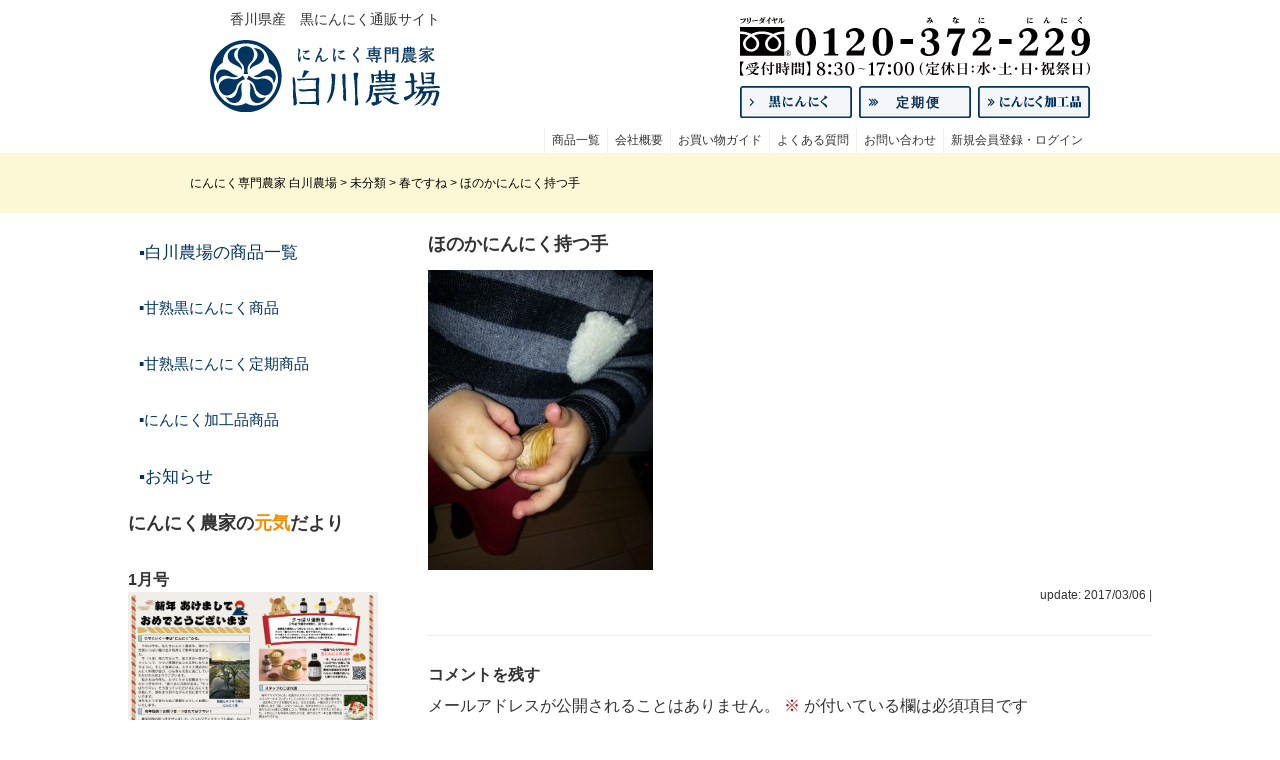

--- FILE ---
content_type: text/html; charset=UTF-8
request_url: https://www.shirakawa-garlic.com/%E6%98%A5%E3%81%A7%E3%81%99%E3%81%AD/%E3%81%BB%E3%81%AE%E3%81%8B%E3%81%AB%E3%82%93%E3%81%AB%E3%81%8F%E6%8C%81%E3%81%A4%E6%89%8B/
body_size: 34369
content:
<!DOCTYPE html>
<html dir="ltr" lang="ja">

<head>
  <meta charset="UTF-8">
  
  <meta name="viewport" content="width=device-width; initial-scale=1.0; maximum-scale=1.0;">
  <link rel="stylesheet" href="https://www.shirakawa-garlic.com/2017wp/wp-content/themes/wsc7/style.css" type="text/css">

  <!--[if lt IE 9]>
	<script src="http://html5shim.googlecode.com/svn/trunk/html5.js"></script>
	<script src="http://css3-mediaqueries-js.googlecode.com/svn/trunk/css3-mediaqueries.js"></script>
<![endif]-->
  <meta name="facebook-domain-verification" content="80ef6qdle5j66njc7k9pkqqw8yk19q" />

    	<style>img:is([sizes="auto" i], [sizes^="auto," i]) { contain-intrinsic-size: 3000px 1500px }</style>
	
		<!-- All in One SEO 4.7.7 - aioseo.com -->
		<title>ほのかにんにく持つ手 | にんにく専門農家 白川農場</title>
	<meta name="robots" content="max-image-preview:large" />
	<meta name="author" content="shirakawa229"/>
	<link rel="canonical" href="https://www.shirakawa-garlic.com/%e6%98%a5%e3%81%a7%e3%81%99%e3%81%ad/%e3%81%bb%e3%81%ae%e3%81%8b%e3%81%ab%e3%82%93%e3%81%ab%e3%81%8f%e6%8c%81%e3%81%a4%e6%89%8b/" />
	<meta name="generator" content="All in One SEO (AIOSEO) 4.7.7" />
		<script type="application/ld+json" class="aioseo-schema">
			{"@context":"https:\/\/schema.org","@graph":[{"@type":"BreadcrumbList","@id":"https:\/\/www.shirakawa-garlic.com\/%e6%98%a5%e3%81%a7%e3%81%99%e3%81%ad\/%e3%81%bb%e3%81%ae%e3%81%8b%e3%81%ab%e3%82%93%e3%81%ab%e3%81%8f%e6%8c%81%e3%81%a4%e6%89%8b\/#breadcrumblist","itemListElement":[{"@type":"ListItem","@id":"https:\/\/www.shirakawa-garlic.com\/#listItem","position":1,"name":"\u5bb6","item":"https:\/\/www.shirakawa-garlic.com\/","nextItem":{"@type":"ListItem","@id":"https:\/\/www.shirakawa-garlic.com\/%e6%98%a5%e3%81%a7%e3%81%99%e3%81%ad\/%e3%81%bb%e3%81%ae%e3%81%8b%e3%81%ab%e3%82%93%e3%81%ab%e3%81%8f%e6%8c%81%e3%81%a4%e6%89%8b\/#listItem","name":"\u307b\u306e\u304b\u306b\u3093\u306b\u304f\u6301\u3064\u624b"}},{"@type":"ListItem","@id":"https:\/\/www.shirakawa-garlic.com\/%e6%98%a5%e3%81%a7%e3%81%99%e3%81%ad\/%e3%81%bb%e3%81%ae%e3%81%8b%e3%81%ab%e3%82%93%e3%81%ab%e3%81%8f%e6%8c%81%e3%81%a4%e6%89%8b\/#listItem","position":2,"name":"\u307b\u306e\u304b\u306b\u3093\u306b\u304f\u6301\u3064\u624b","previousItem":{"@type":"ListItem","@id":"https:\/\/www.shirakawa-garlic.com\/#listItem","name":"\u5bb6"}}]},{"@type":"ItemPage","@id":"https:\/\/www.shirakawa-garlic.com\/%e6%98%a5%e3%81%a7%e3%81%99%e3%81%ad\/%e3%81%bb%e3%81%ae%e3%81%8b%e3%81%ab%e3%82%93%e3%81%ab%e3%81%8f%e6%8c%81%e3%81%a4%e6%89%8b\/#itempage","url":"https:\/\/www.shirakawa-garlic.com\/%e6%98%a5%e3%81%a7%e3%81%99%e3%81%ad\/%e3%81%bb%e3%81%ae%e3%81%8b%e3%81%ab%e3%82%93%e3%81%ab%e3%81%8f%e6%8c%81%e3%81%a4%e6%89%8b\/","name":"\u307b\u306e\u304b\u306b\u3093\u306b\u304f\u6301\u3064\u624b | \u306b\u3093\u306b\u304f\u5c02\u9580\u8fb2\u5bb6 \u767d\u5ddd\u8fb2\u5834","inLanguage":"ja","isPartOf":{"@id":"https:\/\/www.shirakawa-garlic.com\/#website"},"breadcrumb":{"@id":"https:\/\/www.shirakawa-garlic.com\/%e6%98%a5%e3%81%a7%e3%81%99%e3%81%ad\/%e3%81%bb%e3%81%ae%e3%81%8b%e3%81%ab%e3%82%93%e3%81%ab%e3%81%8f%e6%8c%81%e3%81%a4%e6%89%8b\/#breadcrumblist"},"author":{"@id":"https:\/\/www.shirakawa-garlic.com\/author\/shirakawa229\/#author"},"creator":{"@id":"https:\/\/www.shirakawa-garlic.com\/author\/shirakawa229\/#author"},"datePublished":"2017-03-06T12:22:48+09:00","dateModified":"2017-03-06T12:22:48+09:00"},{"@type":"Organization","@id":"https:\/\/www.shirakawa-garlic.com\/#organization","name":"\u306b\u3093\u306b\u304f\u5c02\u9580\u8fb2\u5bb6 \u767d\u5ddd\u8fb2\u5834","description":"\u9999\u5ddd\u770c\u3067\u306b\u3093\u306b\u304f\u683d\u57f9\u304b\u3089\u52a0\u5de5\u307e\u3067\u3000\u9ed2\u306b\u3093\u306b\u304f\u901a\u8ca9\u306a\u3089\u306b\u3093\u306b\u304f\u306e\u767d\u5ddd\u8fb2\u5834","url":"https:\/\/www.shirakawa-garlic.com\/"},{"@type":"Person","@id":"https:\/\/www.shirakawa-garlic.com\/author\/shirakawa229\/#author","url":"https:\/\/www.shirakawa-garlic.com\/author\/shirakawa229\/","name":"shirakawa229","image":{"@type":"ImageObject","@id":"https:\/\/www.shirakawa-garlic.com\/%e6%98%a5%e3%81%a7%e3%81%99%e3%81%ad\/%e3%81%bb%e3%81%ae%e3%81%8b%e3%81%ab%e3%82%93%e3%81%ab%e3%81%8f%e6%8c%81%e3%81%a4%e6%89%8b\/#authorImage","url":"https:\/\/secure.gravatar.com\/avatar\/6a4f41dcf7c7fb1f07ec6df500137664?s=96&d=mm&r=g","width":96,"height":96,"caption":"shirakawa229"}},{"@type":"WebSite","@id":"https:\/\/www.shirakawa-garlic.com\/#website","url":"https:\/\/www.shirakawa-garlic.com\/","name":"\u306b\u3093\u306b\u304f\u5c02\u9580\u8fb2\u5bb6 \u767d\u5ddd\u8fb2\u5834","description":"\u9999\u5ddd\u770c\u3067\u306b\u3093\u306b\u304f\u683d\u57f9\u304b\u3089\u52a0\u5de5\u307e\u3067\u3000\u9ed2\u306b\u3093\u306b\u304f\u901a\u8ca9\u306a\u3089\u306b\u3093\u306b\u304f\u306e\u767d\u5ddd\u8fb2\u5834","inLanguage":"ja","publisher":{"@id":"https:\/\/www.shirakawa-garlic.com\/#organization"}}]}
		</script>
		<!-- All in One SEO -->

<link rel='dns-prefetch' href='//netdna.bootstrapcdn.com' />
<link rel="alternate" type="application/rss+xml" title="にんにく専門農家 白川農場 &raquo; フィード" href="https://www.shirakawa-garlic.com/feed/" />
<link rel="alternate" type="application/rss+xml" title="にんにく専門農家 白川農場 &raquo; コメントフィード" href="https://www.shirakawa-garlic.com/comments/feed/" />
<link rel="alternate" type="application/rss+xml" title="にんにく専門農家 白川農場 &raquo; ほのかにんにく持つ手 のコメントのフィード" href="https://www.shirakawa-garlic.com/%e6%98%a5%e3%81%a7%e3%81%99%e3%81%ad/%e3%81%bb%e3%81%ae%e3%81%8b%e3%81%ab%e3%82%93%e3%81%ab%e3%81%8f%e6%8c%81%e3%81%a4%e6%89%8b/feed/" />
<script type="text/javascript">
/* <![CDATA[ */
window._wpemojiSettings = {"baseUrl":"https:\/\/s.w.org\/images\/core\/emoji\/15.0.3\/72x72\/","ext":".png","svgUrl":"https:\/\/s.w.org\/images\/core\/emoji\/15.0.3\/svg\/","svgExt":".svg","source":{"concatemoji":"https:\/\/www.shirakawa-garlic.com\/2017wp\/wp-includes\/js\/wp-emoji-release.min.js?ver=6.7.4"}};
/*! This file is auto-generated */
!function(i,n){var o,s,e;function c(e){try{var t={supportTests:e,timestamp:(new Date).valueOf()};sessionStorage.setItem(o,JSON.stringify(t))}catch(e){}}function p(e,t,n){e.clearRect(0,0,e.canvas.width,e.canvas.height),e.fillText(t,0,0);var t=new Uint32Array(e.getImageData(0,0,e.canvas.width,e.canvas.height).data),r=(e.clearRect(0,0,e.canvas.width,e.canvas.height),e.fillText(n,0,0),new Uint32Array(e.getImageData(0,0,e.canvas.width,e.canvas.height).data));return t.every(function(e,t){return e===r[t]})}function u(e,t,n){switch(t){case"flag":return n(e,"\ud83c\udff3\ufe0f\u200d\u26a7\ufe0f","\ud83c\udff3\ufe0f\u200b\u26a7\ufe0f")?!1:!n(e,"\ud83c\uddfa\ud83c\uddf3","\ud83c\uddfa\u200b\ud83c\uddf3")&&!n(e,"\ud83c\udff4\udb40\udc67\udb40\udc62\udb40\udc65\udb40\udc6e\udb40\udc67\udb40\udc7f","\ud83c\udff4\u200b\udb40\udc67\u200b\udb40\udc62\u200b\udb40\udc65\u200b\udb40\udc6e\u200b\udb40\udc67\u200b\udb40\udc7f");case"emoji":return!n(e,"\ud83d\udc26\u200d\u2b1b","\ud83d\udc26\u200b\u2b1b")}return!1}function f(e,t,n){var r="undefined"!=typeof WorkerGlobalScope&&self instanceof WorkerGlobalScope?new OffscreenCanvas(300,150):i.createElement("canvas"),a=r.getContext("2d",{willReadFrequently:!0}),o=(a.textBaseline="top",a.font="600 32px Arial",{});return e.forEach(function(e){o[e]=t(a,e,n)}),o}function t(e){var t=i.createElement("script");t.src=e,t.defer=!0,i.head.appendChild(t)}"undefined"!=typeof Promise&&(o="wpEmojiSettingsSupports",s=["flag","emoji"],n.supports={everything:!0,everythingExceptFlag:!0},e=new Promise(function(e){i.addEventListener("DOMContentLoaded",e,{once:!0})}),new Promise(function(t){var n=function(){try{var e=JSON.parse(sessionStorage.getItem(o));if("object"==typeof e&&"number"==typeof e.timestamp&&(new Date).valueOf()<e.timestamp+604800&&"object"==typeof e.supportTests)return e.supportTests}catch(e){}return null}();if(!n){if("undefined"!=typeof Worker&&"undefined"!=typeof OffscreenCanvas&&"undefined"!=typeof URL&&URL.createObjectURL&&"undefined"!=typeof Blob)try{var e="postMessage("+f.toString()+"("+[JSON.stringify(s),u.toString(),p.toString()].join(",")+"));",r=new Blob([e],{type:"text/javascript"}),a=new Worker(URL.createObjectURL(r),{name:"wpTestEmojiSupports"});return void(a.onmessage=function(e){c(n=e.data),a.terminate(),t(n)})}catch(e){}c(n=f(s,u,p))}t(n)}).then(function(e){for(var t in e)n.supports[t]=e[t],n.supports.everything=n.supports.everything&&n.supports[t],"flag"!==t&&(n.supports.everythingExceptFlag=n.supports.everythingExceptFlag&&n.supports[t]);n.supports.everythingExceptFlag=n.supports.everythingExceptFlag&&!n.supports.flag,n.DOMReady=!1,n.readyCallback=function(){n.DOMReady=!0}}).then(function(){return e}).then(function(){var e;n.supports.everything||(n.readyCallback(),(e=n.source||{}).concatemoji?t(e.concatemoji):e.wpemoji&&e.twemoji&&(t(e.twemoji),t(e.wpemoji)))}))}((window,document),window._wpemojiSettings);
/* ]]> */
</script>
<link rel='stylesheet' id='sbi_styles-css' href='https://www.shirakawa-garlic.com/2017wp/wp-content/plugins/instagram-feed/css/sbi-styles.min.css?ver=6.6.1' type='text/css' media='all' />
<style id='wp-emoji-styles-inline-css' type='text/css'>

	img.wp-smiley, img.emoji {
		display: inline !important;
		border: none !important;
		box-shadow: none !important;
		height: 1em !important;
		width: 1em !important;
		margin: 0 0.07em !important;
		vertical-align: -0.1em !important;
		background: none !important;
		padding: 0 !important;
	}
</style>
<link rel='stylesheet' id='wp-block-library-css' href='https://www.shirakawa-garlic.com/2017wp/wp-includes/css/dist/block-library/style.min.css?ver=6.7.4' type='text/css' media='all' />
<style id='classic-theme-styles-inline-css' type='text/css'>
/*! This file is auto-generated */
.wp-block-button__link{color:#fff;background-color:#32373c;border-radius:9999px;box-shadow:none;text-decoration:none;padding:calc(.667em + 2px) calc(1.333em + 2px);font-size:1.125em}.wp-block-file__button{background:#32373c;color:#fff;text-decoration:none}
</style>
<style id='global-styles-inline-css' type='text/css'>
:root{--wp--preset--aspect-ratio--square: 1;--wp--preset--aspect-ratio--4-3: 4/3;--wp--preset--aspect-ratio--3-4: 3/4;--wp--preset--aspect-ratio--3-2: 3/2;--wp--preset--aspect-ratio--2-3: 2/3;--wp--preset--aspect-ratio--16-9: 16/9;--wp--preset--aspect-ratio--9-16: 9/16;--wp--preset--color--black: #000000;--wp--preset--color--cyan-bluish-gray: #abb8c3;--wp--preset--color--white: #ffffff;--wp--preset--color--pale-pink: #f78da7;--wp--preset--color--vivid-red: #cf2e2e;--wp--preset--color--luminous-vivid-orange: #ff6900;--wp--preset--color--luminous-vivid-amber: #fcb900;--wp--preset--color--light-green-cyan: #7bdcb5;--wp--preset--color--vivid-green-cyan: #00d084;--wp--preset--color--pale-cyan-blue: #8ed1fc;--wp--preset--color--vivid-cyan-blue: #0693e3;--wp--preset--color--vivid-purple: #9b51e0;--wp--preset--gradient--vivid-cyan-blue-to-vivid-purple: linear-gradient(135deg,rgba(6,147,227,1) 0%,rgb(155,81,224) 100%);--wp--preset--gradient--light-green-cyan-to-vivid-green-cyan: linear-gradient(135deg,rgb(122,220,180) 0%,rgb(0,208,130) 100%);--wp--preset--gradient--luminous-vivid-amber-to-luminous-vivid-orange: linear-gradient(135deg,rgba(252,185,0,1) 0%,rgba(255,105,0,1) 100%);--wp--preset--gradient--luminous-vivid-orange-to-vivid-red: linear-gradient(135deg,rgba(255,105,0,1) 0%,rgb(207,46,46) 100%);--wp--preset--gradient--very-light-gray-to-cyan-bluish-gray: linear-gradient(135deg,rgb(238,238,238) 0%,rgb(169,184,195) 100%);--wp--preset--gradient--cool-to-warm-spectrum: linear-gradient(135deg,rgb(74,234,220) 0%,rgb(151,120,209) 20%,rgb(207,42,186) 40%,rgb(238,44,130) 60%,rgb(251,105,98) 80%,rgb(254,248,76) 100%);--wp--preset--gradient--blush-light-purple: linear-gradient(135deg,rgb(255,206,236) 0%,rgb(152,150,240) 100%);--wp--preset--gradient--blush-bordeaux: linear-gradient(135deg,rgb(254,205,165) 0%,rgb(254,45,45) 50%,rgb(107,0,62) 100%);--wp--preset--gradient--luminous-dusk: linear-gradient(135deg,rgb(255,203,112) 0%,rgb(199,81,192) 50%,rgb(65,88,208) 100%);--wp--preset--gradient--pale-ocean: linear-gradient(135deg,rgb(255,245,203) 0%,rgb(182,227,212) 50%,rgb(51,167,181) 100%);--wp--preset--gradient--electric-grass: linear-gradient(135deg,rgb(202,248,128) 0%,rgb(113,206,126) 100%);--wp--preset--gradient--midnight: linear-gradient(135deg,rgb(2,3,129) 0%,rgb(40,116,252) 100%);--wp--preset--font-size--small: 13px;--wp--preset--font-size--medium: 20px;--wp--preset--font-size--large: 36px;--wp--preset--font-size--x-large: 42px;--wp--preset--spacing--20: 0.44rem;--wp--preset--spacing--30: 0.67rem;--wp--preset--spacing--40: 1rem;--wp--preset--spacing--50: 1.5rem;--wp--preset--spacing--60: 2.25rem;--wp--preset--spacing--70: 3.38rem;--wp--preset--spacing--80: 5.06rem;--wp--preset--shadow--natural: 6px 6px 9px rgba(0, 0, 0, 0.2);--wp--preset--shadow--deep: 12px 12px 50px rgba(0, 0, 0, 0.4);--wp--preset--shadow--sharp: 6px 6px 0px rgba(0, 0, 0, 0.2);--wp--preset--shadow--outlined: 6px 6px 0px -3px rgba(255, 255, 255, 1), 6px 6px rgba(0, 0, 0, 1);--wp--preset--shadow--crisp: 6px 6px 0px rgba(0, 0, 0, 1);}:where(.is-layout-flex){gap: 0.5em;}:where(.is-layout-grid){gap: 0.5em;}body .is-layout-flex{display: flex;}.is-layout-flex{flex-wrap: wrap;align-items: center;}.is-layout-flex > :is(*, div){margin: 0;}body .is-layout-grid{display: grid;}.is-layout-grid > :is(*, div){margin: 0;}:where(.wp-block-columns.is-layout-flex){gap: 2em;}:where(.wp-block-columns.is-layout-grid){gap: 2em;}:where(.wp-block-post-template.is-layout-flex){gap: 1.25em;}:where(.wp-block-post-template.is-layout-grid){gap: 1.25em;}.has-black-color{color: var(--wp--preset--color--black) !important;}.has-cyan-bluish-gray-color{color: var(--wp--preset--color--cyan-bluish-gray) !important;}.has-white-color{color: var(--wp--preset--color--white) !important;}.has-pale-pink-color{color: var(--wp--preset--color--pale-pink) !important;}.has-vivid-red-color{color: var(--wp--preset--color--vivid-red) !important;}.has-luminous-vivid-orange-color{color: var(--wp--preset--color--luminous-vivid-orange) !important;}.has-luminous-vivid-amber-color{color: var(--wp--preset--color--luminous-vivid-amber) !important;}.has-light-green-cyan-color{color: var(--wp--preset--color--light-green-cyan) !important;}.has-vivid-green-cyan-color{color: var(--wp--preset--color--vivid-green-cyan) !important;}.has-pale-cyan-blue-color{color: var(--wp--preset--color--pale-cyan-blue) !important;}.has-vivid-cyan-blue-color{color: var(--wp--preset--color--vivid-cyan-blue) !important;}.has-vivid-purple-color{color: var(--wp--preset--color--vivid-purple) !important;}.has-black-background-color{background-color: var(--wp--preset--color--black) !important;}.has-cyan-bluish-gray-background-color{background-color: var(--wp--preset--color--cyan-bluish-gray) !important;}.has-white-background-color{background-color: var(--wp--preset--color--white) !important;}.has-pale-pink-background-color{background-color: var(--wp--preset--color--pale-pink) !important;}.has-vivid-red-background-color{background-color: var(--wp--preset--color--vivid-red) !important;}.has-luminous-vivid-orange-background-color{background-color: var(--wp--preset--color--luminous-vivid-orange) !important;}.has-luminous-vivid-amber-background-color{background-color: var(--wp--preset--color--luminous-vivid-amber) !important;}.has-light-green-cyan-background-color{background-color: var(--wp--preset--color--light-green-cyan) !important;}.has-vivid-green-cyan-background-color{background-color: var(--wp--preset--color--vivid-green-cyan) !important;}.has-pale-cyan-blue-background-color{background-color: var(--wp--preset--color--pale-cyan-blue) !important;}.has-vivid-cyan-blue-background-color{background-color: var(--wp--preset--color--vivid-cyan-blue) !important;}.has-vivid-purple-background-color{background-color: var(--wp--preset--color--vivid-purple) !important;}.has-black-border-color{border-color: var(--wp--preset--color--black) !important;}.has-cyan-bluish-gray-border-color{border-color: var(--wp--preset--color--cyan-bluish-gray) !important;}.has-white-border-color{border-color: var(--wp--preset--color--white) !important;}.has-pale-pink-border-color{border-color: var(--wp--preset--color--pale-pink) !important;}.has-vivid-red-border-color{border-color: var(--wp--preset--color--vivid-red) !important;}.has-luminous-vivid-orange-border-color{border-color: var(--wp--preset--color--luminous-vivid-orange) !important;}.has-luminous-vivid-amber-border-color{border-color: var(--wp--preset--color--luminous-vivid-amber) !important;}.has-light-green-cyan-border-color{border-color: var(--wp--preset--color--light-green-cyan) !important;}.has-vivid-green-cyan-border-color{border-color: var(--wp--preset--color--vivid-green-cyan) !important;}.has-pale-cyan-blue-border-color{border-color: var(--wp--preset--color--pale-cyan-blue) !important;}.has-vivid-cyan-blue-border-color{border-color: var(--wp--preset--color--vivid-cyan-blue) !important;}.has-vivid-purple-border-color{border-color: var(--wp--preset--color--vivid-purple) !important;}.has-vivid-cyan-blue-to-vivid-purple-gradient-background{background: var(--wp--preset--gradient--vivid-cyan-blue-to-vivid-purple) !important;}.has-light-green-cyan-to-vivid-green-cyan-gradient-background{background: var(--wp--preset--gradient--light-green-cyan-to-vivid-green-cyan) !important;}.has-luminous-vivid-amber-to-luminous-vivid-orange-gradient-background{background: var(--wp--preset--gradient--luminous-vivid-amber-to-luminous-vivid-orange) !important;}.has-luminous-vivid-orange-to-vivid-red-gradient-background{background: var(--wp--preset--gradient--luminous-vivid-orange-to-vivid-red) !important;}.has-very-light-gray-to-cyan-bluish-gray-gradient-background{background: var(--wp--preset--gradient--very-light-gray-to-cyan-bluish-gray) !important;}.has-cool-to-warm-spectrum-gradient-background{background: var(--wp--preset--gradient--cool-to-warm-spectrum) !important;}.has-blush-light-purple-gradient-background{background: var(--wp--preset--gradient--blush-light-purple) !important;}.has-blush-bordeaux-gradient-background{background: var(--wp--preset--gradient--blush-bordeaux) !important;}.has-luminous-dusk-gradient-background{background: var(--wp--preset--gradient--luminous-dusk) !important;}.has-pale-ocean-gradient-background{background: var(--wp--preset--gradient--pale-ocean) !important;}.has-electric-grass-gradient-background{background: var(--wp--preset--gradient--electric-grass) !important;}.has-midnight-gradient-background{background: var(--wp--preset--gradient--midnight) !important;}.has-small-font-size{font-size: var(--wp--preset--font-size--small) !important;}.has-medium-font-size{font-size: var(--wp--preset--font-size--medium) !important;}.has-large-font-size{font-size: var(--wp--preset--font-size--large) !important;}.has-x-large-font-size{font-size: var(--wp--preset--font-size--x-large) !important;}
:where(.wp-block-post-template.is-layout-flex){gap: 1.25em;}:where(.wp-block-post-template.is-layout-grid){gap: 1.25em;}
:where(.wp-block-columns.is-layout-flex){gap: 2em;}:where(.wp-block-columns.is-layout-grid){gap: 2em;}
:root :where(.wp-block-pullquote){font-size: 1.5em;line-height: 1.6;}
</style>
<link rel='stylesheet' id='agp-core-repeater-css-css' href='https://www.shirakawa-garlic.com/2017wp/wp-content/plugins/agp-font-awesome-collection/assets/repeater/css/style.css?ver=6.7.4' type='text/css' media='all' />
<link rel='stylesheet' id='fac-css-css' href='https://www.shirakawa-garlic.com/2017wp/wp-content/plugins/agp-font-awesome-collection/assets/css/style.min.css?ver=6.7.4' type='text/css' media='all' />
<link rel='stylesheet' id='biz-cal-style-css' href='https://www.shirakawa-garlic.com/2017wp/wp-content/plugins/biz-calendar/biz-cal.css?ver=2.2.0' type='text/css' media='all' />
<link rel='stylesheet' id='contact-form-7-css' href='https://www.shirakawa-garlic.com/2017wp/wp-content/plugins/contact-form-7/includes/css/styles.css?ver=6.0.2' type='text/css' media='all' />
<link rel='stylesheet' id='font-awesome-css' href='//netdna.bootstrapcdn.com/font-awesome/4.1.0/css/font-awesome.css' type='text/css' media='screen' />
<link rel='stylesheet' id='ub-extension-style-css-css' href='https://www.shirakawa-garlic.com/2017wp/wp-content/plugins/ultimate-blocks/src/extensions/style.css?ver=6.7.4' type='text/css' media='all' />
<link rel='stylesheet' id='hamburger.css-css' href='https://www.shirakawa-garlic.com/2017wp/wp-content/plugins/wp-responsive-menu/assets/css/wpr-hamburger.css?ver=3.1.8' type='text/css' media='all' />
<link rel='stylesheet' id='wprmenu.css-css' href='https://www.shirakawa-garlic.com/2017wp/wp-content/plugins/wp-responsive-menu/assets/css/wprmenu.css?ver=3.1.8' type='text/css' media='all' />
<style id='wprmenu.css-inline-css' type='text/css'>
@media only screen and ( max-width: 768px ) {html body div.wprm-wrapper {overflow: scroll;}html body div.wprm-overlay{ background: rgb(0,0,0) }#wprmenu_bar {background-image: url();background-size: cover ;background-repeat: repeat;}#wprmenu_bar {background-color: #003461;}html body div#mg-wprm-wrap .wpr_submit .icon.icon-search {color: #ffffff;}#wprmenu_bar .menu_title,#wprmenu_bar .wprmenu_icon_menu,#wprmenu_bar .menu_title a {color: #ffffff;}#wprmenu_bar .menu_title a {font-size: 20px;font-weight: normal;}#mg-wprm-wrap li.menu-item a {font-size: 15px;text-transform: uppercase;font-weight: normal;}#mg-wprm-wrap li.menu-item-has-children ul.sub-menu a {font-size: 15px;text-transform: uppercase;font-weight: normal;}#mg-wprm-wrap li.current-menu-item > a {background: #ffffff;}#mg-wprm-wrap li.current-menu-item > a,#mg-wprm-wrap li.current-menu-item span.wprmenu_icon{color: #000000 !important;}#mg-wprm-wrap {background-color: #ffffff;}.cbp-spmenu-push-toright,.cbp-spmenu-push-toright .mm-slideout {left: 80% ;}.cbp-spmenu-push-toleft {left: -80% ;}#mg-wprm-wrap.cbp-spmenu-right,#mg-wprm-wrap.cbp-spmenu-left,#mg-wprm-wrap.cbp-spmenu-right.custom,#mg-wprm-wrap.cbp-spmenu-left.custom,.cbp-spmenu-vertical {width: 80%;max-width: 400px;}#mg-wprm-wrap ul#wprmenu_menu_ul li.menu-item a,div#mg-wprm-wrap ul li span.wprmenu_icon {color: #000000;}#mg-wprm-wrap ul#wprmenu_menu_ul li.menu-item:valid ~ a{color: #000000;}#mg-wprm-wrap ul#wprmenu_menu_ul li.menu-item a:hover {background: #d1d1d1;color: #ffffff !important;}div#mg-wprm-wrap ul>li:hover>span.wprmenu_icon {color: #ffffff !important;}.wprmenu_bar .hamburger-inner,.wprmenu_bar .hamburger-inner::before,.wprmenu_bar .hamburger-inner::after {background: #ffffff;}.wprmenu_bar .hamburger:hover .hamburger-inner,.wprmenu_bar .hamburger:hover .hamburger-inner::before,.wprmenu_bar .hamburger:hover .hamburger-inner::after {background: #ffffff;}#wprmenu_menu.left {width:80%;left: -80%;right: auto;}#wprmenu_menu.right {width:80%;right: -80%;left: auto;}.wprmenu_bar .hamburger {float: right;}.wprmenu_bar #custom_menu_icon.hamburger {top: 0px;right: 0px;float: right;background-color: #cccccc;}html body div#wprmenu_bar {height : 42px;}#mg-wprm-wrap.cbp-spmenu-left,#mg-wprm-wrap.cbp-spmenu-right,#mg-widgetmenu-wrap.cbp-spmenu-widget-left,#mg-widgetmenu-wrap.cbp-spmenu-widget-right {top: 42px !important;}.wpr_custom_menu #custom_menu_icon {display: block;}html { padding-top: 42px !important; }#wprmenu_bar,#mg-wprm-wrap { display: block; }div#wpadminbar { position: fixed; }}
</style>
<link rel='stylesheet' id='wpr_icons-css' href='https://www.shirakawa-garlic.com/2017wp/wp-content/plugins/wp-responsive-menu/inc/assets/icons/wpr-icons.css?ver=3.1.8' type='text/css' media='all' />
<link rel='stylesheet' id='fancybox-css' href='https://www.shirakawa-garlic.com/2017wp/wp-content/plugins/easy-fancybox/fancybox/1.5.4/jquery.fancybox.min.css?ver=6.7.4' type='text/css' media='screen' />
<link rel='stylesheet' id='tablepress-default-css' href='https://www.shirakawa-garlic.com/2017wp/wp-content/plugins/tablepress/css/build/default.css?ver=3.0.1' type='text/css' media='all' />
<link rel='stylesheet' id='__EPYT__style-css' href='https://www.shirakawa-garlic.com/2017wp/wp-content/plugins/youtube-embed-plus/styles/ytprefs.min.css?ver=14.2.1.3' type='text/css' media='all' />
<style id='__EPYT__style-inline-css' type='text/css'>

                .epyt-gallery-thumb {
                        width: 33.333%;
                }
                
</style>
<script type="text/javascript" src="https://www.shirakawa-garlic.com/2017wp/wp-includes/js/jquery/jquery.min.js?ver=3.7.1" id="jquery-core-js"></script>
<script type="text/javascript" src="https://www.shirakawa-garlic.com/2017wp/wp-includes/js/jquery/jquery-migrate.min.js?ver=3.4.1" id="jquery-migrate-js"></script>
<script type="text/javascript" src="https://www.shirakawa-garlic.com/2017wp/wp-content/plugins/agp-font-awesome-collection/assets/repeater/js/main.js?ver=6.7.4" id="agp-core-repeater-js"></script>
<script type="text/javascript" src="https://www.shirakawa-garlic.com/2017wp/wp-content/plugins/agp-font-awesome-collection/assets/libs/jquery.mobile.min.js?ver=6.7.4" id="fac-mobile-js"></script>
<script type="text/javascript" src="https://www.shirakawa-garlic.com/2017wp/wp-content/plugins/agp-font-awesome-collection/assets/libs/responsiveslides.min.js?ver=6.7.4" id="fac-slider-js"></script>
<script type="text/javascript" src="https://www.shirakawa-garlic.com/2017wp/wp-content/plugins/agp-font-awesome-collection/assets/js/main.min.js?ver=6.7.4" id="fac-js"></script>
<script type="text/javascript" id="biz-cal-script-js-extra">
/* <![CDATA[ */
var bizcalOptions = {"holiday_title":"\u5b9a\u4f11\u65e5","sun":"on","wed":"on","sat":"on","holiday":"on","temp_holidays":"2025-11-24\r\n2025-11-03\r\n2026-01-12\r\n2026-02-11\r\n2026-02-23\r\n2026-03-20\r\n2026-04-29\r\n2026-05-04\r\n2026-05-05\r\n2026-05-06\r\n2026-07-20\r\n2026-09-21\r\n2026-09-22\r\n2026-09-23\r\n2026-10-12\r\n2026-11-03\r\n2026-11-23","temp_weekdays":"","eventday_title":"\u590f\u5b63\u4f11\u696d\u65e5\u30fb\u5e74\u672b\u5e74\u59cb\u4f11\u696d\u65e5","eventday_url":"","eventdays":"2025-12-27\r\n2025-12-28\r\n2025-12-29\r\n2025-12-30\r\n2025-12-31\r\n2026-01-01\r\n2026-01-02\r\n2026-01-03\r\n2026-01-04\r\n2026-08-11\r\n2026-08-12\r\n2026-08-13\r\n2026-08-14\r\n","month_limit":"\u6307\u5b9a","nextmonthlimit":"12","prevmonthlimit":"1","plugindir":"https:\/\/www.shirakawa-garlic.com\/2017wp\/wp-content\/plugins\/biz-calendar\/","national_holiday":""};
/* ]]> */
</script>
<script type="text/javascript" src="https://www.shirakawa-garlic.com/2017wp/wp-content/plugins/biz-calendar/calendar.js?ver=2.2.0" id="biz-cal-script-js"></script>
<script type="text/javascript" src="https://www.shirakawa-garlic.com/2017wp/wp-content/plugins/wp-responsive-menu/assets/js/modernizr.custom.js?ver=3.1.8" id="modernizr-js"></script>
<script type="text/javascript" src="https://www.shirakawa-garlic.com/2017wp/wp-content/plugins/wp-responsive-menu/assets/js/touchSwipe.js?ver=3.1.8" id="touchSwipe-js"></script>
<script type="text/javascript" id="wprmenu.js-js-extra">
/* <![CDATA[ */
var wprmenu = {"zooming":"","from_width":"768","push_width":"400","menu_width":"80","parent_click":"","swipe":"","enable_overlay":"1","wprmenuDemoId":""};
/* ]]> */
</script>
<script type="text/javascript" src="https://www.shirakawa-garlic.com/2017wp/wp-content/plugins/wp-responsive-menu/assets/js/wprmenu.js?ver=3.1.8" id="wprmenu.js-js"></script>
<script type="text/javascript" id="__ytprefs__-js-extra">
/* <![CDATA[ */
var _EPYT_ = {"ajaxurl":"https:\/\/www.shirakawa-garlic.com\/2017wp\/wp-admin\/admin-ajax.php","security":"ab5f622ead","gallery_scrolloffset":"20","eppathtoscripts":"https:\/\/www.shirakawa-garlic.com\/2017wp\/wp-content\/plugins\/youtube-embed-plus\/scripts\/","eppath":"https:\/\/www.shirakawa-garlic.com\/2017wp\/wp-content\/plugins\/youtube-embed-plus\/","epresponsiveselector":"[\"iframe.__youtube_prefs__\",\"iframe[src*='youtube.com']\",\"iframe[src*='youtube-nocookie.com']\",\"iframe[data-ep-src*='youtube.com']\",\"iframe[data-ep-src*='youtube-nocookie.com']\",\"iframe[data-ep-gallerysrc*='youtube.com']\"]","epdovol":"1","version":"14.2.1.3","evselector":"iframe.__youtube_prefs__[src], iframe[src*=\"youtube.com\/embed\/\"], iframe[src*=\"youtube-nocookie.com\/embed\/\"]","ajax_compat":"","maxres_facade":"eager","ytapi_load":"light","pause_others":"","stopMobileBuffer":"1","facade_mode":"","not_live_on_channel":"","vi_active":"","vi_js_posttypes":[]};
/* ]]> */
</script>
<script type="text/javascript" src="https://www.shirakawa-garlic.com/2017wp/wp-content/plugins/youtube-embed-plus/scripts/ytprefs.min.js?ver=14.2.1.3" id="__ytprefs__-js"></script>
<link rel="https://api.w.org/" href="https://www.shirakawa-garlic.com/wp-json/" /><link rel="alternate" title="JSON" type="application/json" href="https://www.shirakawa-garlic.com/wp-json/wp/v2/media/1658" /><link rel='shortlink' href='https://www.shirakawa-garlic.com/?p=1658' />
<link rel="alternate" title="oEmbed (JSON)" type="application/json+oembed" href="https://www.shirakawa-garlic.com/wp-json/oembed/1.0/embed?url=https%3A%2F%2Fwww.shirakawa-garlic.com%2F%25e6%2598%25a5%25e3%2581%25a7%25e3%2581%2599%25e3%2581%25ad%2F%25e3%2581%25bb%25e3%2581%25ae%25e3%2581%258b%25e3%2581%25ab%25e3%2582%2593%25e3%2581%25ab%25e3%2581%258f%25e6%258c%2581%25e3%2581%25a4%25e6%2589%258b%2F" />
<link rel="alternate" title="oEmbed (XML)" type="text/xml+oembed" href="https://www.shirakawa-garlic.com/wp-json/oembed/1.0/embed?url=https%3A%2F%2Fwww.shirakawa-garlic.com%2F%25e6%2598%25a5%25e3%2581%25a7%25e3%2581%2599%25e3%2581%25ad%2F%25e3%2581%25bb%25e3%2581%25ae%25e3%2581%258b%25e3%2581%25ab%25e3%2582%2593%25e3%2581%25ab%25e3%2581%258f%25e6%258c%2581%25e3%2581%25a4%25e6%2589%258b%2F&#038;format=xml" />
<!-- start Simple Custom CSS and JS -->
<style type="text/css">
/* ここにCSSコードを追加

コメント終わり */ 

</style>
<!-- end Simple Custom CSS and JS -->
<!-- start Simple Custom CSS and JS -->
<style type="text/css">
.page-id-5092 #header, .page-id-5092 #footer-bottom, .page-id-5092 #second-image, .page-id-5092 #footer{
  display:none;
}
</style>
<!-- end Simple Custom CSS and JS -->

<style>
.scroll-back-to-top-wrapper {
    position: fixed;
	opacity: 0;
	visibility: hidden;
	overflow: hidden;
	text-align: center;
	z-index: 99999999;
    background-color: #777777;
	color: #eeeeee;
	width: 50px;
	height: 48px;
	line-height: 48px;
	right: 30px;
	bottom: 30px;
	padding-top: 2px;
	border-top-left-radius: 10px;
	border-top-right-radius: 10px;
	border-bottom-right-radius: 10px;
	border-bottom-left-radius: 10px;
	-webkit-transition: all 0.5s ease-in-out;
	-moz-transition: all 0.5s ease-in-out;
	-ms-transition: all 0.5s ease-in-out;
	-o-transition: all 0.5s ease-in-out;
	transition: all 0.5s ease-in-out;
}
.scroll-back-to-top-wrapper:hover {
	background-color: #888888;
  color: #eeeeee;
}
.scroll-back-to-top-wrapper.show {
    visibility:visible;
    cursor:pointer;
	opacity: 1.0;
}
.scroll-back-to-top-wrapper i.fa {
	line-height: inherit;
}
.scroll-back-to-top-wrapper .fa-lg {
	vertical-align: 0;
}
</style>
	<style></style>

	<style type="text/css" id="custom-background-css">
body.custom-background { background-color: #ffffff; }
</style>
	<link rel="icon" href="https://www.shirakawa-garlic.com/2017wp/wp-content/uploads/2018/10/cropped-bb8272db9388a614150a49c38d5bf405-32x32.png" sizes="32x32" />
<link rel="icon" href="https://www.shirakawa-garlic.com/2017wp/wp-content/uploads/2018/10/cropped-bb8272db9388a614150a49c38d5bf405-192x192.png" sizes="192x192" />
<link rel="apple-touch-icon" href="https://www.shirakawa-garlic.com/2017wp/wp-content/uploads/2018/10/cropped-bb8272db9388a614150a49c38d5bf405-180x180.png" />
<meta name="msapplication-TileImage" content="https://www.shirakawa-garlic.com/2017wp/wp-content/uploads/2018/10/cropped-bb8272db9388a614150a49c38d5bf405-270x270.png" />
		<style type="text/css" id="wp-custom-css">
			@media screen and (max-width: 480px) {.hentry img {float:none;display:block;margin:auto auto 0;padding:0;max-width:100%;}}

h1,h2,h3,h4,h5,h6,p{margin:0 0 15px;}

@media screen and (max-width: 480px) {h1,h2,h3,h4,h5,h6,p{margin:0 0 5px;}}

@media screen and (max-width: 768px) {
    body {
        padding-left: 6px;  /* 左側に6pxの余白 */
        padding-right: 16px; /* 右側に16pxの余白 */
        box-sizing: border-box;
    }

    .container, .content-wrapper, .main-content {
        padding-left: 6px;  
        padding-right: 16px;
    }
}		</style>
		<style id="sccss">.box1 {
    padding: 0.5em 1em;
    margin: 2em 0;
    color: #ffffff;
    background: #DE2726;
	  font-weight:bold;
}
.box1 p {
    margin: 0; 
    padding: 0;
}
.box2 {
    padding: 0.5em 1em;
    margin: 2em 0 0;
    color: #ffffff;
    background: #003461;
	  max-width: 360px;
}
.box2 p {
    margin: 0; 
    padding: 0;
}

.box3 {
    padding: 1em 1em;
    margin: 2em 0 0;
    background: #f9f7ef;
}

.box5 {
    padding: 0.5em 1em;
    margin: 2em 0;
    color: #000000;
    border-left: solid 10px #003461;
	  font-weight:bold;
}
.box5 p {
    margin: 0; 
    padding: 0;
}
.box6 {
    padding: 0.5em 1em;
    margin: 2em 0 0;
    color: #ffffff;
    background: #003461;
}
.box6 p {
    margin: 0; 
    padding: 0;
}
.box7 {
    padding: 0.6em 1em 0.4em;
    margin: 1em 0;
    color: #000000;
    border: 1px #B5B5B6 solid;
	  line-height: 1.6;
}
.box7 p {
    margin: 0; 
    padding: 0;
}
.box8 {
    padding: 0.5em 1em;
    margin: 2em 0;
    color: #232323;
    background: #fff8e8;
    border-left: solid 10px #ffc06e;
}
.box8 p {
    margin: 0; 
    padding: 0;
}
.stitch {
	padding: 1em 1em;
	color:#6d5c55;
	background: #f9f7ef;
	border: 2px dashed #6d5c55;
}

.voicearchive {
	border: 4px solid #EDE9D4;
  float: left;
  padding: 5%;
  margin: 1% 3%;
  line-height: 1.6;
  position: relative;
  border-radius: 10px;
}

.voice {
	max-width:95%;
  margin-bottom: 40px;
}

.voice-img-left {
  margin-left: 4px;
  margin-top: -1px;
  float: left;
  width: 100px;
  height: 100px;
}

.voice-img-right {
  margin-right: 1px;
  margin-top: -1px;
  float: right;
  width: 100px;
  height: 100px;
}
.voice figure img {
  width: 100%;
  height: 100%;
  box-shadow: 3px 3px 3px #c6c6c6;
  border-radius: 50%;
  margin: 0;
}

.voice-img-description {
  padding: 1px 0 0;
  text-align: center;
	font-size:13px;
}

.voice-text-right {
  color: #444;
  position: relative;
  margin-left: 130px;
  padding: 0.9em;
  border: 3px solid #d7ebfe;
  background-color: #d7ebfe;
  border-radius: 12px;
	line-height:1.8em;
}

.voice-text-left {
  position: relative;
  margin-right: 130px;
  padding: 1.2em;
  border: 3px solid #edf1ee;
  background-color: #edf1ee;
  border-radius: 12px;
	line-height:1.8em;
}
p.voice-text {
  margin: 0 0 8px;
}
p.voice-text:last-child {
  margin-bottom: 0px;
}

.voice-text-right:before {
  position: absolute;
  content: '';
  border: 10px solid transparent;
  border-right: 10px solid #d7ebfe;
  top: 15px;
  left: -20px;
}
.voice-text-right:after {
  position: absolute;
  content: '';
  border: 10px solid transparent;
  border-right: 10px solid #d7ebfe;
  top: 15px;
  left: -16px;
}

.voice-text-left:before {
  position: absolute;
  content: '';
  border: 10px solid transparent;
  border-left: 10px solid #edf1ee;
  top: 15px;
  right: -23px;
}
.voice-text-left:after {
  position: absolute;
  content: '';
  border: 10px solid transparent;
  border-left: 10px solid #edf1ee;
  top: 15px;
  right: -19px;
}

.voice:after,.voice:before {
  clear: both;
  content: "";
  display: block;
}

.mark1 {
  background: linear-gradient(transparent 0%, yellow 0%);
}
.mark2 {
  background: linear-gradient(transparent 20%, yellow 0%);
}
.mark3 {
  background: linear-gradient(transparent 40%, yellow 0%);
}
.mark4 {
  background: linear-gradient(transparent 60%, yellow 0%);
}
.mark5 {
  background: linear-gradient(transparent 80%, yellow 0%);
}



@media only screen and (max-width: 769px) {
.voice {
	max-width:93%;
	}	
.voice-text-right {
	font-size:14px;
	margin-left: 124px;
  padding: 12px 15px;
  max-width: 90%;
 	}
.voice-text-left {
	font-size:14px;
	margin-right: 111px;
	padding:12px 15px;
  max-width: 60%;
	}	
.voice-img-description {
	font-size:11px;
	padding: 5px 0 0;
	}
p.voice-text {
  margin: auto 1px;
}
.voice-img-left {
  max-width: 70%;
}
.voice-img-right {
  max-width:70%;
	}
.stitch {
	max-width: 93%;
	margin: 0;
	}
}

.accordion {
	max-width:724px;
	margin:0 auto;
	justify-content: center;
}


@media only screen and (max-width: 769px) {
.page-area {
	max-width:93%;
	padding-left: 5px;
	}	
	.column{
		padding: 0 25px 0 0;
	}
	.picture{
		max-width:94%;
		padding-right: 3px;
	}
}

</style>

  <!-- sideFix -->
  <script type="text/javascript">
    jQuery(function($) {
      var nav = $('#sideFix'),
        offset = nav.offset();
      $(window).scroll(function() {
        if ($(window).scrollTop() > offset.top - 20) {
          nav.addClass('fixed');
        } else {
          nav.removeClass('fixed');
        }
      });
    });
  </script>


<!-- Google tag (gtag.js) -->
<script async src="https://www.googletagmanager.com/gtag/js?id=G-NJNSFBFRD1"></script>
<script>
  window.dataLayer = window.dataLayer || [];
  function gtag(){dataLayer.push(arguments);}
  gtag('js', new Date());

  gtag('config', 'G-NJNSFBFRD1');
</script>
</head>

<body class="attachment attachment-template-default single single-attachment postid-1658 attachmentid-1658 attachment-jpeg custom-background">
  <!-- Google Code for web&#36009;&#22770; Conversion Page -->
  <script type="text/javascript">
    /* <![CDATA[ */
    var google_conversion_id = 941543029;
    var google_conversion_language = "en";
    var google_conversion_format = "3";
    var google_conversion_color = "ffffff";
    var google_conversion_label = "-uHQCPWhzGUQ9Zz7wAM";
    var google_remarketing_only = false;
    /* ]]> */
  </script>
  <script type="text/javascript" src="//www.googleadservices.com/pagead/conversion.js">
  </script>
  <noscript>
    <div style="display:inline;">
      <img height="1" width="1" style="border-style:none;" alt="" src="//www.googleadservices.com/pagead/conversion/941543029/?label=-uHQCPWhzGUQ9Zz7wAM&amp;guid=ON&amp;script=0" />
    </div>
  </noscript>
  <div id="container" class="cf">
    <div id="header">
              <p id="site-description">香川県産　黒にんにく通販サイト</p>
            <div id="site-title"><a href="https://www.shirakawa-garlic.com/"><img src="https://www.shirakawa-garlic.com/2017wp/wp-content/themes/wsc7/img/logo_new.svg" width="270" alt="にんにく専門農家 白川農場" /></a></div>
      <div id="contact">
        <a href="http://www.shirakawa-garlic.com/%E3%81%8A%E5%95%8F%E3%81%84%E5%90%88%E3%82%8F%E3%81%9B/"><img src="https://www.shirakawa-garlic.com/2017wp/wp-content/themes/wsc7/img/tel_new.svg" width="350"></a>
        <div class="hd-link">
          <ul>
            <li><a href="/shouhin3/"><img src="https://www.shirakawa-garlic.com/2017wp/wp-content/themes/wsc7/img/hd-link1.svg" width="100%"></a></li>
            <li>
              <a href="/shouhin4/"><img src="https://www.shirakawa-garlic.com/2017wp/wp-content/themes/wsc7/img/hd-link4.svg"
                  width="100%"></a>
            </li>
            <li><a href="/shouhin6/"><img src="https://www.shirakawa-garlic.com/2017wp/wp-content/themes/wsc7/img/hd-link2.svg" width="100%"></a></li>

          </ul>
        </div>
      </div>
      <div id="header-menu" class="menu-header-container"><ul id="menu-header" class="menu"><li id="menu-item-3731" class="menu-item menu-item-type-post_type menu-item-object-page menu-item-3731"><a href="https://www.shirakawa-garlic.com/shouhin/">商品一覧</a></li>
<li id="menu-item-2163" class="menu-item menu-item-type-post_type menu-item-object-page menu-item-2163"><a href="https://www.shirakawa-garlic.com/company/">会社概要</a></li>
<li id="menu-item-2154" class="menu-item menu-item-type-post_type menu-item-object-page menu-item-2154"><a href="https://www.shirakawa-garlic.com/%e3%81%8a%e8%b2%b7%e3%81%84%e7%89%a9%e3%82%ac%e3%82%a4%e3%83%89/">お買い物ガイド</a></li>
<li id="menu-item-2155" class="menu-item menu-item-type-post_type menu-item-object-page menu-item-2155"><a href="https://www.shirakawa-garlic.com/%e3%82%88%e3%81%8f%e3%81%82%e3%82%8b%e8%b3%aa%e5%95%8f/">よくある質問</a></li>
<li id="menu-item-5722" class="menu-item menu-item-type-custom menu-item-object-custom menu-item-5722"><a href="https://cart.shirakawa-garlic.com/contact/">お問い合わせ</a></li>
<li id="menu-item-5969" class="menu-item menu-item-type-custom menu-item-object-custom menu-item-5969"><a href="https://cart.shirakawa-garlic.com/mypage/login.php#main_column">新規会員登録・ログイン</a></li>
</ul></div>    </div>

          <div id="second-image">
        <div id="breadcrumb">
          <!-- Breadcrumb NavXT 7.3.1 -->
<span typeof="v:Breadcrumb"><a rel="v:url" property="v:title" title="Go to にんにく専門農家 白川農場." href="https://www.shirakawa-garlic.com" class="home">にんにく専門農家 白川農場</a></span> &gt; <span typeof="v:Breadcrumb"><a rel="v:url" property="v:title" title="Go to the 未分類 category archives." href="https://www.shirakawa-garlic.com/category/%e6%9c%aa%e5%88%86%e9%a1%9e/" class="taxonomy category">未分類</a></span> &gt; <span typeof="v:Breadcrumb"><a rel="v:url" property="v:title" title="Go to 春ですね." href="https://www.shirakawa-garlic.com/%e6%98%a5%e3%81%a7%e3%81%99%e3%81%ad/" class="post post-post">春ですね</a></span> &gt; <span typeof="v:Breadcrumb"><span property="v:title">ほのかにんにく持つ手</span></span>        </div>
      </div>
    
<div id="wrap">
	<div id="main">
		<div id="post-1658" class="post-1658 attachment type-attachment status-inherit hentry wpautop">
			<h1 class="pageTitle">ほのかにんにく持つ手</h1>
			<p class="attachment"><a href='https://www.shirakawa-garlic.com/2017wp/wp-content/uploads/2017/03/83414eca4094bcbaa47760026bcf33bd-e1488770590568.jpg'><img fetchpriority="high" decoding="async" width="225" height="300" src="https://www.shirakawa-garlic.com/2017wp/wp-content/uploads/2017/03/83414eca4094bcbaa47760026bcf33bd-e1488770590568-225x300.jpg" class="attachment-medium size-medium" alt="" srcset="https://www.shirakawa-garlic.com/2017wp/wp-content/uploads/2017/03/83414eca4094bcbaa47760026bcf33bd-e1488770590568-225x300.jpg 225w, https://www.shirakawa-garlic.com/2017wp/wp-content/uploads/2017/03/83414eca4094bcbaa47760026bcf33bd-e1488770590568-958x1277.jpg 958w" sizes="(max-width: 225px) 100vw, 225px" /></a></p>
						<div class="postmetadata"><span class="date">update: 2017/03/06</span> | </div>
		</div>
		<hr />

<div  id="comments">


	<div id="respond" class="comment-respond">
		<h3 id="reply-title" class="comment-reply-title">コメントを残す <small><a rel="nofollow" id="cancel-comment-reply-link" href="/%E6%98%A5%E3%81%A7%E3%81%99%E3%81%AD/%E3%81%BB%E3%81%AE%E3%81%8B%E3%81%AB%E3%82%93%E3%81%AB%E3%81%8F%E6%8C%81%E3%81%A4%E6%89%8B/#respond" style="display:none;">コメントをキャンセル</a></small></h3><form action="https://www.shirakawa-garlic.com/2017wp/wp-comments-post.php" method="post" id="commentform" class="comment-form"><p class="comment-notes"><span id="email-notes">メールアドレスが公開されることはありません。</span> <span class="required-field-message"><span class="required">※</span> が付いている欄は必須項目です</span></p><p class="comment-form-comment"><label for="comment">コメント <span class="required">※</span></label> <textarea id="comment" name="comment" cols="45" rows="8" maxlength="65525" required="required"></textarea></p><p class="comment-form-author"><label for="author">名前 <span class="required">※</span></label> <input id="author" name="author" type="text" value="" size="30" maxlength="245" autocomplete="name" required="required" /></p>
<p class="comment-form-email"><label for="email">メール <span class="required">※</span></label> <input id="email" name="email" type="text" value="" size="30" maxlength="100" aria-describedby="email-notes" autocomplete="email" required="required" /></p>
<p class="comment-form-url"><label for="url">サイト</label> <input id="url" name="url" type="text" value="" size="30" maxlength="200" autocomplete="url" /></p>
<p class="comment-form-cookies-consent"><input id="wp-comment-cookies-consent" name="wp-comment-cookies-consent" type="checkbox" value="yes" /> <label for="wp-comment-cookies-consent">次回のコメントで使用するためブラウザーに自分の名前、メールアドレス、サイトを保存する。</label></p>
<p><img src="https://www.shirakawa-garlic.com/2017wp/wp-content/siteguard/2009460539.png" alt="CAPTCHA"></p><p><label for="siteguard_captcha">上に表示された文字を入力してください。</label><br /><input type="text" name="siteguard_captcha" id="siteguard_captcha" class="input" value="" size="10" aria-required="true" /><input type="hidden" name="siteguard_captcha_prefix" id="siteguard_captcha_prefix" value="2009460539" /></p><p class="form-submit"><input name="submit" type="submit" id="submit" class="submit" value="コメントを送信" /> <input type='hidden' name='comment_post_ID' value='1658' id='comment_post_ID' />
<input type='hidden' name='comment_parent' id='comment_parent' value='0' />
</p><p class="tsa_param_field_tsa_" style="display:none;">email confirm<span class="required">*</span><input type="text" name="tsa_email_param_field___" id="tsa_email_param_field___" size="30" value="" />
	</p><p class="tsa_param_field_tsa_2" style="display:none;">post date<span class="required">*</span><input type="text" name="tsa_param_field_tsa_3" id="tsa_param_field_tsa_3" size="30" value="2026-01-22 15:56:08" />
	</p><p id="throwsSpamAway">日本語が含まれない投稿は無視されますのでご注意ください。（スパム対策）</p></form>	</div><!-- #respond -->
	</div>
		<div class="navigation cf">
			<div class="alignleft cf"><a href="https://www.shirakawa-garlic.com/%e6%98%a5%e3%81%a7%e3%81%99%e3%81%ad/" rel="prev">前のページ</a></div>
			<div class="alignright cf"></div>
		</div>
	</div>

	<div id="side">
	
	<div id="text-21" class="side-widget">			<div class="textwidget"><a class="maxbutton-3 maxbutton maxbutton-e59586e59381e4b880e8a6a7" rel="nofollow noopener" href="https://www.shirakawa-garlic.com/shouhin/"><span class='mb-text'>▪白川農場の商品一覧</span></a>
</div>
		</div><div id="text-27" class="side-widget">			<div class="textwidget"><a class="maxbutton-6 maxbutton maxbutton-e79498e7869fe9bb92e381abe38293e381abe3818fe59586e59381" rel="nofollow noopener" href="https://www.shirakawa-garlic.com/shouhin3/"><span class='mb-text'>▪甘熟黒にんにく商品</span></a>
</div>
		</div><div id="text-23" class="side-widget">			<div class="textwidget"><a class="maxbutton-37 maxbutton maxbutton-e79498e7869fe9bb92e381abe38293e381abe3818fe5ae9ae69c9fe59586e59381" rel="nofollow noopener" href="https://www.shirakawa-garlic.com/shouhin4/"><span class='mb-text'>▪甘熟黒にんにく定期商品</span></a>
</div>
		</div><div id="text-24" class="side-widget">			<div class="textwidget"><a class="maxbutton-29 maxbutton maxbutton-e381abe38293e381abe3818fe58aa0e5b7a5e59381e59586e59381" rel="nofollow noopener" href="https://www.shirakawa-garlic.com/shouhin6/"><span class='mb-text'>▪にんにく加工品商品</span></a>
</div>
		</div><div id="text-26" class="side-widget">			<div class="textwidget"><a class="maxbutton-5 maxbutton maxbutton-e3818ae79fa5e38289e3819b" rel="nofollow noopener" href="https://www.shirakawa-garlic.com/news/"><span class='mb-text'>▪お知らせ</span></a>
</div>
		</div><div id="block-10" class="side-widget">
<div class="wp-block-group"><div class="wp-block-group__inner-container is-layout-flow wp-block-group-is-layout-flow">
<h2 class="wp-block-heading">にんにく農家の<span style="color:#fc8a00" class="tadv-color">元気</span>だより</h2>
</div></div>
</div><div id="block-11" class="side-widget">
<div class="wp-block-group"><div class="wp-block-group__inner-container is-layout-flow wp-block-group-is-layout-flow"><p class="widget-title">1月号</p><div class="wp-widget-group__inner-blocks">
<div class="wp-block-columns is-layout-flex wp-container-core-columns-is-layout-2 wp-block-columns-is-layout-flex">
<div class="wp-block-column is-layout-flow wp-block-column-is-layout-flow" style="flex-basis:100%">
<figure class="wp-block-gallery has-nested-images columns-default is-cropped wp-block-gallery-2 is-layout-flex wp-block-gallery-is-layout-flex">
<figure class="wp-block-image size-full"><img loading="lazy" decoding="async" width="2000" height="1414" src="https://www.shirakawa-garlic.com/2017wp/wp-content/uploads/2026/01/6d9facd7f660b8914104e9466249752a.png" alt="" class="wp-image-8882" srcset="https://www.shirakawa-garlic.com/2017wp/wp-content/uploads/2026/01/6d9facd7f660b8914104e9466249752a.png 2000w, https://www.shirakawa-garlic.com/2017wp/wp-content/uploads/2026/01/6d9facd7f660b8914104e9466249752a-300x212.png 300w, https://www.shirakawa-garlic.com/2017wp/wp-content/uploads/2026/01/6d9facd7f660b8914104e9466249752a-1280x905.png 1280w, https://www.shirakawa-garlic.com/2017wp/wp-content/uploads/2026/01/6d9facd7f660b8914104e9466249752a-768x543.png 768w, https://www.shirakawa-garlic.com/2017wp/wp-content/uploads/2026/01/6d9facd7f660b8914104e9466249752a-1536x1086.png 1536w" sizes="auto, (max-width: 2000px) 100vw, 2000px" /></figure>
</figure>
</div>
</div>
</div></div></div>
</div><div id="block-4" class="side-widget">
<p class="has-text-align-center"><a class="maxbutton-7 maxbutton maxbutton-e382abe382b4e381aee4b8ade38292e8a68be3828b" rel="nofollow noopener" href="https://cart.shirakawa-garlic.com/cart/"><span class='mb-text'>カゴの中を見る</span></a></p>
</div><div id="text-15" class="side-widget">			<div class="textwidget"><div style="text-align: center">
<div id="fb-root"></div>
<p><script async defer crossorigin="anonymous" src="https://connect.facebook.net/ja_JP/sdk.js#xfbml=1&#038;version=v12.0" nonce="ct05jJzW"></script></p>
<div class="fb-page" data-href="https://m.facebook.com/shirakawa.garlic/" data-tabs="timeline" data-width="" data-height="" data-small-header="false" data-adapt-container-width="true" data-hide-cover="false" data-show-facepile="false">
<blockquote class="fb-xfbml-parse-ignore" cite="https://m.facebook.com/shirakawa.garlic/"><p><a href="https://m.facebook.com/shirakawa.garlic/">にんにく専門農家　白川農場</a></p></blockquote>
</div>
</div>
</div>
		</div><div id="bizcalendar-3" class="side-widget"><div id='biz_calendar'></div></div><div id="text-18" class="side-widget">			<div class="textwidget"><p>営業時間　8:30～17:00<br />
注文は24時間受け付け中です。<br />
営業時間外のメール返信は翌営業日になります。</p>
<p>通常、ご注文を頂いてから7日以内に発送致します。なお、定休日(水･土･日･祝)の発送業務は行っておりませんのでご注意下さい。<br />
天候などによりお届けが遅れる場合がございます。</p>
</div>
		</div><div id="widget_sp_image-20" class="side-widget"><a href="https://atobarai-user.jp" target="_blank" class="widget_sp_image-image-link"><img width="250" height="250" class="attachment-full aligncenter" style="max-width: 100%;" srcset="https://www.shirakawa-garlic.com/2017wp/wp-content/uploads/2018/09/atobarai_a3.jpg 250w, https://www.shirakawa-garlic.com/2017wp/wp-content/uploads/2018/09/atobarai_a3-150x150.jpg 150w" sizes="(max-width: 250px) 100vw, 250px" src="https://www.shirakawa-garlic.com/2017wp/wp-content/uploads/2018/09/atobarai_a3.jpg" /></a></div><div id="text-17" class="side-widget">			<div class="textwidget"><div style="text-align: center">
<a href="https://checkout.rakuten.co.jp/shopping/" target="_blank" rel="noopener"><img decoding="async" src="https://checkout.rakuten.co.jp/rpay/logo/s_sb_20059.jpg" alt="楽天ペイ" border="0" /></a></div>
</div>
		</div><div id="text-20" class="side-widget">			<div class="textwidget"><div style="text-align: center">
<a href="https://pay.amazon.co.jp/using-amazon-pay"><img loading="lazy" decoding="async" class="alignnone size-full wp-image-5657" src="https://www.shirakawa-garlic.com/2017wp/wp-content/uploads/2022/03/1139003_other_services_amazon_payments_marketing_guide_200x90.jpg" alt="" width="200" height="90" /></a></div>
</div>
		</div><div id="block-12" class="side-widget"><p>
<div id="sb_instagram"  class="sbi sbi_mob_col_1 sbi_tab_col_2 sbi_col_3 sbi_width_resp sbi_palette_light" style="padding-bottom: 10px;" data-feedid="*1"  data-res="auto" data-cols="3" data-colsmobile="1" data-colstablet="2" data-num="9" data-nummobile="9" data-item-padding="5" data-shortcode-atts="{&quot;feed&quot;:&quot;1&quot;}"  data-postid="1658" data-locatornonce="ea39d8ba56" data-sbi-flags="favorLocal">
	
    <div id="sbi_images"  style="gap: 10px;">
		<div class="sbi_item sbi_type_carousel sbi_new sbi_transition" id="sbi_18144431539387115" data-date="1748602810">
    <div class="sbi_photo_wrap">
        <a class="sbi_photo" href="https://www.instagram.com/p/DKRnaxjvkrE/" target="_blank" rel="noopener nofollow" data-full-res="https://scontent-nrt1-2.cdninstagram.com/v/t39.30808-6/502411837_1282486623254696_2197126218400862626_n.jpg?stp=dst-jpg_e35_tt6&#038;_nc_cat=104&#038;ccb=1-7&#038;_nc_sid=18de74&#038;_nc_ohc=2b6x2p42UrUQ7kNvwEK5IiC&#038;_nc_oc=Adk4JsPe7qrYQ1y97FWMDSRa0gU__kKl9BP_FjgQHGLQlvriClMqmI1LuRkWVLCFUmY&#038;_nc_zt=23&#038;_nc_ht=scontent-nrt1-2.cdninstagram.com&#038;edm=ANo9K5cEAAAA&#038;_nc_gid=XeE6hppfCLEKQIQXMmBx1g&#038;oh=00_AfNWrmoQ9qyNPa684iIyB7Kq8X8UlEITX_YuAS9eI2GDHg&#038;oe=6848EC8F" data-img-src-set="{&quot;d&quot;:&quot;https:\/\/scontent-nrt1-2.cdninstagram.com\/v\/t39.30808-6\/502411837_1282486623254696_2197126218400862626_n.jpg?stp=dst-jpg_e35_tt6&amp;_nc_cat=104&amp;ccb=1-7&amp;_nc_sid=18de74&amp;_nc_ohc=2b6x2p42UrUQ7kNvwEK5IiC&amp;_nc_oc=Adk4JsPe7qrYQ1y97FWMDSRa0gU__kKl9BP_FjgQHGLQlvriClMqmI1LuRkWVLCFUmY&amp;_nc_zt=23&amp;_nc_ht=scontent-nrt1-2.cdninstagram.com&amp;edm=ANo9K5cEAAAA&amp;_nc_gid=XeE6hppfCLEKQIQXMmBx1g&amp;oh=00_AfNWrmoQ9qyNPa684iIyB7Kq8X8UlEITX_YuAS9eI2GDHg&amp;oe=6848EC8F&quot;,&quot;150&quot;:&quot;https:\/\/scontent-nrt1-2.cdninstagram.com\/v\/t39.30808-6\/502411837_1282486623254696_2197126218400862626_n.jpg?stp=dst-jpg_e35_tt6&amp;_nc_cat=104&amp;ccb=1-7&amp;_nc_sid=18de74&amp;_nc_ohc=2b6x2p42UrUQ7kNvwEK5IiC&amp;_nc_oc=Adk4JsPe7qrYQ1y97FWMDSRa0gU__kKl9BP_FjgQHGLQlvriClMqmI1LuRkWVLCFUmY&amp;_nc_zt=23&amp;_nc_ht=scontent-nrt1-2.cdninstagram.com&amp;edm=ANo9K5cEAAAA&amp;_nc_gid=XeE6hppfCLEKQIQXMmBx1g&amp;oh=00_AfNWrmoQ9qyNPa684iIyB7Kq8X8UlEITX_YuAS9eI2GDHg&amp;oe=6848EC8F&quot;,&quot;320&quot;:&quot;https:\/\/scontent-nrt1-2.cdninstagram.com\/v\/t39.30808-6\/502411837_1282486623254696_2197126218400862626_n.jpg?stp=dst-jpg_e35_tt6&amp;_nc_cat=104&amp;ccb=1-7&amp;_nc_sid=18de74&amp;_nc_ohc=2b6x2p42UrUQ7kNvwEK5IiC&amp;_nc_oc=Adk4JsPe7qrYQ1y97FWMDSRa0gU__kKl9BP_FjgQHGLQlvriClMqmI1LuRkWVLCFUmY&amp;_nc_zt=23&amp;_nc_ht=scontent-nrt1-2.cdninstagram.com&amp;edm=ANo9K5cEAAAA&amp;_nc_gid=XeE6hppfCLEKQIQXMmBx1g&amp;oh=00_AfNWrmoQ9qyNPa684iIyB7Kq8X8UlEITX_YuAS9eI2GDHg&amp;oe=6848EC8F&quot;,&quot;640&quot;:&quot;https:\/\/scontent-nrt1-2.cdninstagram.com\/v\/t39.30808-6\/502411837_1282486623254696_2197126218400862626_n.jpg?stp=dst-jpg_e35_tt6&amp;_nc_cat=104&amp;ccb=1-7&amp;_nc_sid=18de74&amp;_nc_ohc=2b6x2p42UrUQ7kNvwEK5IiC&amp;_nc_oc=Adk4JsPe7qrYQ1y97FWMDSRa0gU__kKl9BP_FjgQHGLQlvriClMqmI1LuRkWVLCFUmY&amp;_nc_zt=23&amp;_nc_ht=scontent-nrt1-2.cdninstagram.com&amp;edm=ANo9K5cEAAAA&amp;_nc_gid=XeE6hppfCLEKQIQXMmBx1g&amp;oh=00_AfNWrmoQ9qyNPa684iIyB7Kq8X8UlEITX_YuAS9eI2GDHg&amp;oe=6848EC8F&quot;}">
            <span class="sbi-screenreader"></span>
            <svg class="svg-inline--fa fa-clone fa-w-16 sbi_lightbox_carousel_icon" aria-hidden="true" aria-label="Clone" data-fa-proƒcessed="" data-prefix="far" data-icon="clone" role="img" xmlns="http://www.w3.org/2000/svg" viewBox="0 0 512 512">
	                <path fill="currentColor" d="M464 0H144c-26.51 0-48 21.49-48 48v48H48c-26.51 0-48 21.49-48 48v320c0 26.51 21.49 48 48 48h320c26.51 0 48-21.49 48-48v-48h48c26.51 0 48-21.49 48-48V48c0-26.51-21.49-48-48-48zM362 464H54a6 6 0 0 1-6-6V150a6 6 0 0 1 6-6h42v224c0 26.51 21.49 48 48 48h224v42a6 6 0 0 1-6 6zm96-96H150a6 6 0 0 1-6-6V54a6 6 0 0 1 6-6h308a6 6 0 0 1 6 6v308a6 6 0 0 1-6 6z"></path>
	            </svg>	                    <img decoding="async" src="https://www.shirakawa-garlic.com/2017wp/wp-content/plugins/instagram-feed/img/placeholder.png" alt="🧄【6月2日まで！乾燥にんにく予約受付中】🧄

「今年のにんにく、いい出来ですね」

おかげさまでそんなお声をたくさんいただいております！

生にんにくの評判も良い中で、
次はじっくり美味しい手間をかけた、
「乾燥にんにく」が登場します。

＼数量限定／
＜乾燥にんにく＞　→ご予約は6/2（月）まで
1kg 3,500円(税込)　
2kg以上購入で、送料無料
3kg以上購入で更に！きざみにんにくオリーブオイル115gプレゼント！

発送目安
6月下旬～順次発送

3kg以上のご注文で、あの大人気
「きざみにんにくオリーブオイル（115g）」プレゼント🎁も！

6月2日（日）まで、オンラインショップにて【予約受付中】です！

🧄乾燥にんにくのココがすごい！
✅ 保存がきくから、いつでもにんにく料理が楽しめる
✅ 香りも旨みもギュッと凝縮
✅ カラッと揚げてガーリックチップに
✅ 丸ごと焼いてホクホクおつまみにも

にんにく好きの方にも、はじめての方にも、
「おいしい！」の声をいただいている白川農場の乾燥にんにく。
大切にお届けします。

数量には限りがございます。
ご希望の方は、ぜひお早めにご予約ください！

詳細はプロフィールから飛べる
サイト内からどうぞ
→@shirakawa_garlic_farm

ーーーーーーーーーーーーーーー
＜にんにく収穫祭　さらにご予約受付中＞

白川農場みんなで収穫した、
にんにくいかがでしょうか？

＜数量限定甘熟黒にんにくの詳細＞

▶ M玉5個入（1,375円）

▶ 大小混合300g（3,996円）

▶ 大小混合1kg（10,930円・送料無料）
毎日1粒ずつ食べると、1kgで約5か月分

一つ一つの作業を丁寧に行っている、
白川農場の自信作、ぜひお試しください☺️

▶ ご注文はプロフィールのリンクからサイトに飛べますので、
そちらからにんにく収穫祭の専用ページに飛んでください。

▶ 気になることはお気軽にDMなど、お問い合わせください。

また、WEB・お電話でのご注文もOK！
WEB：https://www.shirakawa-garlic.com/gf250401/
電話：0120-372-229

ーーーーーーーーーーーーーーーーーー

#白川農場 #にんにく専門農家 #にんにく #黒にんにく #garlic #乾燥にんにく #国産にんにく #農家直送 #やみつき #やめられないとまらない #にんにく生活 #スタミナ料理  #にんにく収穫祭 #にんにく祭り  #大好きにんにく #にんにくを愛するものたち  #にんにく好きとつながりたい #にんにく好き集まれ #香川県三豊市 #三豊市 #農家

↓ほかの美味しいにんにく関連の情報やレシピも見てね！
@shirakawa_garlic_farm

また、投稿のいいねやコメント、シェアもお願いいたします。

ーーーーーーーーーーーーーーーーーー

【白川農場株式会社】

にんにく専門農家　白川農場　直売所情報
〒767-0014 香川県三豊市高瀬町上麻３８９４
営業日 : 月・火・木・金
営業時間 : 8:30〜17:00
電話番号 : 0120-372-229
定休日 : 水曜日と土日・祝日
ーーーーーーーーー">
        </a>
    </div>
</div><div class="sbi_item sbi_type_video sbi_new sbi_transition" id="sbi_18073075054912523" data-date="1748253167">
    <div class="sbi_photo_wrap">
        <a class="sbi_photo" href="https://www.instagram.com/reel/DKHMd_2BjjM/" target="_blank" rel="noopener nofollow" data-full-res="https://scontent-nrt1-2.cdninstagram.com/v/t51.75761-15/501300336_18483116386067503_8575342093101732501_n.jpg?stp=dst-jpg_e35_tt6&#038;_nc_cat=110&#038;ccb=1-7&#038;_nc_sid=18de74&#038;_nc_ohc=axN9wMEeYHsQ7kNvwF3aZyf&#038;_nc_oc=Adlt7r62vpiuF-KXYJjMWWnZRaYwTOP0Nepd2ipTVCxfleQIIJme1BPf2EEs61Zkyno&#038;_nc_zt=23&#038;_nc_ht=scontent-nrt1-2.cdninstagram.com&#038;edm=ANo9K5cEAAAA&#038;_nc_gid=XeE6hppfCLEKQIQXMmBx1g&#038;oh=00_AfMCoL_FU04pjsCdUMkJR8JyU7uJsy9mCGDeYs7Wrdjb8g&#038;oe=6848E59D" data-img-src-set="{&quot;d&quot;:&quot;https:\/\/scontent-nrt1-2.cdninstagram.com\/v\/t51.75761-15\/501300336_18483116386067503_8575342093101732501_n.jpg?stp=dst-jpg_e35_tt6&amp;_nc_cat=110&amp;ccb=1-7&amp;_nc_sid=18de74&amp;_nc_ohc=axN9wMEeYHsQ7kNvwF3aZyf&amp;_nc_oc=Adlt7r62vpiuF-KXYJjMWWnZRaYwTOP0Nepd2ipTVCxfleQIIJme1BPf2EEs61Zkyno&amp;_nc_zt=23&amp;_nc_ht=scontent-nrt1-2.cdninstagram.com&amp;edm=ANo9K5cEAAAA&amp;_nc_gid=XeE6hppfCLEKQIQXMmBx1g&amp;oh=00_AfMCoL_FU04pjsCdUMkJR8JyU7uJsy9mCGDeYs7Wrdjb8g&amp;oe=6848E59D&quot;,&quot;150&quot;:&quot;https:\/\/scontent-nrt1-2.cdninstagram.com\/v\/t51.75761-15\/501300336_18483116386067503_8575342093101732501_n.jpg?stp=dst-jpg_e35_tt6&amp;_nc_cat=110&amp;ccb=1-7&amp;_nc_sid=18de74&amp;_nc_ohc=axN9wMEeYHsQ7kNvwF3aZyf&amp;_nc_oc=Adlt7r62vpiuF-KXYJjMWWnZRaYwTOP0Nepd2ipTVCxfleQIIJme1BPf2EEs61Zkyno&amp;_nc_zt=23&amp;_nc_ht=scontent-nrt1-2.cdninstagram.com&amp;edm=ANo9K5cEAAAA&amp;_nc_gid=XeE6hppfCLEKQIQXMmBx1g&amp;oh=00_AfMCoL_FU04pjsCdUMkJR8JyU7uJsy9mCGDeYs7Wrdjb8g&amp;oe=6848E59D&quot;,&quot;320&quot;:&quot;https:\/\/scontent-nrt1-2.cdninstagram.com\/v\/t51.75761-15\/501300336_18483116386067503_8575342093101732501_n.jpg?stp=dst-jpg_e35_tt6&amp;_nc_cat=110&amp;ccb=1-7&amp;_nc_sid=18de74&amp;_nc_ohc=axN9wMEeYHsQ7kNvwF3aZyf&amp;_nc_oc=Adlt7r62vpiuF-KXYJjMWWnZRaYwTOP0Nepd2ipTVCxfleQIIJme1BPf2EEs61Zkyno&amp;_nc_zt=23&amp;_nc_ht=scontent-nrt1-2.cdninstagram.com&amp;edm=ANo9K5cEAAAA&amp;_nc_gid=XeE6hppfCLEKQIQXMmBx1g&amp;oh=00_AfMCoL_FU04pjsCdUMkJR8JyU7uJsy9mCGDeYs7Wrdjb8g&amp;oe=6848E59D&quot;,&quot;640&quot;:&quot;https:\/\/scontent-nrt1-2.cdninstagram.com\/v\/t51.75761-15\/501300336_18483116386067503_8575342093101732501_n.jpg?stp=dst-jpg_e35_tt6&amp;_nc_cat=110&amp;ccb=1-7&amp;_nc_sid=18de74&amp;_nc_ohc=axN9wMEeYHsQ7kNvwF3aZyf&amp;_nc_oc=Adlt7r62vpiuF-KXYJjMWWnZRaYwTOP0Nepd2ipTVCxfleQIIJme1BPf2EEs61Zkyno&amp;_nc_zt=23&amp;_nc_ht=scontent-nrt1-2.cdninstagram.com&amp;edm=ANo9K5cEAAAA&amp;_nc_gid=XeE6hppfCLEKQIQXMmBx1g&amp;oh=00_AfMCoL_FU04pjsCdUMkJR8JyU7uJsy9mCGDeYs7Wrdjb8g&amp;oe=6848E59D&quot;}">
            <span class="sbi-screenreader"></span>
            	        <svg style="color: rgba(255,255,255,1)" class="svg-inline--fa fa-play fa-w-14 sbi_playbtn" aria-label="Play" aria-hidden="true" data-fa-processed="" data-prefix="fa" data-icon="play" role="presentation" xmlns="http://www.w3.org/2000/svg" viewBox="0 0 448 512"><path fill="currentColor" d="M424.4 214.7L72.4 6.6C43.8-10.3 0 6.1 0 47.9V464c0 37.5 40.7 60.1 72.4 41.3l352-208c31.4-18.5 31.5-64.1 0-82.6z"></path></svg>            <img decoding="async" src="https://www.shirakawa-garlic.com/2017wp/wp-content/plugins/instagram-feed/img/placeholder.png" alt="🧄【スタッフさん紹介、ドルさん、サヤさん編】

にんにく収穫後の作業で
農業8年目のサヤさんが、
1年目のドルさん、半年のブントゥンさん(前回登場)に、
ていねいに手順を伝えながら作業中しています。

サヤさんは8年目ということで、かなりのベテランさんで、
丁寧ですが、早く作業をこなしてくれます。

ドルさんやブントゥンさんにも丁寧に教えてくれて、
助かっています。

🧄 白川農場のにんにくは、
一人一人のスタッフさんの手しごとから、
美味しくなるようにしています。

【ご予約受付中！】
白川農場オンラインショップで予約受付中です。
在庫に限りがありますので、ご希望の方はお早めにどうぞ◎

詳細はプロフィールから飛べる
サイト内からどうぞ
→@shirakawa_garlic_farm

ーーーーーーーーーーーーーーー
＜にんにく収穫祭　さらにご予約受付中＞

白川農場みんなで収穫して、処理した
美味しいにんにくいかがでしょうか？

＜乾燥にんにく＞　→ご予約は6/2（月）まで
1kg 3,500円(税込)　
2kg以上購入で、送料無料
3kg以上購入で更に！きざみにんにくオリーブオイル115gプレゼント！

発送目安
6月下旬～順次発送

3kg以上のご注文で、あの大人気
「きざみにんにくオリーブオイル（115g）」プレゼント🎁も！

＜数量限定甘熟黒にんにくの詳細＞

▶ M玉5個入（1,375円）

▶ 大小混合300g（3,996円）

▶ 大小混合1kg（10,930円・送料無料）
毎日1粒ずつ食べると、1kgで約5か月分

一つ一つの作業を丁寧に行っている、
白川農場の自信作、ぜひお試しください☺️

▶ ご注文はプロフィールのリンクからサイトに飛べますので、
そちらからにんにく収穫祭の専用ページに飛んでください。

▶ 気になることはお気軽にDMなど、お問い合わせください。

また、WEB・お電話でのご注文もOK！
WEB：https://www.shirakawa-garlic.com/gf250401/
電話：0120-372-229

ーーーーーーーーーーーーーーーーーー

#白川農場 #にんにく専門農家 #にんにく #黒にんにく #garlic #にんにくレシピ #乾燥にんにく #国産にんにく #農家直送 #手軽に栄養補給 #疲労回復ごはん #にんにく生活 #スタミナ料理 # #にんにく収穫祭 #にんにく祭り  #大好きにんにく #にんにくを愛するものたち  #にんにく好きとつながりたい #にんにく好き集まれ #香川県三豊市 #三豊市 #農家

↓ほかの美味しいにんにく関連の情報やレシピも見てね！
@shirakawa_garlic_farm

また、投稿のいいねやコメント、シェアもお願いいたします。

ーーーーーーーーーーーーーーーーーー

【白川農場株式会社】

にんにく専門農家　白川農場　直売所情報
〒767-0014 香川県三豊市高瀬町上麻３８９４
営業日 : 月・火・木・金
営業時間 : 8:30〜17:00
電話番号 : 0120-372-229
定休日 : 水曜日と土日・祝日
ーーーーーーーーー">
        </a>
    </div>
</div><div class="sbi_item sbi_type_video sbi_new sbi_transition" id="sbi_18055908035465741" data-date="1748006402">
    <div class="sbi_photo_wrap">
        <a class="sbi_photo" href="https://www.instagram.com/reel/DJ_1rNwShg7/" target="_blank" rel="noopener nofollow" data-full-res="https://scontent-nrt1-1.cdninstagram.com/v/t51.75761-15/499965223_18482598172067503_2425158923084016351_n.jpg?stp=dst-jpg_e35_tt6&#038;_nc_cat=111&#038;ccb=1-7&#038;_nc_sid=18de74&#038;_nc_ohc=3JBMadanG-kQ7kNvwFBYEqx&#038;_nc_oc=Adn4exWP6Qji9em4eaJuL2CHqDjAizfTJSDzt-9Aq-lvqmv8Nqb9yNSWi9aywoqFVjI&#038;_nc_zt=23&#038;_nc_ht=scontent-nrt1-1.cdninstagram.com&#038;edm=ANo9K5cEAAAA&#038;_nc_gid=XeE6hppfCLEKQIQXMmBx1g&#038;oh=00_AfPvSzWzOaEjA3CL430LBXuGh1lQBN5Hjic9s6UZZFfsmg&#038;oe=6848FB83" data-img-src-set="{&quot;d&quot;:&quot;https:\/\/scontent-nrt1-1.cdninstagram.com\/v\/t51.75761-15\/499965223_18482598172067503_2425158923084016351_n.jpg?stp=dst-jpg_e35_tt6&amp;_nc_cat=111&amp;ccb=1-7&amp;_nc_sid=18de74&amp;_nc_ohc=3JBMadanG-kQ7kNvwFBYEqx&amp;_nc_oc=Adn4exWP6Qji9em4eaJuL2CHqDjAizfTJSDzt-9Aq-lvqmv8Nqb9yNSWi9aywoqFVjI&amp;_nc_zt=23&amp;_nc_ht=scontent-nrt1-1.cdninstagram.com&amp;edm=ANo9K5cEAAAA&amp;_nc_gid=XeE6hppfCLEKQIQXMmBx1g&amp;oh=00_AfPvSzWzOaEjA3CL430LBXuGh1lQBN5Hjic9s6UZZFfsmg&amp;oe=6848FB83&quot;,&quot;150&quot;:&quot;https:\/\/scontent-nrt1-1.cdninstagram.com\/v\/t51.75761-15\/499965223_18482598172067503_2425158923084016351_n.jpg?stp=dst-jpg_e35_tt6&amp;_nc_cat=111&amp;ccb=1-7&amp;_nc_sid=18de74&amp;_nc_ohc=3JBMadanG-kQ7kNvwFBYEqx&amp;_nc_oc=Adn4exWP6Qji9em4eaJuL2CHqDjAizfTJSDzt-9Aq-lvqmv8Nqb9yNSWi9aywoqFVjI&amp;_nc_zt=23&amp;_nc_ht=scontent-nrt1-1.cdninstagram.com&amp;edm=ANo9K5cEAAAA&amp;_nc_gid=XeE6hppfCLEKQIQXMmBx1g&amp;oh=00_AfPvSzWzOaEjA3CL430LBXuGh1lQBN5Hjic9s6UZZFfsmg&amp;oe=6848FB83&quot;,&quot;320&quot;:&quot;https:\/\/scontent-nrt1-1.cdninstagram.com\/v\/t51.75761-15\/499965223_18482598172067503_2425158923084016351_n.jpg?stp=dst-jpg_e35_tt6&amp;_nc_cat=111&amp;ccb=1-7&amp;_nc_sid=18de74&amp;_nc_ohc=3JBMadanG-kQ7kNvwFBYEqx&amp;_nc_oc=Adn4exWP6Qji9em4eaJuL2CHqDjAizfTJSDzt-9Aq-lvqmv8Nqb9yNSWi9aywoqFVjI&amp;_nc_zt=23&amp;_nc_ht=scontent-nrt1-1.cdninstagram.com&amp;edm=ANo9K5cEAAAA&amp;_nc_gid=XeE6hppfCLEKQIQXMmBx1g&amp;oh=00_AfPvSzWzOaEjA3CL430LBXuGh1lQBN5Hjic9s6UZZFfsmg&amp;oe=6848FB83&quot;,&quot;640&quot;:&quot;https:\/\/scontent-nrt1-1.cdninstagram.com\/v\/t51.75761-15\/499965223_18482598172067503_2425158923084016351_n.jpg?stp=dst-jpg_e35_tt6&amp;_nc_cat=111&amp;ccb=1-7&amp;_nc_sid=18de74&amp;_nc_ohc=3JBMadanG-kQ7kNvwFBYEqx&amp;_nc_oc=Adn4exWP6Qji9em4eaJuL2CHqDjAizfTJSDzt-9Aq-lvqmv8Nqb9yNSWi9aywoqFVjI&amp;_nc_zt=23&amp;_nc_ht=scontent-nrt1-1.cdninstagram.com&amp;edm=ANo9K5cEAAAA&amp;_nc_gid=XeE6hppfCLEKQIQXMmBx1g&amp;oh=00_AfPvSzWzOaEjA3CL430LBXuGh1lQBN5Hjic9s6UZZFfsmg&amp;oe=6848FB83&quot;}">
            <span class="sbi-screenreader"></span>
            	        <svg style="color: rgba(255,255,255,1)" class="svg-inline--fa fa-play fa-w-14 sbi_playbtn" aria-label="Play" aria-hidden="true" data-fa-processed="" data-prefix="fa" data-icon="play" role="presentation" xmlns="http://www.w3.org/2000/svg" viewBox="0 0 448 512"><path fill="currentColor" d="M424.4 214.7L72.4 6.6C43.8-10.3 0 6.1 0 47.9V464c0 37.5 40.7 60.1 72.4 41.3l352-208c31.4-18.5 31.5-64.1 0-82.6z"></path></svg>            <img decoding="async" src="https://www.shirakawa-garlic.com/2017wp/wp-content/plugins/instagram-feed/img/placeholder.png" alt="🧄【スタッフさん紹介、ブントゥンさん編】

畑でたっぷり育ったにんにくを収穫したら、
次は根っこや茎をカットして、出荷に向けての準備作業。

半年目のブントゥンさんが作業中です。

いくつか質問しています！
これからもブントゥンさんに注目してください😊

白川農場のにんにくは、
こうしたひとつひとつの手しごとから生まれています。

【ご予約受付中！】
白川農場オンラインショップで予約受付中です。
在庫に限りがありますので、ご希望の方はお早めにどうぞ◎

詳細はプロフィールから飛べる
サイト内からどうぞ
→@shirakawa_garlic_farm

ーーーーーーーーーーーーーーー
＜にんにく収穫祭　さらにご予約受付中＞

＜乾燥にんにく＞　→ご予約は6/2（月）まで
1kg 3,500円(税込)　
2kg以上購入で、送料無料
3kg以上購入で更に！きざみにんにくオリーブオイル115gプレゼント！

発送目安
6月下旬～順次発送

3kg以上のご注文で、あの大人気
「きざみにんにくオリーブオイル（115g）」プレゼント🎁も！

＜数量限定甘熟黒にんにくの詳細＞

▶ M玉5個入（1,375円）

▶ 大小混合300g（3,996円）

▶ 大小混合1kg（10,930円・送料無料）
毎日1粒ずつ食べると、1kgで約5か月分

一つ一つの作業を丁寧に行っている、
白川農場の自信作、ぜひお試しください☺️

▶ ご注文はプロフィールのリンクからサイトに飛べますので、
そちらからにんにく収穫祭の専用ページに飛んでください。

▶ 気になることはお気軽にDMなど、お問い合わせください。

また、WEB・お電話でのご注文もOK！
WEB：https://www.shirakawa-garlic.com/gf250401/
電話：0120-372-229

ーーーーーーーーーーーーーーーーーー

#白川農場 #にんにく専門農家 #にんにく #黒にんにく #garlic #乾燥にんにく #国産にんにく #スタッフ紹介 #カンボジア #カンボジアスタッフ #農家直送 #にんにく収穫祭 #にんにく祭り #大好きにんにく #にんにくを愛するものたち  #にんにく好きとつながりたい #にんにく好き集まれ #香川県三豊市 #三豊市 #農家

↓ほかの美味しいにんにく関連の情報やレシピも見てね！
@shirakawa_garlic_farm

また、投稿のいいねやコメント、シェアもお願いいたします。

ーーーーーーーーーーーーーーーーーー

【白川農場株式会社】

にんにく専門農家　白川農場　直売所情報
〒767-0014 香川県三豊市高瀬町上麻３８９４
営業日 : 月・火・木・金
営業時間 : 8:30〜17:00
電話番号 : 0120-372-229
定休日 : 水曜日と土日・祝日
ーーーーーーーーー">
        </a>
    </div>
</div><div class="sbi_item sbi_type_video sbi_new sbi_transition" id="sbi_17984617883681255" data-date="1747809821">
    <div class="sbi_photo_wrap">
        <a class="sbi_photo" href="https://www.instagram.com/reel/DJ5-W0FuwY5/" target="_blank" rel="noopener nofollow" data-full-res="https://scontent-nrt1-2.cdninstagram.com/v/t51.75761-15/499048728_18482208070067503_6953603963914739310_n.jpg?stp=dst-jpg_e35_tt6&#038;_nc_cat=100&#038;ccb=1-7&#038;_nc_sid=18de74&#038;_nc_ohc=RnBjdTKnXoQQ7kNvwEfh_Gy&#038;_nc_oc=AdkKcEeWzit3Vj-syQ0CztcJgBbW36SnyZzIDkBe0nmtP00-elU6GJ2OGN9kWUEikkE&#038;_nc_zt=23&#038;_nc_ht=scontent-nrt1-2.cdninstagram.com&#038;edm=ANo9K5cEAAAA&#038;_nc_gid=XeE6hppfCLEKQIQXMmBx1g&#038;oh=00_AfOTdNfcd-GX8h7CAlQUbodr0S2uvKAMG9xHBqfcbyxJtw&#038;oe=6848CC64" data-img-src-set="{&quot;d&quot;:&quot;https:\/\/scontent-nrt1-2.cdninstagram.com\/v\/t51.75761-15\/499048728_18482208070067503_6953603963914739310_n.jpg?stp=dst-jpg_e35_tt6&amp;_nc_cat=100&amp;ccb=1-7&amp;_nc_sid=18de74&amp;_nc_ohc=RnBjdTKnXoQQ7kNvwEfh_Gy&amp;_nc_oc=AdkKcEeWzit3Vj-syQ0CztcJgBbW36SnyZzIDkBe0nmtP00-elU6GJ2OGN9kWUEikkE&amp;_nc_zt=23&amp;_nc_ht=scontent-nrt1-2.cdninstagram.com&amp;edm=ANo9K5cEAAAA&amp;_nc_gid=XeE6hppfCLEKQIQXMmBx1g&amp;oh=00_AfOTdNfcd-GX8h7CAlQUbodr0S2uvKAMG9xHBqfcbyxJtw&amp;oe=6848CC64&quot;,&quot;150&quot;:&quot;https:\/\/scontent-nrt1-2.cdninstagram.com\/v\/t51.75761-15\/499048728_18482208070067503_6953603963914739310_n.jpg?stp=dst-jpg_e35_tt6&amp;_nc_cat=100&amp;ccb=1-7&amp;_nc_sid=18de74&amp;_nc_ohc=RnBjdTKnXoQQ7kNvwEfh_Gy&amp;_nc_oc=AdkKcEeWzit3Vj-syQ0CztcJgBbW36SnyZzIDkBe0nmtP00-elU6GJ2OGN9kWUEikkE&amp;_nc_zt=23&amp;_nc_ht=scontent-nrt1-2.cdninstagram.com&amp;edm=ANo9K5cEAAAA&amp;_nc_gid=XeE6hppfCLEKQIQXMmBx1g&amp;oh=00_AfOTdNfcd-GX8h7CAlQUbodr0S2uvKAMG9xHBqfcbyxJtw&amp;oe=6848CC64&quot;,&quot;320&quot;:&quot;https:\/\/scontent-nrt1-2.cdninstagram.com\/v\/t51.75761-15\/499048728_18482208070067503_6953603963914739310_n.jpg?stp=dst-jpg_e35_tt6&amp;_nc_cat=100&amp;ccb=1-7&amp;_nc_sid=18de74&amp;_nc_ohc=RnBjdTKnXoQQ7kNvwEfh_Gy&amp;_nc_oc=AdkKcEeWzit3Vj-syQ0CztcJgBbW36SnyZzIDkBe0nmtP00-elU6GJ2OGN9kWUEikkE&amp;_nc_zt=23&amp;_nc_ht=scontent-nrt1-2.cdninstagram.com&amp;edm=ANo9K5cEAAAA&amp;_nc_gid=XeE6hppfCLEKQIQXMmBx1g&amp;oh=00_AfOTdNfcd-GX8h7CAlQUbodr0S2uvKAMG9xHBqfcbyxJtw&amp;oe=6848CC64&quot;,&quot;640&quot;:&quot;https:\/\/scontent-nrt1-2.cdninstagram.com\/v\/t51.75761-15\/499048728_18482208070067503_6953603963914739310_n.jpg?stp=dst-jpg_e35_tt6&amp;_nc_cat=100&amp;ccb=1-7&amp;_nc_sid=18de74&amp;_nc_ohc=RnBjdTKnXoQQ7kNvwEfh_Gy&amp;_nc_oc=AdkKcEeWzit3Vj-syQ0CztcJgBbW36SnyZzIDkBe0nmtP00-elU6GJ2OGN9kWUEikkE&amp;_nc_zt=23&amp;_nc_ht=scontent-nrt1-2.cdninstagram.com&amp;edm=ANo9K5cEAAAA&amp;_nc_gid=XeE6hppfCLEKQIQXMmBx1g&amp;oh=00_AfOTdNfcd-GX8h7CAlQUbodr0S2uvKAMG9xHBqfcbyxJtw&amp;oe=6848CC64&quot;}">
            <span class="sbi-screenreader"></span>
            	        <svg style="color: rgba(255,255,255,1)" class="svg-inline--fa fa-play fa-w-14 sbi_playbtn" aria-label="Play" aria-hidden="true" data-fa-processed="" data-prefix="fa" data-icon="play" role="presentation" xmlns="http://www.w3.org/2000/svg" viewBox="0 0 448 512"><path fill="currentColor" d="M424.4 214.7L72.4 6.6C43.8-10.3 0 6.1 0 47.9V464c0 37.5 40.7 60.1 72.4 41.3l352-208c31.4-18.5 31.5-64.1 0-82.6z"></path></svg>            <img decoding="async" src="https://www.shirakawa-garlic.com/2017wp/wp-content/plugins/instagram-feed/img/placeholder.png" alt="楽しい宴は収穫したての生ニンニクとBBQと釜焼きPizza。
#garlic 
#白川農場株式会社 #okiolive #にんにく #生にんにく">
        </a>
    </div>
</div><div class="sbi_item sbi_type_video sbi_new sbi_transition" id="sbi_18059891539939521" data-date="1747735349">
    <div class="sbi_photo_wrap">
        <a class="sbi_photo" href="https://www.instagram.com/reel/DJ3w1OOsi19/" target="_blank" rel="noopener nofollow" data-full-res="https://scontent-nrt1-1.cdninstagram.com/v/t51.75761-15/498694136_18482056642067503_7748386562923707890_n.jpg?stp=dst-jpg_e35_tt6&#038;_nc_cat=109&#038;ccb=1-7&#038;_nc_sid=18de74&#038;_nc_ohc=uRtMIpWUnzwQ7kNvwHmsPvF&#038;_nc_oc=Adll8uC4asqZHfM5UuTu6nCeutkz2LvT57UQCc0ReLKKj7dyveC2si9E_Lypm-EiwN0&#038;_nc_zt=23&#038;_nc_ht=scontent-nrt1-1.cdninstagram.com&#038;edm=ANo9K5cEAAAA&#038;_nc_gid=XeE6hppfCLEKQIQXMmBx1g&#038;oh=00_AfO3MwFvS-g8VlOYj0JAFOdLv-D58hiKekDlJTVxFmYyOw&#038;oe=6848EC26" data-img-src-set="{&quot;d&quot;:&quot;https:\/\/scontent-nrt1-1.cdninstagram.com\/v\/t51.75761-15\/498694136_18482056642067503_7748386562923707890_n.jpg?stp=dst-jpg_e35_tt6&amp;_nc_cat=109&amp;ccb=1-7&amp;_nc_sid=18de74&amp;_nc_ohc=uRtMIpWUnzwQ7kNvwHmsPvF&amp;_nc_oc=Adll8uC4asqZHfM5UuTu6nCeutkz2LvT57UQCc0ReLKKj7dyveC2si9E_Lypm-EiwN0&amp;_nc_zt=23&amp;_nc_ht=scontent-nrt1-1.cdninstagram.com&amp;edm=ANo9K5cEAAAA&amp;_nc_gid=XeE6hppfCLEKQIQXMmBx1g&amp;oh=00_AfO3MwFvS-g8VlOYj0JAFOdLv-D58hiKekDlJTVxFmYyOw&amp;oe=6848EC26&quot;,&quot;150&quot;:&quot;https:\/\/scontent-nrt1-1.cdninstagram.com\/v\/t51.75761-15\/498694136_18482056642067503_7748386562923707890_n.jpg?stp=dst-jpg_e35_tt6&amp;_nc_cat=109&amp;ccb=1-7&amp;_nc_sid=18de74&amp;_nc_ohc=uRtMIpWUnzwQ7kNvwHmsPvF&amp;_nc_oc=Adll8uC4asqZHfM5UuTu6nCeutkz2LvT57UQCc0ReLKKj7dyveC2si9E_Lypm-EiwN0&amp;_nc_zt=23&amp;_nc_ht=scontent-nrt1-1.cdninstagram.com&amp;edm=ANo9K5cEAAAA&amp;_nc_gid=XeE6hppfCLEKQIQXMmBx1g&amp;oh=00_AfO3MwFvS-g8VlOYj0JAFOdLv-D58hiKekDlJTVxFmYyOw&amp;oe=6848EC26&quot;,&quot;320&quot;:&quot;https:\/\/scontent-nrt1-1.cdninstagram.com\/v\/t51.75761-15\/498694136_18482056642067503_7748386562923707890_n.jpg?stp=dst-jpg_e35_tt6&amp;_nc_cat=109&amp;ccb=1-7&amp;_nc_sid=18de74&amp;_nc_ohc=uRtMIpWUnzwQ7kNvwHmsPvF&amp;_nc_oc=Adll8uC4asqZHfM5UuTu6nCeutkz2LvT57UQCc0ReLKKj7dyveC2si9E_Lypm-EiwN0&amp;_nc_zt=23&amp;_nc_ht=scontent-nrt1-1.cdninstagram.com&amp;edm=ANo9K5cEAAAA&amp;_nc_gid=XeE6hppfCLEKQIQXMmBx1g&amp;oh=00_AfO3MwFvS-g8VlOYj0JAFOdLv-D58hiKekDlJTVxFmYyOw&amp;oe=6848EC26&quot;,&quot;640&quot;:&quot;https:\/\/scontent-nrt1-1.cdninstagram.com\/v\/t51.75761-15\/498694136_18482056642067503_7748386562923707890_n.jpg?stp=dst-jpg_e35_tt6&amp;_nc_cat=109&amp;ccb=1-7&amp;_nc_sid=18de74&amp;_nc_ohc=uRtMIpWUnzwQ7kNvwHmsPvF&amp;_nc_oc=Adll8uC4asqZHfM5UuTu6nCeutkz2LvT57UQCc0ReLKKj7dyveC2si9E_Lypm-EiwN0&amp;_nc_zt=23&amp;_nc_ht=scontent-nrt1-1.cdninstagram.com&amp;edm=ANo9K5cEAAAA&amp;_nc_gid=XeE6hppfCLEKQIQXMmBx1g&amp;oh=00_AfO3MwFvS-g8VlOYj0JAFOdLv-D58hiKekDlJTVxFmYyOw&amp;oe=6848EC26&quot;}">
            <span class="sbi-screenreader"></span>
            	        <svg style="color: rgba(255,255,255,1)" class="svg-inline--fa fa-play fa-w-14 sbi_playbtn" aria-label="Play" aria-hidden="true" data-fa-processed="" data-prefix="fa" data-icon="play" role="presentation" xmlns="http://www.w3.org/2000/svg" viewBox="0 0 448 512"><path fill="currentColor" d="M424.4 214.7L72.4 6.6C43.8-10.3 0 6.1 0 47.9V464c0 37.5 40.7 60.1 72.4 41.3l352-208c31.4-18.5 31.5-64.1 0-82.6z"></path></svg>            <img decoding="async" src="https://www.shirakawa-garlic.com/2017wp/wp-content/plugins/instagram-feed/img/placeholder.png" alt="＼収穫のあとのお楽しみ／
白川農場こだわりの「乾燥にんにく」の出番が、
もうすぐ始まります。

現在、白川農場の乾燥にんにくのご予約受付中です。
収穫も始まっています！

乾燥にんにくは、
・保存性が高く
・香りと旨みがギュッと凝縮
・調理にも手軽に使える、万能な自然調味料としてもアリ

夏に向けて寒暖さも激しくなり、疲れがたまりやすいこの時期、
にんにくパワーで“じわっと元気”をチャージしませんか？

＼おすすめの使い方／
・チャーハンや野菜炒めにそのまま
・にんにく醤油にして常備調味料に
・スープにコクをプラス

日々の食卓で、長く“旬”を楽しめる。
それが、乾燥にんにくの魅力です。
ぜひ、お試しください！

【乾燥にんにく、ご予約受付中！】
＜乾燥にんにく＞　→ご予約は6/2（月）まで
1kg 3,500円(税込)　
2kg以上購入で、送料無料
3kg以上購入で更に！きざみにんにくオリーブオイル115gプレゼント！

発送目安
6月下旬～順次発送
3kg以上のご注文で、あの大人気
「きざみにんにくオリーブオイル（115g）」プレゼント🎁も！

＜にんにく収穫祭　黒にんにくもいかが？＞
＜数量限定甘熟黒にんにくの詳細＞
▶ M玉5個入（1,375円）

▶ 大小混合300g（3,996円）

▶ 大小混合1kg（10,930円・送料無料）
毎日1粒ずつ食べると、1kgで約5か月分

一つ一つの作業を丁寧に行っている、
白川農場の自信作、ぜひお試しください☺️

▶ ご注文はプロフィールのリンクからサイトに飛べますので、
そちらからにんにく収穫祭の専用ページに飛んでください。

▶ 気になることはお気軽にDMなど、お問い合わせください。

また、WEB・お電話でのご注文もOK！
WEB：https://www.shirakawa-garlic.com/gf250401/
電話：0120-372-229

ーーーーーーーーーーーーーーーーーー

#白川農場 #にんにく専門農家 #にんにく #黒にんにく #garlic #にんにくレシピ #乾燥にんにく #国産にんにく #農家直送 #手軽に栄養補給 #疲労回復ごはん #にんにく生活 #スタミナ料理 # #にんにく収穫祭 #にんにく祭り  #大好きにんにく #にんにくを愛するものたち  #にんにく好きとつながりたい #にんにく好き集まれ #香川県三豊市 #三豊市 #農家

↓ほかの美味しいにんにく関連の情報やレシピも見てね！
@shirakawa_garlic_farm

また、投稿のいいねやコメント、シェアもお願いいたします。

ーーーーーーーーーーーーーーーーーー

【白川農場株式会社】

にんにく専門農家　白川農場　直売所情報
〒767-0014 香川県三豊市高瀬町上麻３８９４
営業日 : 月・火・木・金
営業時間 : 8:30〜17:00
電話番号 : 0120-372-229
定休日 : 水曜日と土日・祝日
ーーーーーーーーー">
        </a>
    </div>
</div><div class="sbi_item sbi_type_carousel sbi_new sbi_transition" id="sbi_17953985723810210" data-date="1747393295">
    <div class="sbi_photo_wrap">
        <a class="sbi_photo" href="https://www.instagram.com/p/DJtkc6wiiW-/" target="_blank" rel="noopener nofollow" data-full-res="https://scontent-nrt1-1.cdninstagram.com/v/t39.30808-6/497626429_1270846507752041_8985488033429401120_n.jpg?stp=dst-jpg_e35_tt6&#038;_nc_cat=106&#038;ccb=1-7&#038;_nc_sid=18de74&#038;_nc_ohc=tBimz6jEgDgQ7kNvwFO4OX8&#038;_nc_oc=AdkJe54orGUC6xlA7noXXCtEukE-lm_KnQVyCMNCq7SmjlOU_lelHIqQ_oneJVNPcfo&#038;_nc_zt=23&#038;_nc_ht=scontent-nrt1-1.cdninstagram.com&#038;edm=ANo9K5cEAAAA&#038;_nc_gid=XeE6hppfCLEKQIQXMmBx1g&#038;oh=00_AfPBVgRQIB9124mnQnaSmoeZqQkSa2S6LFcI_Bs3wLPzgg&#038;oe=6848FC37" data-img-src-set="{&quot;d&quot;:&quot;https:\/\/scontent-nrt1-1.cdninstagram.com\/v\/t39.30808-6\/497626429_1270846507752041_8985488033429401120_n.jpg?stp=dst-jpg_e35_tt6&amp;_nc_cat=106&amp;ccb=1-7&amp;_nc_sid=18de74&amp;_nc_ohc=tBimz6jEgDgQ7kNvwFO4OX8&amp;_nc_oc=AdkJe54orGUC6xlA7noXXCtEukE-lm_KnQVyCMNCq7SmjlOU_lelHIqQ_oneJVNPcfo&amp;_nc_zt=23&amp;_nc_ht=scontent-nrt1-1.cdninstagram.com&amp;edm=ANo9K5cEAAAA&amp;_nc_gid=XeE6hppfCLEKQIQXMmBx1g&amp;oh=00_AfPBVgRQIB9124mnQnaSmoeZqQkSa2S6LFcI_Bs3wLPzgg&amp;oe=6848FC37&quot;,&quot;150&quot;:&quot;https:\/\/scontent-nrt1-1.cdninstagram.com\/v\/t39.30808-6\/497626429_1270846507752041_8985488033429401120_n.jpg?stp=dst-jpg_e35_tt6&amp;_nc_cat=106&amp;ccb=1-7&amp;_nc_sid=18de74&amp;_nc_ohc=tBimz6jEgDgQ7kNvwFO4OX8&amp;_nc_oc=AdkJe54orGUC6xlA7noXXCtEukE-lm_KnQVyCMNCq7SmjlOU_lelHIqQ_oneJVNPcfo&amp;_nc_zt=23&amp;_nc_ht=scontent-nrt1-1.cdninstagram.com&amp;edm=ANo9K5cEAAAA&amp;_nc_gid=XeE6hppfCLEKQIQXMmBx1g&amp;oh=00_AfPBVgRQIB9124mnQnaSmoeZqQkSa2S6LFcI_Bs3wLPzgg&amp;oe=6848FC37&quot;,&quot;320&quot;:&quot;https:\/\/scontent-nrt1-1.cdninstagram.com\/v\/t39.30808-6\/497626429_1270846507752041_8985488033429401120_n.jpg?stp=dst-jpg_e35_tt6&amp;_nc_cat=106&amp;ccb=1-7&amp;_nc_sid=18de74&amp;_nc_ohc=tBimz6jEgDgQ7kNvwFO4OX8&amp;_nc_oc=AdkJe54orGUC6xlA7noXXCtEukE-lm_KnQVyCMNCq7SmjlOU_lelHIqQ_oneJVNPcfo&amp;_nc_zt=23&amp;_nc_ht=scontent-nrt1-1.cdninstagram.com&amp;edm=ANo9K5cEAAAA&amp;_nc_gid=XeE6hppfCLEKQIQXMmBx1g&amp;oh=00_AfPBVgRQIB9124mnQnaSmoeZqQkSa2S6LFcI_Bs3wLPzgg&amp;oe=6848FC37&quot;,&quot;640&quot;:&quot;https:\/\/scontent-nrt1-1.cdninstagram.com\/v\/t39.30808-6\/497626429_1270846507752041_8985488033429401120_n.jpg?stp=dst-jpg_e35_tt6&amp;_nc_cat=106&amp;ccb=1-7&amp;_nc_sid=18de74&amp;_nc_ohc=tBimz6jEgDgQ7kNvwFO4OX8&amp;_nc_oc=AdkJe54orGUC6xlA7noXXCtEukE-lm_KnQVyCMNCq7SmjlOU_lelHIqQ_oneJVNPcfo&amp;_nc_zt=23&amp;_nc_ht=scontent-nrt1-1.cdninstagram.com&amp;edm=ANo9K5cEAAAA&amp;_nc_gid=XeE6hppfCLEKQIQXMmBx1g&amp;oh=00_AfPBVgRQIB9124mnQnaSmoeZqQkSa2S6LFcI_Bs3wLPzgg&amp;oe=6848FC37&quot;}">
            <span class="sbi-screenreader">🍽️ ご飯が進む！にんにく香るバラ</span>
            <svg class="svg-inline--fa fa-clone fa-w-16 sbi_lightbox_carousel_icon" aria-hidden="true" aria-label="Clone" data-fa-proƒcessed="" data-prefix="far" data-icon="clone" role="img" xmlns="http://www.w3.org/2000/svg" viewBox="0 0 512 512">
	                <path fill="currentColor" d="M464 0H144c-26.51 0-48 21.49-48 48v48H48c-26.51 0-48 21.49-48 48v320c0 26.51 21.49 48 48 48h320c26.51 0 48-21.49 48-48v-48h48c26.51 0 48-21.49 48-48V48c0-26.51-21.49-48-48-48zM362 464H54a6 6 0 0 1-6-6V150a6 6 0 0 1 6-6h42v224c0 26.51 21.49 48 48 48h224v42a6 6 0 0 1-6 6zm96-96H150a6 6 0 0 1-6-6V54a6 6 0 0 1 6-6h308a6 6 0 0 1 6 6v308a6 6 0 0 1-6 6z"></path>
	            </svg>	                    <img decoding="async" src="https://www.shirakawa-garlic.com/2017wp/wp-content/plugins/instagram-feed/img/placeholder.png" alt="🍽️ ご飯が進む！にんにく香るバラ焼きレシピ 🍽️

暑くなってきましたよね。体力が低下する前に、
白川農場のにんにく調味料を使った、
スタミナ満点のバラ焼きはいかがですか？

甘辛いタレとにんにくの風味が食欲をそそり、ご飯が止まらなくなる一品です。
忙しい日の夕食にもぴったり！
ぜひお試しください

＜4人分の材料＞
・牛バラ肉　400g
・玉ねぎ　中4個

＜Aのタレ用の材料＞
・焼き肉のたれ　200cc
・すりおろしりんご　1/4個
・おろし生姜　大さじ1/2
・きざみにんにくオリーブオイル　大さじ1
・砂糖　大さじ1

＜つくりかた＞
1.大きめのボウルにAの材料を入れてよく混ぜ、タレを作る。
2.ホットプレートを180℃に温める（もちろんフライパンでもOK）
3.玉ねぎはくし形に切る。
4.混ぜ合わせたタレに玉ねぎと牛肉を入れよく揉みこみます（先にこっちを揉みこんでおいてもOK）
5.温まったホットプレートに4を入れて炒める。※油はひかない。
6.蓋をして10分ほど蒸し焼きにする。
7.蓋を外して玉ねぎがしんなりするまで炒めたら完成！
8.このままでも美味しいですが、
ご飯の上にレタスとバラ焼きを乗せてワンプレートご飯にしても美味しいです！

＜コツ・ポイント＞
・玉ねぎはたっぷり入れると美味しいです！
・焼き肉のたれは中辛がおススメですが、甘口でする場合は砂糖の量を減らして調整してください。
(レシピのまま甘口のタレですると結構甘いので･･･)
・牛肉以外に豚肉でも美味しくできます。

是非、お試しください！

今までもご紹介していますが、
今回ご紹介したレシピに使用しているきざみにんにくオリーブオイル、
実は乾燥にんにくを3kg注文して頂けると、
プレゼントしております。

現在、美味しい乾燥にんにく、ご予約受け付け中なので、
ぜひ、予約してくださいね。

詳細はプロフィールから飛べる
サイト内からどうぞ
→@shirakawa_garlic_farm

ーーーーーーーーーーーーーーー
＜にんにく収穫祭　さらにご予約受付中＞

＜乾燥にんにく＞　→ご予約は6/2（月）まで
1kg 3,500円(税込)　
2kg以上購入で、送料無料
3kg以上購入で更に！きざみにんにくオリーブオイル115gプレゼント！

発送目安
6月下旬～順次発送

3kg以上のご注文で、あの大人気
「きざみにんにくオリーブオイル（115g）」プレゼント🎁も！

＜数量限定甘熟黒にんにくの詳細＞

▶ M玉5個入（1,375円）

▶ 大小混合300g（3,996円）

▶ 大小混合1kg（10,930円・送料無料）
毎日1粒ずつ食べると、1kgで約5か月分

一つ一つの作業を丁寧に行っている、
白川農場の自信作、ぜひお試しください☺️

▶ ご注文はプロフィールのリンクからサイトに飛べますので、
そちらからにんにく収穫祭の専用ページに飛んでください。

▶ 気になることはお気軽にDMなど、お問い合わせください。

また、WEB・お電話でのご注文もOK！
WEB：https://www.shirakawa-garlic.com/gf250401/
電話：0120-372-229

ーーーーーーーーーーーーーーーーーー

#白川農場 #にんにく専門農家 #にんにく #黒にんにく #garlic #にんにくレシピ  #スタミナ料理 #おうちごはん #ご飯がすすむ #簡単レシピ #夜ごはん #にんにく収穫祭 #にんにく祭り #乾燥にんにく #大好きにんにく #にんにくを愛するものたち  #にんにく好きとつながりたい #にんにく好き集まれ #香川県三豊市 #三豊市 #農家

↓ほかの美味しいにんにく関連の情報やレシピも見てね！
@shirakawa_garlic_farm

また、投稿のいいねやコメント、シェアもお願いいたします。

ーーーーーーーーーーーーーーーーーー

【白川農場株式会社】

にんにく専門農家　白川農場　直売所情報
〒767-0014 香川県三豊市高瀬町上麻３８９４
営業日 : 月・火・木・金
営業時間 : 8:30〜17:00
電話番号 : 0120-372-229
定休日 : 水曜日と土日・祝日
ーーーーーーーーー">
        </a>
    </div>
</div><div class="sbi_item sbi_type_carousel sbi_new sbi_transition" id="sbi_18032361593351328" data-date="1747044022">
    <div class="sbi_photo_wrap">
        <a class="sbi_photo" href="https://www.instagram.com/p/DJjKQ_btRv6/" target="_blank" rel="noopener nofollow" data-full-res="https://scontent-nrt1-2.cdninstagram.com/v/t39.30808-6/496741620_1268731821296843_3312234570117527729_n.jpg?stp=dst-jpg_e35_tt6&#038;_nc_cat=105&#038;ccb=1-7&#038;_nc_sid=18de74&#038;_nc_ohc=CYjySrvPKsoQ7kNvwG3x2oQ&#038;_nc_oc=AdkdvBXhwj79vIj6VN7DztYpzwNJvuz4QlYU9xptEQLHOvMprG1px-VQFEBJpfAVTno&#038;_nc_zt=23&#038;_nc_ht=scontent-nrt1-2.cdninstagram.com&#038;edm=ANo9K5cEAAAA&#038;_nc_gid=XeE6hppfCLEKQIQXMmBx1g&#038;oh=00_AfMufpdRAsatkQe_phQiiJBbBTbFx76uPPGcHYhx2tYRaA&#038;oe=6848D023" data-img-src-set="{&quot;d&quot;:&quot;https:\/\/scontent-nrt1-2.cdninstagram.com\/v\/t39.30808-6\/496741620_1268731821296843_3312234570117527729_n.jpg?stp=dst-jpg_e35_tt6&amp;_nc_cat=105&amp;ccb=1-7&amp;_nc_sid=18de74&amp;_nc_ohc=CYjySrvPKsoQ7kNvwG3x2oQ&amp;_nc_oc=AdkdvBXhwj79vIj6VN7DztYpzwNJvuz4QlYU9xptEQLHOvMprG1px-VQFEBJpfAVTno&amp;_nc_zt=23&amp;_nc_ht=scontent-nrt1-2.cdninstagram.com&amp;edm=ANo9K5cEAAAA&amp;_nc_gid=XeE6hppfCLEKQIQXMmBx1g&amp;oh=00_AfMufpdRAsatkQe_phQiiJBbBTbFx76uPPGcHYhx2tYRaA&amp;oe=6848D023&quot;,&quot;150&quot;:&quot;https:\/\/scontent-nrt1-2.cdninstagram.com\/v\/t39.30808-6\/496741620_1268731821296843_3312234570117527729_n.jpg?stp=dst-jpg_e35_tt6&amp;_nc_cat=105&amp;ccb=1-7&amp;_nc_sid=18de74&amp;_nc_ohc=CYjySrvPKsoQ7kNvwG3x2oQ&amp;_nc_oc=AdkdvBXhwj79vIj6VN7DztYpzwNJvuz4QlYU9xptEQLHOvMprG1px-VQFEBJpfAVTno&amp;_nc_zt=23&amp;_nc_ht=scontent-nrt1-2.cdninstagram.com&amp;edm=ANo9K5cEAAAA&amp;_nc_gid=XeE6hppfCLEKQIQXMmBx1g&amp;oh=00_AfMufpdRAsatkQe_phQiiJBbBTbFx76uPPGcHYhx2tYRaA&amp;oe=6848D023&quot;,&quot;320&quot;:&quot;https:\/\/scontent-nrt1-2.cdninstagram.com\/v\/t39.30808-6\/496741620_1268731821296843_3312234570117527729_n.jpg?stp=dst-jpg_e35_tt6&amp;_nc_cat=105&amp;ccb=1-7&amp;_nc_sid=18de74&amp;_nc_ohc=CYjySrvPKsoQ7kNvwG3x2oQ&amp;_nc_oc=AdkdvBXhwj79vIj6VN7DztYpzwNJvuz4QlYU9xptEQLHOvMprG1px-VQFEBJpfAVTno&amp;_nc_zt=23&amp;_nc_ht=scontent-nrt1-2.cdninstagram.com&amp;edm=ANo9K5cEAAAA&amp;_nc_gid=XeE6hppfCLEKQIQXMmBx1g&amp;oh=00_AfMufpdRAsatkQe_phQiiJBbBTbFx76uPPGcHYhx2tYRaA&amp;oe=6848D023&quot;,&quot;640&quot;:&quot;https:\/\/scontent-nrt1-2.cdninstagram.com\/v\/t39.30808-6\/496741620_1268731821296843_3312234570117527729_n.jpg?stp=dst-jpg_e35_tt6&amp;_nc_cat=105&amp;ccb=1-7&amp;_nc_sid=18de74&amp;_nc_ohc=CYjySrvPKsoQ7kNvwG3x2oQ&amp;_nc_oc=AdkdvBXhwj79vIj6VN7DztYpzwNJvuz4QlYU9xptEQLHOvMprG1px-VQFEBJpfAVTno&amp;_nc_zt=23&amp;_nc_ht=scontent-nrt1-2.cdninstagram.com&amp;edm=ANo9K5cEAAAA&amp;_nc_gid=XeE6hppfCLEKQIQXMmBx1g&amp;oh=00_AfMufpdRAsatkQe_phQiiJBbBTbFx76uPPGcHYhx2tYRaA&amp;oe=6848D023&quot;}">
            <span class="sbi-screenreader"></span>
            <svg class="svg-inline--fa fa-clone fa-w-16 sbi_lightbox_carousel_icon" aria-hidden="true" aria-label="Clone" data-fa-proƒcessed="" data-prefix="far" data-icon="clone" role="img" xmlns="http://www.w3.org/2000/svg" viewBox="0 0 512 512">
	                <path fill="currentColor" d="M464 0H144c-26.51 0-48 21.49-48 48v48H48c-26.51 0-48 21.49-48 48v320c0 26.51 21.49 48 48 48h320c26.51 0 48-21.49 48-48v-48h48c26.51 0 48-21.49 48-48V48c0-26.51-21.49-48-48-48zM362 464H54a6 6 0 0 1-6-6V150a6 6 0 0 1 6-6h42v224c0 26.51 21.49 48 48 48h224v42a6 6 0 0 1-6 6zm96-96H150a6 6 0 0 1-6-6V54a6 6 0 0 1 6-6h308a6 6 0 0 1 6 6v308a6 6 0 0 1-6 6z"></path>
	            </svg>	                    <img decoding="async" src="https://www.shirakawa-garlic.com/2017wp/wp-content/plugins/instagram-feed/img/placeholder.png" alt="【“生にんにく”の発送、すべて完了しました！】

今年も生にんにくにたくさんのご予約、
本当にありがとうございました！

直接ショップにいらっしゃっていただいた方へのお渡し、
ホームページからの注文いただいた方への
生にんにくの出荷が完了しました🧄✨

届いた方からの「食べるのが楽しみにです」などの声をいただき、
本当に嬉しかったです！

また、母の日のプレゼントも発送対応しております。
いつまでも大切な人に健康でいて欲しい。
そんな思いをお届けするお手伝いができて、
私たちも嬉しいです。

そして、まだまだにんにく収穫祭は終わりません。

現在もにんにくの収穫は続いていますが、
続いてお知らせしたいのが、乾燥にんにくです。

もしかしたら生にんにくよりも、
乾燥にんにくの方が使いやすいかも！

乾燥にんにくの予約は絶賛受付中です。

ただ、締め切りが来月、6月2日(月曜日)まで。

気付くと締め切りが迫っておりますので、
お早めにお申し込みください。

乾燥にんにくの概要は下記です。

＜乾燥にんにく＞　→ご予約は6/2（月）まで
1kg 3,500円(税込)　
2kg以上購入で、送料無料
3kg以上購入で更に！きざみにんにくオリーブオイル115gプレゼント！

発送目安
6月下旬～順次発送

3kg以上のご注文で、あの大人気
「きざみにんにくオリーブオイル（115g）」プレゼント🎁も！

詳細はプロフィールから飛べる
サイト内からどうぞ
→@shirakawa_garlic_farm

ーーーーーーーーーーーーーーー
＜にんにく収穫祭　さらにご予約受付中＞

＜乾燥にんにく＞　→ご予約は6/2（月）まで
1kg 3,500円(税込)　
2kg以上購入で、送料無料
3kg以上購入で更に！きざみにんにくオリーブオイル115gプレゼント！

発送目安
6月下旬～順次発送

3kg以上のご注文で、あの大人気
「きざみにんにくオリーブオイル（115g）」プレゼント🎁も！

＜数量限定甘熟黒にんにくの詳細＞

・M玉5個甘熟黒にんにく
1,375円(税込)（M玉直径約4㎝前後）
10,500円以上で送料無料

・大小混合甘熟黒にんにく300g
（毎日1粒消費として約1.5カ月分）3,996円(税込)
10,500円以上で送料無料

・大小混合甘熟黒にんにく1kg 10,930円(税込)送料無料
（毎日1粒消費として約5カ月分）

一つ一つの作業を丁寧に行っている、
白川農場の自信作、ぜひお試しください☺️

▶ ご注文はプロフィールのリンクからサイトに飛べますので、
そちらからにんにく収穫祭の専用ページに飛んでください。

▶ 気になることはお気軽にDMなど、お問い合わせください。

また、WEB・お電話でのご注文もOK！
WEB：https://www.shirakawa-garlic.com/gf250401/
電話：0120-372-229

ーーーーーーーーーーーーーーーーーー

#白川農場 #にんにく専門農家 #にんにく #黒にんにく #garlic #乾燥にんにく #実は使いやすい #にんにく収穫祭 #にんにく祭り #乾燥にんにく #大好きにんにく #にんにくを愛するものたち  #にんにく好きとつながりたい #にんにく好き集まれ #香川県三豊市 #三豊市 #農家

↓ほかの美味しいにんにく関連の情報やレシピも見てね！
@shirakawa_garlic_farm

また、投稿のいいねやコメント、シェアもお願いいたします。

ーーーーーーーーーーーーーーーーーー

【白川農場株式会社】

にんにく専門農家　白川農場　直売所情報
〒767-0014 香川県三豊市高瀬町上麻３８９４
営業日 : 月・火・木・金
営業時間 : 8:30〜17:00
電話番号 : 0120-372-229
定休日 : 水曜日と土日・祝日
ーーーーーーーーー">
        </a>
    </div>
</div><div class="sbi_item sbi_type_image sbi_new sbi_transition" id="sbi_17907681678116542" data-date="1746846800">
    <div class="sbi_photo_wrap">
        <a class="sbi_photo" href="https://www.instagram.com/p/DJdSGFzzy9_/" target="_blank" rel="noopener nofollow" data-full-res="https://scontent-nrt1-2.cdninstagram.com/v/t51.75761-15/496715057_18480293146067503_5697689931686089772_n.jpg?stp=dst-jpg_e35_tt6&#038;_nc_cat=101&#038;ccb=1-7&#038;_nc_sid=18de74&#038;_nc_ohc=rc036iocn6YQ7kNvwHjhqpz&#038;_nc_oc=AdlSpiogRpOlwTz_onx75DfucWu5wu7_XuzUVcildaTRQJrGNxtLMoip46h1ndZeVZw&#038;_nc_zt=23&#038;_nc_ht=scontent-nrt1-2.cdninstagram.com&#038;edm=ANo9K5cEAAAA&#038;_nc_gid=XeE6hppfCLEKQIQXMmBx1g&#038;oh=00_AfN_oBORVGEd1EHUL4MuuCqqZmNCYJ-TiNioZyQU-EqKBA&#038;oe=6848D762" data-img-src-set="{&quot;d&quot;:&quot;https:\/\/scontent-nrt1-2.cdninstagram.com\/v\/t51.75761-15\/496715057_18480293146067503_5697689931686089772_n.jpg?stp=dst-jpg_e35_tt6&amp;_nc_cat=101&amp;ccb=1-7&amp;_nc_sid=18de74&amp;_nc_ohc=rc036iocn6YQ7kNvwHjhqpz&amp;_nc_oc=AdlSpiogRpOlwTz_onx75DfucWu5wu7_XuzUVcildaTRQJrGNxtLMoip46h1ndZeVZw&amp;_nc_zt=23&amp;_nc_ht=scontent-nrt1-2.cdninstagram.com&amp;edm=ANo9K5cEAAAA&amp;_nc_gid=XeE6hppfCLEKQIQXMmBx1g&amp;oh=00_AfN_oBORVGEd1EHUL4MuuCqqZmNCYJ-TiNioZyQU-EqKBA&amp;oe=6848D762&quot;,&quot;150&quot;:&quot;https:\/\/scontent-nrt1-2.cdninstagram.com\/v\/t51.75761-15\/496715057_18480293146067503_5697689931686089772_n.jpg?stp=dst-jpg_e35_tt6&amp;_nc_cat=101&amp;ccb=1-7&amp;_nc_sid=18de74&amp;_nc_ohc=rc036iocn6YQ7kNvwHjhqpz&amp;_nc_oc=AdlSpiogRpOlwTz_onx75DfucWu5wu7_XuzUVcildaTRQJrGNxtLMoip46h1ndZeVZw&amp;_nc_zt=23&amp;_nc_ht=scontent-nrt1-2.cdninstagram.com&amp;edm=ANo9K5cEAAAA&amp;_nc_gid=XeE6hppfCLEKQIQXMmBx1g&amp;oh=00_AfN_oBORVGEd1EHUL4MuuCqqZmNCYJ-TiNioZyQU-EqKBA&amp;oe=6848D762&quot;,&quot;320&quot;:&quot;https:\/\/scontent-nrt1-2.cdninstagram.com\/v\/t51.75761-15\/496715057_18480293146067503_5697689931686089772_n.jpg?stp=dst-jpg_e35_tt6&amp;_nc_cat=101&amp;ccb=1-7&amp;_nc_sid=18de74&amp;_nc_ohc=rc036iocn6YQ7kNvwHjhqpz&amp;_nc_oc=AdlSpiogRpOlwTz_onx75DfucWu5wu7_XuzUVcildaTRQJrGNxtLMoip46h1ndZeVZw&amp;_nc_zt=23&amp;_nc_ht=scontent-nrt1-2.cdninstagram.com&amp;edm=ANo9K5cEAAAA&amp;_nc_gid=XeE6hppfCLEKQIQXMmBx1g&amp;oh=00_AfN_oBORVGEd1EHUL4MuuCqqZmNCYJ-TiNioZyQU-EqKBA&amp;oe=6848D762&quot;,&quot;640&quot;:&quot;https:\/\/scontent-nrt1-2.cdninstagram.com\/v\/t51.75761-15\/496715057_18480293146067503_5697689931686089772_n.jpg?stp=dst-jpg_e35_tt6&amp;_nc_cat=101&amp;ccb=1-7&amp;_nc_sid=18de74&amp;_nc_ohc=rc036iocn6YQ7kNvwHjhqpz&amp;_nc_oc=AdlSpiogRpOlwTz_onx75DfucWu5wu7_XuzUVcildaTRQJrGNxtLMoip46h1ndZeVZw&amp;_nc_zt=23&amp;_nc_ht=scontent-nrt1-2.cdninstagram.com&amp;edm=ANo9K5cEAAAA&amp;_nc_gid=XeE6hppfCLEKQIQXMmBx1g&amp;oh=00_AfN_oBORVGEd1EHUL4MuuCqqZmNCYJ-TiNioZyQU-EqKBA&amp;oe=6848D762&quot;}">
            <span class="sbi-screenreader">Instagram 投稿 17907681678116542</span>
            	                    <img decoding="async" src="https://www.shirakawa-garlic.com/2017wp/wp-content/plugins/instagram-feed/img/placeholder.png" alt="Instagram 投稿 17907681678116542">
        </a>
    </div>
</div><div class="sbi_item sbi_type_carousel sbi_new sbi_transition" id="sbi_17870781513261679" data-date="1746705661">
    <div class="sbi_photo_wrap">
        <a class="sbi_photo" href="https://www.instagram.com/p/DJZE5QIKaZV/" target="_blank" rel="noopener nofollow" data-full-res="https://scontent-nrt1-1.cdninstagram.com/v/t39.30808-6/495272404_1265677128268979_4253635842488475491_n.jpg?stp=dst-jpg_e35_tt6&#038;_nc_cat=103&#038;ccb=1-7&#038;_nc_sid=18de74&#038;_nc_ohc=w01vhoOI7icQ7kNvwH26YIN&#038;_nc_oc=AdnXGhQ7nt5iQCOkgE-wlBlo1Ow9vWjxaa-GlZmqjlnLALckYlwRHl7DOKr0xjGTdf8&#038;_nc_zt=23&#038;_nc_ht=scontent-nrt1-1.cdninstagram.com&#038;edm=ANo9K5cEAAAA&#038;_nc_gid=XeE6hppfCLEKQIQXMmBx1g&#038;oh=00_AfMzK4C02Nu3CHomkKAkw9YazSV-ENTIU9ufRuCrxgvqnw&#038;oe=6848DF7E" data-img-src-set="{&quot;d&quot;:&quot;https:\/\/scontent-nrt1-1.cdninstagram.com\/v\/t39.30808-6\/495272404_1265677128268979_4253635842488475491_n.jpg?stp=dst-jpg_e35_tt6&amp;_nc_cat=103&amp;ccb=1-7&amp;_nc_sid=18de74&amp;_nc_ohc=w01vhoOI7icQ7kNvwH26YIN&amp;_nc_oc=AdnXGhQ7nt5iQCOkgE-wlBlo1Ow9vWjxaa-GlZmqjlnLALckYlwRHl7DOKr0xjGTdf8&amp;_nc_zt=23&amp;_nc_ht=scontent-nrt1-1.cdninstagram.com&amp;edm=ANo9K5cEAAAA&amp;_nc_gid=XeE6hppfCLEKQIQXMmBx1g&amp;oh=00_AfMzK4C02Nu3CHomkKAkw9YazSV-ENTIU9ufRuCrxgvqnw&amp;oe=6848DF7E&quot;,&quot;150&quot;:&quot;https:\/\/scontent-nrt1-1.cdninstagram.com\/v\/t39.30808-6\/495272404_1265677128268979_4253635842488475491_n.jpg?stp=dst-jpg_e35_tt6&amp;_nc_cat=103&amp;ccb=1-7&amp;_nc_sid=18de74&amp;_nc_ohc=w01vhoOI7icQ7kNvwH26YIN&amp;_nc_oc=AdnXGhQ7nt5iQCOkgE-wlBlo1Ow9vWjxaa-GlZmqjlnLALckYlwRHl7DOKr0xjGTdf8&amp;_nc_zt=23&amp;_nc_ht=scontent-nrt1-1.cdninstagram.com&amp;edm=ANo9K5cEAAAA&amp;_nc_gid=XeE6hppfCLEKQIQXMmBx1g&amp;oh=00_AfMzK4C02Nu3CHomkKAkw9YazSV-ENTIU9ufRuCrxgvqnw&amp;oe=6848DF7E&quot;,&quot;320&quot;:&quot;https:\/\/scontent-nrt1-1.cdninstagram.com\/v\/t39.30808-6\/495272404_1265677128268979_4253635842488475491_n.jpg?stp=dst-jpg_e35_tt6&amp;_nc_cat=103&amp;ccb=1-7&amp;_nc_sid=18de74&amp;_nc_ohc=w01vhoOI7icQ7kNvwH26YIN&amp;_nc_oc=AdnXGhQ7nt5iQCOkgE-wlBlo1Ow9vWjxaa-GlZmqjlnLALckYlwRHl7DOKr0xjGTdf8&amp;_nc_zt=23&amp;_nc_ht=scontent-nrt1-1.cdninstagram.com&amp;edm=ANo9K5cEAAAA&amp;_nc_gid=XeE6hppfCLEKQIQXMmBx1g&amp;oh=00_AfMzK4C02Nu3CHomkKAkw9YazSV-ENTIU9ufRuCrxgvqnw&amp;oe=6848DF7E&quot;,&quot;640&quot;:&quot;https:\/\/scontent-nrt1-1.cdninstagram.com\/v\/t39.30808-6\/495272404_1265677128268979_4253635842488475491_n.jpg?stp=dst-jpg_e35_tt6&amp;_nc_cat=103&amp;ccb=1-7&amp;_nc_sid=18de74&amp;_nc_ohc=w01vhoOI7icQ7kNvwH26YIN&amp;_nc_oc=AdnXGhQ7nt5iQCOkgE-wlBlo1Ow9vWjxaa-GlZmqjlnLALckYlwRHl7DOKr0xjGTdf8&amp;_nc_zt=23&amp;_nc_ht=scontent-nrt1-1.cdninstagram.com&amp;edm=ANo9K5cEAAAA&amp;_nc_gid=XeE6hppfCLEKQIQXMmBx1g&amp;oh=00_AfMzK4C02Nu3CHomkKAkw9YazSV-ENTIU9ufRuCrxgvqnw&amp;oe=6848DF7E&quot;}">
            <span class="sbi-screenreader"></span>
            <svg class="svg-inline--fa fa-clone fa-w-16 sbi_lightbox_carousel_icon" aria-hidden="true" aria-label="Clone" data-fa-proƒcessed="" data-prefix="far" data-icon="clone" role="img" xmlns="http://www.w3.org/2000/svg" viewBox="0 0 512 512">
	                <path fill="currentColor" d="M464 0H144c-26.51 0-48 21.49-48 48v48H48c-26.51 0-48 21.49-48 48v320c0 26.51 21.49 48 48 48h320c26.51 0 48-21.49 48-48v-48h48c26.51 0 48-21.49 48-48V48c0-26.51-21.49-48-48-48zM362 464H54a6 6 0 0 1-6-6V150a6 6 0 0 1 6-6h42v224c0 26.51 21.49 48 48 48h224v42a6 6 0 0 1-6 6zm96-96H150a6 6 0 0 1-6-6V54a6 6 0 0 1 6-6h308a6 6 0 0 1 6 6v308a6 6 0 0 1-6 6z"></path>
	            </svg>	                    <img decoding="async" src="https://www.shirakawa-garlic.com/2017wp/wp-content/plugins/instagram-feed/img/placeholder.png" alt="🎉また一口と進んでしまうチャーハンレシピ&amp;本日からショップが通常営業です🎉

今回はにんにく専門農家のおススメする、
とびきり美味しいチャーハンのレシピをご紹介します。

＜材料＞
・きざみにんにくオリーブオイル　大さじ1～2
・ご飯　4人分
・チャーシュー　200g
・長ネギ　1/2本
・卵　4個
・鶏がらスープのもと　適量
・しょうゆ　適量
・塩コショウ　適量

＜つくりかた＞
1.チャーシューを1㎝角に切り、長ネギをみじん切りにする。
2.フライパンにきざみにんにくオリーブオイルを入れて熱し、溶き卵を流し入れる。
3.卵が半熟になったら、ご飯を加えほぐすように炒める。
4.チャーシューと長ねぎを加えて炒める。
鶏がらスープのもと、しょうゆ、塩コショウで味を調整する。

＜コツ・ポイント＞
・温かいご飯を使うこと。
・きざみにんにくオリーブオイルの量はお好みで調整してください。

是非、お試しください。

今回ご紹介したレシピに使用しているきざみにんにくオリーブオイル、
実は乾燥にんにくを3kg注文して頂けると、
プレゼントしております。

現在、美味しい乾燥にんにく、ご予約受け付け中なので、
ぜひ、予約してくださいね。

ーーー本日、8日からショップの通常営業再開しておりますーーー

ゴールデンウィークは暦通り、直売所と発送などの、
オンラインでの注文対応をお休みさせて頂き、
ありがとうございます。

白川農場では、本日からまたショップの通常営業が始まります！
よろしくお願いいたします。

ーーーーーーーーーーーーーーーーーー
🌸母の日ギフトもどうぞ🌸

白川農場の黒にんにくは、
プルーンのようなやさしい甘みで、毎日食べられる食品。
日々がんばるお母さんに、そしてご自身の健康にもぴったりです♪

5月12日が母の日ということで、母の日ギフトもご相談ください。

🛍母の日ギフト用のご相談もお気軽に！
📍お近くの方は、ぜひショップへお立ち寄りください！

・健康が気になるお母さんに
・毎日忙しくがんばっている奥さんに
・「ずっと元気でいてほしい」大切なあの人に

ギフトにもぴったりな、母の日のプレゼント用の紙袋、
ギフトの場合、熨斗は対応できます。
遠慮なくお申し付けください。

詳細はプロフィールから飛べる
サイト内からどうぞ
→@shirakawa_garlic_farm

ーーーーーーーーーーーーーーー
＜にんにく収穫祭　さらにご予約受付中＞

＜乾燥にんにく＞　→ご予約は6/2（月）まで
1kg 3,500円(税込)　
2kg以上購入で、送料無料
3kg以上購入で更に！きざみにんにくオリーブオイル115gプレゼント！

発送目安
6月下旬～順次発送

3kg以上のご注文で、あの大人気
「きざみにんにくオリーブオイル（115g）」プレゼント🎁も！

＜数量限定甘熟黒にんにくの詳細＞

・M玉5個甘熟黒にんにく
1,375円(税込)（M玉直径約4㎝前後）
10,500円以上で送料無料

・大小混合甘熟黒にんにく300g
（毎日1粒消費として約1.5カ月分）3,996円(税込)
10,500円以上で送料無料

・大小混合甘熟黒にんにく1kg 10,930円(税込)送料無料
（毎日1粒消費として約5カ月分）

一つ一つの作業を丁寧に行っている、
白川農場の自信作、ぜひお試しください☺️

▶ ご注文はプロフィールのリンクからサイトに飛べますので、
そちらからにんにく収穫祭の専用ページに飛んでください。

▶ 気になることはお気軽にDMなど、お問い合わせください。

また、WEB・お電話でのご注文もOK！
WEB：https://www.shirakawa-garlic.com/gf250401/
電話：0120-372-229

ーーーーーーーーーーーーーーーーーー

#白川農場 #にんにく専門農家 #にんにく #黒にんにく #garlic #にんにくレシピ #ガーリックチャーハン #母の日ギフト #母の日に贈る健康 #プルーンのような甘さ #にんにく農家の贈りもの #ギフトにおすすめ #お母さんありがとう #にんにく収穫祭 #にんにく祭り #乾燥にんにく #大好きにんにく #にんにくを愛するものたち  #にんにく好きとつながりたい #にんにく好き集まれ #香川県三豊市 #三豊市 #農家

↓ほかの美味しいにんにく関連の情報やレシピも見てね！
@shirakawa_garlic_farm

また、投稿のいいねやコメント、シェアもお願いいたします。

ーーーーーーーーーーーーーーーーーー

【白川農場株式会社】

にんにく専門農家　白川農場　直売所情報
〒767-0014 香川県三豊市高瀬町上麻３８９４
営業日 : 月・火・木・金
営業時間 : 8:30〜17:00
電話番号 : 0120-372-229
定休日 : 水曜日と土日・祝日
ーーーーーーーー">
        </a>
    </div>
</div>    </div>

	<div id="sbi_load" >

			<a class="sbi_load_btn" href="javascript:void(0);">
			<span class="sbi_btn_text">さらに読み込む</span>
			<span class="sbi_loader sbi_hidden" style="background-color: rgb(255, 255, 255);" aria-hidden="true"></span>
		</a>
	
			<span class="sbi_follow_btn sbi_custom">
        <a href="https://www.instagram.com/shirakawa_garlic_farm/" style="background: rgb(64,139,209);" target="_blank" rel="nofollow noopener">
            <svg class="svg-inline--fa fa-instagram fa-w-14" aria-hidden="true" data-fa-processed="" aria-label="Instagram" data-prefix="fab" data-icon="instagram" role="img" viewBox="0 0 448 512">
	                <path fill="currentColor" d="M224.1 141c-63.6 0-114.9 51.3-114.9 114.9s51.3 114.9 114.9 114.9S339 319.5 339 255.9 287.7 141 224.1 141zm0 189.6c-41.1 0-74.7-33.5-74.7-74.7s33.5-74.7 74.7-74.7 74.7 33.5 74.7 74.7-33.6 74.7-74.7 74.7zm146.4-194.3c0 14.9-12 26.8-26.8 26.8-14.9 0-26.8-12-26.8-26.8s12-26.8 26.8-26.8 26.8 12 26.8 26.8zm76.1 27.2c-1.7-35.9-9.9-67.7-36.2-93.9-26.2-26.2-58-34.4-93.9-36.2-37-2.1-147.9-2.1-184.9 0-35.8 1.7-67.6 9.9-93.9 36.1s-34.4 58-36.2 93.9c-2.1 37-2.1 147.9 0 184.9 1.7 35.9 9.9 67.7 36.2 93.9s58 34.4 93.9 36.2c37 2.1 147.9 2.1 184.9 0 35.9-1.7 67.7-9.9 93.9-36.2 26.2-26.2 34.4-58 36.2-93.9 2.1-37 2.1-147.8 0-184.8zM398.8 388c-7.8 19.6-22.9 34.7-42.6 42.6-29.5 11.7-99.5 9-132.1 9s-102.7 2.6-132.1-9c-19.6-7.8-34.7-22.9-42.6-42.6-11.7-29.5-9-99.5-9-132.1s-2.6-102.7 9-132.1c7.8-19.6 22.9-34.7 42.6-42.6 29.5-11.7 99.5-9 132.1-9s102.7-2.6 132.1 9c19.6 7.8 34.7 22.9 42.6 42.6 11.7 29.5 9 99.5 9 132.1s2.7 102.7-9 132.1z"></path>
	            </svg>            <span>Instagram でフォロー</span>
        </a>
    </span>
	
</div>

	    <span class="sbi_resized_image_data" data-feed-id="*1" data-resized="{&quot;17870781513261679&quot;:{&quot;id&quot;:&quot;495272404_1265677128268979_4253635842488475491_n&quot;,&quot;ratio&quot;:&quot;0.80&quot;,&quot;sizes&quot;:{&quot;full&quot;:640,&quot;low&quot;:320,&quot;thumb&quot;:150},&quot;extension&quot;:&quot;.jpg&quot;},&quot;17907681678116542&quot;:{&quot;id&quot;:&quot;496715057_18480293146067503_5697689931686089772_n&quot;,&quot;ratio&quot;:&quot;1.25&quot;,&quot;sizes&quot;:{&quot;full&quot;:640,&quot;low&quot;:320,&quot;thumb&quot;:150},&quot;extension&quot;:&quot;.jpg&quot;},&quot;18032361593351328&quot;:{&quot;id&quot;:&quot;496741620_1268731821296843_3312234570117527729_n&quot;,&quot;ratio&quot;:&quot;0.80&quot;,&quot;sizes&quot;:{&quot;full&quot;:640,&quot;low&quot;:320,&quot;thumb&quot;:150},&quot;extension&quot;:&quot;.jpg&quot;},&quot;17953985723810210&quot;:{&quot;id&quot;:&quot;497626429_1270846507752041_8985488033429401120_n&quot;,&quot;ratio&quot;:&quot;0.80&quot;,&quot;sizes&quot;:{&quot;full&quot;:640,&quot;low&quot;:320,&quot;thumb&quot;:150},&quot;extension&quot;:&quot;.jpg&quot;},&quot;18059891539939521&quot;:{&quot;id&quot;:&quot;498694136_18482056642067503_7748386562923707890_n&quot;,&quot;ratio&quot;:&quot;0.56&quot;,&quot;sizes&quot;:{&quot;full&quot;:640,&quot;low&quot;:320,&quot;thumb&quot;:150},&quot;extension&quot;:&quot;.jpg&quot;},&quot;17984617883681255&quot;:{&quot;id&quot;:&quot;499048728_18482208070067503_6953603963914739310_n&quot;,&quot;ratio&quot;:&quot;0.56&quot;,&quot;sizes&quot;:{&quot;full&quot;:640,&quot;low&quot;:320,&quot;thumb&quot;:150},&quot;extension&quot;:&quot;.jpg&quot;},&quot;18055908035465741&quot;:{&quot;id&quot;:&quot;499965223_18482598172067503_2425158923084016351_n&quot;,&quot;ratio&quot;:&quot;0.56&quot;,&quot;sizes&quot;:{&quot;full&quot;:640,&quot;low&quot;:320,&quot;thumb&quot;:150},&quot;extension&quot;:&quot;.jpg&quot;},&quot;18073075054912523&quot;:{&quot;id&quot;:&quot;501300336_18483116386067503_8575342093101732501_n&quot;,&quot;ratio&quot;:&quot;0.56&quot;,&quot;sizes&quot;:{&quot;full&quot;:640,&quot;low&quot;:320,&quot;thumb&quot;:150},&quot;extension&quot;:&quot;.jpg&quot;},&quot;18144431539387115&quot;:{&quot;id&quot;:&quot;502411837_1282486623254696_2197126218400862626_n&quot;,&quot;ratio&quot;:&quot;0.80&quot;,&quot;sizes&quot;:{&quot;full&quot;:640,&quot;low&quot;:320,&quot;thumb&quot;:150},&quot;extension&quot;:&quot;.jpg&quot;}}">
	</span>
	</div>

</p>
</div>	</div>
	</div>
</div>

<div id="footer">
	<div id="footer-wrap">
		<div id="footer-widget-area">
			<div id="text-3" class="footer-widget"><p class="widget_title">お支払い方法</p>			<div class="textwidget"><b>● 代金引換</b>（宅配業者：日本郵便、ヤマト運輸、佐川急便）<br>
商品がお届け先に届いた際に、配達業者に商品代金、送料、代金引換手数料をお支払い下さい。<br>
<b>● コンビニ後払い</b><br>
こちらの決済サービスは商品の到着を確認してから、コンビニで後払いできる安心簡単な決済方法です。<br>
<b>● 楽天ペイ</b><br>
いつもの楽天IDとパスワードを使って「あんしん」「簡単」「便利」に、お支払いをすることができるサービスです。お支払い額に応じて楽天ポイントを貯めることも、使うこともできます。※楽天ポイントが貯まるのは楽天カード・楽天ポイント・楽天キャッシュでのお支払いに限ります。<br>
<a href="https://www.shirakawa-garlic.com/payment-method/">お支払い方法詳細ページはこちら</a><br></div>
		</div><div id="text-2" class="footer-widget"><p class="widget_title">返品・不良品について</p>			<div class="textwidget"><b>返品期限・条件</b><br>
商品到着日より7日以内とさせていただきます。
それを過ぎますと、返品、交換のご要望はお受けできなくなりますので、ご了承ください。<br>
<a href="https://www.shirakawa-garlic.com/returns/">詳細ページはこちら</a></div>
		</div><div id="text-4" class="footer-widget"><p class="widget_title">特定商取引法に関する表示</p>			<div class="textwidget"><b>ショップ名</b><br>にんにく専門農家　白川農場 オンラインショップ
<b>販売責任者</b><br>白川　大輔
<b>所在地</b><br>香川県三豊市高瀬町上麻 3894番地<br>
<a href="https://www.shirakawa-garlic.com/dsct/">詳細ページはこちら</a></div>
		</div><div id="text-7" class="footer-widget"><p class="widget_title">弊社ホームページの画像等について</p>			<div class="textwidget">甘熟黒にんにく通販サイト(白川農場)での
使用している画像並びにバナー等はすべて
弊社のオリジナル作成となっています。
著作権等放棄していません。
他サイトでの無断使用を禁止とさせていただいております。</div>
		</div><div id="text-5" class="footer-widget"><p class="widget_title">個人情報の取り扱いについて</p>			<div class="textwidget"><b>プライバシーポリシー</b><br>個人情報保護の重要性を認識し、適切に利用し、保護することが社会的責任であると考え、個人情報の保護に努めることをお約束いたします。<br>
<a href="https://www.shirakawa-garlic.com/privacypolicy/">詳細ページはこちら</a></div>
		</div>		</div>
		<div class="clear"><hr /></div>
	</div>
			
</div>

			

<div id="footer-bottom" class="cf">
	<div id="footer-menu" class="menu-footer-container"><ul id="menu-footer" class="menu"><li id="menu-item-80" class="menu-item menu-item-type-post_type menu-item-object-page menu-item-home menu-item-80"><a href="https://www.shirakawa-garlic.com/">ホーム</a></li>
<li id="menu-item-2159" class="menu-item menu-item-type-post_type menu-item-object-page menu-item-2159"><a href="https://www.shirakawa-garlic.com/company/">会社概要</a></li>
<li id="menu-item-2167" class="menu-item menu-item-type-post_type menu-item-object-page menu-item-2167"><a href="https://www.shirakawa-garlic.com/shouhin/">商品一覧</a></li>
<li id="menu-item-5731" class="menu-item menu-item-type-post_type menu-item-object-page menu-item-5731"><a href="https://www.shirakawa-garlic.com/%e3%81%8a%e8%b2%b7%e3%81%84%e7%89%a9%e3%82%ac%e3%82%a4%e3%83%89/">お買い物ガイド</a></li>
<li id="menu-item-2165" class="menu-item menu-item-type-post_type menu-item-object-page menu-item-2165"><a href="https://www.shirakawa-garlic.com/payment-method/">お支払方法について</a></li>
<li id="menu-item-1597" class="menu-item menu-item-type-post_type menu-item-object-page menu-item-1597"><a href="https://www.shirakawa-garlic.com/%e5%8f%96%e6%89%b1%e5%ba%97%e4%b8%80%e8%a6%a7/">取扱店一覧</a></li>
<li id="menu-item-2168" class="menu-item menu-item-type-post_type menu-item-object-page menu-item-2168"><a href="https://www.shirakawa-garlic.com/%e3%82%88%e3%81%8f%e3%81%82%e3%82%8b%e8%b3%aa%e5%95%8f/">よくある質問</a></li>
<li id="menu-item-157" class="menu-item menu-item-type-post_type menu-item-object-page menu-item-157"><a href="https://www.shirakawa-garlic.com/%e3%81%8a%e5%95%8f%e3%81%84%e5%90%88%e3%82%8f%e3%81%9b/">お問い合わせ</a></li>
</ul></div>	<div id="copyright">
	Copyright にんにく専門農家 白川農場.
	
	</div>
</div>

</div>

<!--noptimize--><!--email_off--><style type='text/css'>.maxbutton-3.maxbutton.maxbutton-e59586e59381e4b880e8a6a7{position:relative;text-decoration:none;display:inline-block;vertical-align:middle;border-color:#ffffff;width:250px;height:36px;border-width:3px;border-radius:2px 2px 2px 2px;background-color:white;box-shadow:none}.maxbutton-3.maxbutton.maxbutton-e59586e59381e4b880e8a6a7:hover{border-color:#003461;background-color:rgba(30, 115, 190, 0.18);box-shadow:none}.maxbutton-3.maxbutton.maxbutton-e59586e59381e4b880e8a6a7 .mb-text{color:#003461;font-size:17px;text-align:left;font-style:normal;font-weight:normal;line-height:1em;box-sizing:border-box;display:block;background-color:unset;padding:11px 0px 0px 11px}.maxbutton-3.maxbutton.maxbutton-e59586e59381e4b880e8a6a7:hover .mb-text{color:rgba(0, 58, 96, 0.71)}@media only screen and (min-width:0px) and (max-width:480px){.maxbutton-3.maxbutton.maxbutton-e59586e59381e4b880e8a6a7{width:90%}.maxbutton-3.maxbutton.maxbutton-e59586e59381e4b880e8a6a7 .mb-text{font-size:13px}}
.maxbutton-6.maxbutton.maxbutton-e79498e7869fe9bb92e381abe38293e381abe3818fe59586e59381{position:relative;text-decoration:none;display:inline-block;vertical-align:middle;border-color:#ffffff;width:250px;height:36px;border-width:3px;border-radius:2px 2px 2px 2px;background-color:white;box-shadow:none}.maxbutton-6.maxbutton.maxbutton-e79498e7869fe9bb92e381abe38293e381abe3818fe59586e59381:hover{border-color:#003461;background-color:rgba(30, 115, 190, 0.18);box-shadow:none}.maxbutton-6.maxbutton.maxbutton-e79498e7869fe9bb92e381abe38293e381abe3818fe59586e59381 .mb-text{color:#003461;font-size:15px;text-align:left;font-style:normal;font-weight:normal;line-height:1em;box-sizing:border-box;display:block;background-color:unset;padding:11px 0px 0px 11px}.maxbutton-6.maxbutton.maxbutton-e79498e7869fe9bb92e381abe38293e381abe3818fe59586e59381:hover .mb-text{color:rgba(0, 58, 96, 0.71)}@media only screen and (min-width:0px) and (max-width:480px){.maxbutton-6.maxbutton.maxbutton-e79498e7869fe9bb92e381abe38293e381abe3818fe59586e59381{width:90%}.maxbutton-6.maxbutton.maxbutton-e79498e7869fe9bb92e381abe38293e381abe3818fe59586e59381 .mb-text{font-size:12px}}
.maxbutton-37.maxbutton.maxbutton-e79498e7869fe9bb92e381abe38293e381abe3818fe5ae9ae69c9fe59586e59381{position:relative;text-decoration:none;display:inline-block;vertical-align:middle;border-color:#ffffff;width:250px;height:36px;border-width:3px;border-radius:2px 2px 2px 2px;background-color:white;box-shadow:none}.maxbutton-37.maxbutton.maxbutton-e79498e7869fe9bb92e381abe38293e381abe3818fe5ae9ae69c9fe59586e59381:hover{border-color:#003461;background-color:rgba(30, 115, 190, 0.18);box-shadow:none}.maxbutton-37.maxbutton.maxbutton-e79498e7869fe9bb92e381abe38293e381abe3818fe5ae9ae69c9fe59586e59381 .mb-text{color:#003461;font-size:15px;text-align:left;font-style:normal;font-weight:normal;line-height:1em;box-sizing:border-box;display:block;background-color:unset;padding:11px 0px 0px 11px}.maxbutton-37.maxbutton.maxbutton-e79498e7869fe9bb92e381abe38293e381abe3818fe5ae9ae69c9fe59586e59381:hover .mb-text{color:rgba(0, 58, 96, 0.71)}@media only screen and (min-width:0px) and (max-width:480px){.maxbutton-37.maxbutton.maxbutton-e79498e7869fe9bb92e381abe38293e381abe3818fe5ae9ae69c9fe59586e59381{width:90%}.maxbutton-37.maxbutton.maxbutton-e79498e7869fe9bb92e381abe38293e381abe3818fe5ae9ae69c9fe59586e59381 .mb-text{font-size:12px}}
.maxbutton-29.maxbutton.maxbutton-e381abe38293e381abe3818fe58aa0e5b7a5e59381e59586e59381{position:relative;text-decoration:none;display:inline-block;vertical-align:middle;border-color:#ffffff;width:250px;height:36px;border-width:3px;border-radius:2px 2px 2px 2px;background-color:white;box-shadow:none}.maxbutton-29.maxbutton.maxbutton-e381abe38293e381abe3818fe58aa0e5b7a5e59381e59586e59381:hover{border-color:#003461;background-color:rgba(30, 115, 190, 0.18);box-shadow:none}.maxbutton-29.maxbutton.maxbutton-e381abe38293e381abe3818fe58aa0e5b7a5e59381e59586e59381 .mb-text{color:#003461;font-size:15px;text-align:left;font-style:normal;font-weight:normal;line-height:1em;box-sizing:border-box;display:block;background-color:unset;padding:11px 0px 0px 11px}.maxbutton-29.maxbutton.maxbutton-e381abe38293e381abe3818fe58aa0e5b7a5e59381e59586e59381:hover .mb-text{color:rgba(0, 58, 96, 0.71)}@media only screen and (min-width:0px) and (max-width:480px){.maxbutton-29.maxbutton.maxbutton-e381abe38293e381abe3818fe58aa0e5b7a5e59381e59586e59381{width:90%}.maxbutton-29.maxbutton.maxbutton-e381abe38293e381abe3818fe58aa0e5b7a5e59381e59586e59381 .mb-text{font-size:12px}}
.maxbutton-5.maxbutton.maxbutton-e3818ae79fa5e38289e3819b{position:relative;text-decoration:none;display:inline-block;vertical-align:middle;border-color:#ffffff;width:250px;height:36px;border-width:3px;border-radius:2px 2px 2px 2px;background-color:white;box-shadow:none}.maxbutton-5.maxbutton.maxbutton-e3818ae79fa5e38289e3819b:hover{border-color:#003461;background-color:rgba(30, 115, 190, 0.18);box-shadow:none}.maxbutton-5.maxbutton.maxbutton-e3818ae79fa5e38289e3819b .mb-text{color:#003461;font-size:17px;text-align:left;font-style:normal;font-weight:normal;line-height:1em;box-sizing:border-box;display:block;background-color:unset;padding:11px 0px 0px 11px}.maxbutton-5.maxbutton.maxbutton-e3818ae79fa5e38289e3819b:hover .mb-text{color:rgba(0, 58, 96, 0.71)}@media only screen and (min-width:0px) and (max-width:480px){.maxbutton-5.maxbutton.maxbutton-e3818ae79fa5e38289e3819b{width:90%}.maxbutton-5.maxbutton.maxbutton-e3818ae79fa5e38289e3819b .mb-text{font-size:13px}}
.maxbutton-7.maxbutton.maxbutton-e382abe382b4e381aee4b8ade38292e8a68be3828b{position:relative;text-decoration:none;display:inline-block;vertical-align:middle;width:246px;height:50px;border:2px solid #f4ab00;border-radius:4px 4px 4px 4px;background-color:#f5b117;box-shadow:0px 0px 1px 0px rgba(51, 51, 51, 0.77)}.maxbutton-7.maxbutton.maxbutton-e382abe382b4e381aee4b8ade38292e8a68be3828b:hover{border-color:#f5b117;background-color:rgba(245, 177, 23, 0.79);box-shadow:0px 0px 1px 0px rgba(51, 51, 51, 0.77)}.maxbutton-7.maxbutton.maxbutton-e382abe382b4e381aee4b8ade38292e8a68be3828b .mb-text{color:#ffffff;font-family:Tahoma;font-size:18px;text-align:center;font-style:normal;font-weight:bold;line-height:1em;box-sizing:border-box;display:block;background-color:unset;padding:18px 0px 0px 0px}.maxbutton-7.maxbutton.maxbutton-e382abe382b4e381aee4b8ade38292e8a68be3828b:hover .mb-text{color:#ffffff}@media only screen and (min-width:0px) and (max-width:480px){.maxbutton-7.maxbutton.maxbutton-e382abe382b4e381aee4b8ade38292e8a68be3828b{width:90%}.maxbutton-7.maxbutton.maxbutton-e382abe382b4e381aee4b8ade38292e8a68be3828b .mb-text{font-size:14px}}
</style><!--/email_off--><!--/noptimize-->
<div class="scroll-back-to-top-wrapper">
	<span class="scroll-back-to-top-inner">
					<i class="fa fa-2x fa-arrow-circle-up"></i>
			</span>
</div>
			<div class="wprm-wrapper">
        
        <!-- Overlay Starts here -->
			 			   <div class="wprm-overlay"></div>
			         <!-- Overlay Ends here -->
			
			         <div id="wprmenu_bar" class="wprmenu_bar bodyslide right">
  <div class="hamburger hamburger--slider">
    <span class="hamburger-box">
      <span class="hamburger-inner"></span>
    </span>
  </div>
  <div class="menu_title">
      <a href="https://www.shirakawa-garlic.com/2017wp">
          </a>
      </div>
</div>			 
			<div class="cbp-spmenu cbp-spmenu-vertical cbp-spmenu-right default " id="mg-wprm-wrap">
				
				
				<ul id="wprmenu_menu_ul">
  
  <li id="menu-item-5674" class="menu-item menu-item-type-custom menu-item-object-custom menu-item-5674"><a href="https://cart.shirakawa-garlic.com/cart/"><i class="fa fa-chevron-circle-right"></i> カゴの中を見る</a></li>
<li id="menu-item-2089" class="home menu-item menu-item-type-custom menu-item-object-custom menu-item-home menu-item-2089"><a href="https://www.shirakawa-garlic.com"><i class="fa fa-arrow-circle-right"></i> HOME</a></li>
<li id="menu-item-5168" class="menu-item menu-item-type-post_type_archive menu-item-object-shouhin menu-item-5168"><a href="https://www.shirakawa-garlic.com/shouhin/"><i class="fa fa-arrow-circle-right"></i> 商品一覧</a></li>
<li id="menu-item-5732" class="menu-item menu-item-type-custom menu-item-object-custom menu-item-5732"><a href="https://www.shirakawa-garlic.com/%e3%81%8a%e8%b2%b7%e3%81%84%e7%89%a9%e3%82%ac%e3%82%a4%e3%83%89/"><i class="fa fa-gift"></i> お買い物ガイド</a></li>
<li id="menu-item-5733" class="menu-item menu-item-type-custom menu-item-object-custom menu-item-5733"><a href="https://www.shirakawa-garlic.com/%e3%82%88%e3%81%8f%e3%81%82%e3%82%8b%e8%b3%aa%e5%95%8f/"><i class="fa fa-comments"></i> よくある質問</a></li>
<li id="menu-item-3738" class="menu-item menu-item-type-post_type_archive menu-item-object-news menu-item-3738"><a href="https://www.shirakawa-garlic.com/news/"><i class="fa fa-newspaper-o"></i> お知らせ</a></li>
<li id="menu-item-3031" class="menu-item menu-item-type-post_type menu-item-object-page menu-item-3031"><a href="https://www.shirakawa-garlic.com/payment-method/"><i class="fa fa-credit-card"></i> お支払方法について</a></li>
<li id="menu-item-3742" class="menu-item menu-item-type-post_type menu-item-object-page menu-item-3742"><a href="https://www.shirakawa-garlic.com/%e3%83%96%e3%83%ad%e3%82%b0/"><i class="fa fa-bold"></i> スタッフブログ一覧</a></li>
<li id="menu-item-5664" class="menu-item menu-item-type-custom menu-item-object-custom menu-item-5664"><a href="https://cart.shirakawa-garlic.com/contact/"><i class="fa fa-envelope-o"></i> お問い合わせ</a></li>
        <li>
          <div class="wpr_search search_top">
            <form role="search" method="get" class="wpr-search-form" action="https://www.shirakawa-garlic.com/">
  <label for="search-form-69724898b4094"></label>
  <input type="search" class="wpr-search-field" placeholder="検索..." value="" name="s" title="検索...">
  <button type="submit" class="wpr_submit">
    <i class="wpr-icon-search"></i>
  </button>
</form>          </div>
        </li>
        
     
</ul>
				
				</div>
			</div>
			<!-- Instagram Feed JS -->
<script type="text/javascript">
var sbiajaxurl = "https://www.shirakawa-garlic.com/2017wp/wp-admin/admin-ajax.php";
</script>
<link rel='stylesheet' id='fac-fa-css' href='https://www.shirakawa-garlic.com/2017wp/wp-content/plugins/agp-font-awesome-collection/vendor/agp/agp-fontawesome/css/font-awesome.min.css?ver=6.7.4' type='text/css' media='all' />
<style id='core-block-supports-inline-css' type='text/css'>
.wp-block-gallery.wp-block-gallery-1{--wp--style--unstable-gallery-gap:var( --wp--style--gallery-gap-default, var( --gallery-block--gutter-size, var( --wp--style--block-gap, 0.5em ) ) );gap:var( --wp--style--gallery-gap-default, var( --gallery-block--gutter-size, var( --wp--style--block-gap, 0.5em ) ) );}.wp-container-core-columns-is-layout-1{flex-wrap:nowrap;}.wp-block-gallery.wp-block-gallery-2{--wp--style--unstable-gallery-gap:var( --wp--style--gallery-gap-default, var( --gallery-block--gutter-size, var( --wp--style--block-gap, 0.5em ) ) );gap:var( --wp--style--gallery-gap-default, var( --gallery-block--gutter-size, var( --wp--style--block-gap, 0.5em ) ) );}.wp-container-core-columns-is-layout-2{flex-wrap:nowrap;}
</style>
<script type="text/javascript" src="https://www.shirakawa-garlic.com/2017wp/wp-includes/js/comment-reply.min.js?ver=6.7.4" id="comment-reply-js" async="async" data-wp-strategy="async"></script>
<script type="text/javascript" src="https://www.shirakawa-garlic.com/2017wp/wp-includes/js/dist/hooks.min.js?ver=4d63a3d491d11ffd8ac6" id="wp-hooks-js"></script>
<script type="text/javascript" src="https://www.shirakawa-garlic.com/2017wp/wp-includes/js/dist/i18n.min.js?ver=5e580eb46a90c2b997e6" id="wp-i18n-js"></script>
<script type="text/javascript" id="wp-i18n-js-after">
/* <![CDATA[ */
wp.i18n.setLocaleData( { 'text direction\u0004ltr': [ 'ltr' ] } );
/* ]]> */
</script>
<script type="text/javascript" src="https://www.shirakawa-garlic.com/2017wp/wp-content/plugins/contact-form-7/includes/swv/js/index.js?ver=6.0.2" id="swv-js"></script>
<script type="text/javascript" id="contact-form-7-js-translations">
/* <![CDATA[ */
( function( domain, translations ) {
	var localeData = translations.locale_data[ domain ] || translations.locale_data.messages;
	localeData[""].domain = domain;
	wp.i18n.setLocaleData( localeData, domain );
} )( "contact-form-7", {"translation-revision-date":"2024-11-05 02:21:01+0000","generator":"GlotPress\/4.0.1","domain":"messages","locale_data":{"messages":{"":{"domain":"messages","plural-forms":"nplurals=1; plural=0;","lang":"ja_JP"},"This contact form is placed in the wrong place.":["\u3053\u306e\u30b3\u30f3\u30bf\u30af\u30c8\u30d5\u30a9\u30fc\u30e0\u306f\u9593\u9055\u3063\u305f\u4f4d\u7f6e\u306b\u7f6e\u304b\u308c\u3066\u3044\u307e\u3059\u3002"],"Error:":["\u30a8\u30e9\u30fc:"]}},"comment":{"reference":"includes\/js\/index.js"}} );
/* ]]> */
</script>
<script type="text/javascript" id="contact-form-7-js-before">
/* <![CDATA[ */
var wpcf7 = {
    "api": {
        "root": "https:\/\/www.shirakawa-garlic.com\/wp-json\/",
        "namespace": "contact-form-7\/v1"
    }
};
/* ]]> */
</script>
<script type="text/javascript" src="https://www.shirakawa-garlic.com/2017wp/wp-content/plugins/contact-form-7/includes/js/index.js?ver=6.0.2" id="contact-form-7-js"></script>
<script type="text/javascript" id="scroll-back-to-top-js-extra">
/* <![CDATA[ */
var scrollBackToTop = {"scrollDuration":"500","fadeDuration":"0.5"};
/* ]]> */
</script>
<script type="text/javascript" src="https://www.shirakawa-garlic.com/2017wp/wp-content/plugins/scroll-back-to-top/assets/js/scroll-back-to-top.js" id="scroll-back-to-top-js"></script>
<script type="text/javascript" src="https://www.shirakawa-garlic.com/2017wp/wp-content/plugins/easy-fancybox/vendor/purify.min.js?ver=6.7.4" id="fancybox-purify-js"></script>
<script type="text/javascript" src="https://www.shirakawa-garlic.com/2017wp/wp-content/plugins/easy-fancybox/fancybox/1.5.4/jquery.fancybox.min.js?ver=6.7.4" id="jquery-fancybox-js"></script>
<script type="text/javascript" id="jquery-fancybox-js-after">
/* <![CDATA[ */
var fb_timeout, fb_opts={'autoScale':true,'showCloseButton':true,'margin':20,'pixelRatio':'false','centerOnScroll':true,'enableEscapeButton':true,'overlayShow':true,'hideOnOverlayClick':true,'minViewportWidth':320,'minVpHeight':320,'disableCoreLightbox':'true','enableBlockControls':'true','fancybox_openBlockControls':'true' };
if(typeof easy_fancybox_handler==='undefined'){
var easy_fancybox_handler=function(){
jQuery([".nolightbox","a.wp-block-file__button","a.pin-it-button","a[href*='pinterest.com\/pin\/create']","a[href*='facebook.com\/share']","a[href*='twitter.com\/share']"].join(',')).addClass('nofancybox');
jQuery('a.fancybox-close').on('click',function(e){e.preventDefault();jQuery.fancybox.close()});
/* IMG */
						var unlinkedImageBlocks=jQuery(".wp-block-image > img:not(.nofancybox,figure.nofancybox>img)");
						unlinkedImageBlocks.wrap(function() {
							var href = jQuery( this ).attr( "src" );
							return "<a href='" + href + "'></a>";
						});
var fb_IMG_select=jQuery('a[href*=".jpg" i]:not(.nofancybox,li.nofancybox>a,figure.nofancybox>a),area[href*=".jpg" i]:not(.nofancybox),a[href*=".jpeg" i]:not(.nofancybox,li.nofancybox>a,figure.nofancybox>a),area[href*=".jpeg" i]:not(.nofancybox),a[href*=".png" i]:not(.nofancybox,li.nofancybox>a,figure.nofancybox>a),area[href*=".png" i]:not(.nofancybox)');
fb_IMG_select.addClass('fancybox image');
var fb_IMG_sections=jQuery('.gallery,.wp-block-gallery,.tiled-gallery,.wp-block-jetpack-tiled-gallery,.ngg-galleryoverview,.ngg-imagebrowser,.nextgen_pro_blog_gallery,.nextgen_pro_film,.nextgen_pro_horizontal_filmstrip,.ngg-pro-masonry-wrapper,.ngg-pro-mosaic-container,.nextgen_pro_sidescroll,.nextgen_pro_slideshow,.nextgen_pro_thumbnail_grid,.tiled-gallery');
fb_IMG_sections.each(function(){jQuery(this).find(fb_IMG_select).attr('rel','gallery-'+fb_IMG_sections.index(this));});
jQuery('a.fancybox,area.fancybox,.fancybox>a').each(function(){jQuery(this).fancybox(jQuery.extend(true,{},fb_opts,{'transition':'elastic','transitionIn':'elastic','easingIn':'easeOutBack','transitionOut':'elastic','easingOut':'easeInBack','opacity':false,'hideOnContentClick':false,'titleShow':true,'titlePosition':'over','titleFromAlt':true,'showNavArrows':true,'enableKeyboardNav':true,'cyclic':false,'mouseWheel':'true'}))});
/* PDF */
jQuery('a[href*=".pdf" i],area[href*=".pdf" i]').not('.nofancybox,li.nofancybox>a').addClass('fancybox-pdf');
jQuery('a.fancybox-pdf,area.fancybox-pdf,.fancybox-pdf>a').each(function(){jQuery(this).fancybox(jQuery.extend(true,{},fb_opts,{'type':'iframe','onStart':function(a,i,o){o.type='pdf';},'width':'90%','height':'90%','padding':10,'titleShow':false,'titlePosition':'float','titleFromAlt':true,'autoDimensions':false,'scrolling':'no'}))});
};};
var easy_fancybox_auto=function(){setTimeout(function(){jQuery('a#fancybox-auto,#fancybox-auto>a').first().trigger('click')},1000);};
jQuery(easy_fancybox_handler);jQuery(document).on('post-load',easy_fancybox_handler);
jQuery(easy_fancybox_auto);
/* ]]> */
</script>
<script type="text/javascript" src="https://www.shirakawa-garlic.com/2017wp/wp-content/plugins/easy-fancybox/vendor/jquery.easing.min.js?ver=1.4.1" id="jquery-easing-js"></script>
<script type="text/javascript" src="https://www.shirakawa-garlic.com/2017wp/wp-content/plugins/easy-fancybox/vendor/jquery.mousewheel.min.js?ver=3.1.13" id="jquery-mousewheel-js"></script>
<script type="text/javascript" src="https://www.shirakawa-garlic.com/2017wp/wp-content/plugins/youtube-embed-plus/scripts/fitvids.min.js?ver=14.2.1.3" id="__ytprefsfitvids__-js"></script>
<script type="text/javascript" src="https://www.shirakawa-garlic.com/2017wp/wp-content/plugins/throws-spam-away/js/tsa_params.min.js?ver=3.6" id="throws-spam-away-script-js"></script>
<script type="text/javascript" id="sbi_scripts-js-extra">
/* <![CDATA[ */
var sb_instagram_js_options = {"font_method":"svg","resized_url":"https:\/\/www.shirakawa-garlic.com\/2017wp\/wp-content\/uploads\/sb-instagram-feed-images\/","placeholder":"https:\/\/www.shirakawa-garlic.com\/2017wp\/wp-content\/plugins\/instagram-feed\/img\/placeholder.png","ajax_url":"https:\/\/www.shirakawa-garlic.com\/2017wp\/wp-admin\/admin-ajax.php"};
/* ]]> */
</script>
<script type="text/javascript" src="https://www.shirakawa-garlic.com/2017wp/wp-content/plugins/instagram-feed/js/sbi-scripts.min.js?ver=6.6.1" id="sbi_scripts-js"></script>

</body>
</html>

--- FILE ---
content_type: text/css
request_url: https://www.shirakawa-garlic.com/2017wp/wp-content/themes/wsc7/style.css
body_size: 4712
content:
@charset "UTF-8";

/*  
Theme Name: WSC7
Theme URI: http://www.studiobrain.net/wsc
Description: WSC Project, Very simple theme. Markup of css which can facilitate customization. Using the CSS media queries, change the screen size.
Version: 1.0
Author: Go Imai
Author URI: http://www.studiobrain.net/
Tags: black,silver,white,light,two-columns,right-sidebar,fixed-width,custom-background,custom-menu,editor-style,sticky-post,translation-ready,threaded-comments
License: GNU General Public License v2.0
License URI: http://www.gnu.org/licenses/gpl-2.0.html
*/

/*-----------------------------------------------------------------------------
 WordPress CMS Theme. Based on work by WSC Project: http://wsc.studiobrain.net/
---------------------------------------------------------------------------- */

/*reset*/
html,
body,
div,
span,
applet,
object,
iframe,
h1,
h2,
h3,
h4,
h5,
h6,
p,
blockquote,
pre,
a,
abbr,
acronym,
address,
big,
cite,
code,
del,
dfn,
em,
font,
img,
ins,
kbd,
q,
s,
samp,
small,
strike,
strong,
sub,
sup,
tt,
var,
b,
u,
i,
center,
dl,
dt,
dd,
ol,
ul,
li,
fieldset,
form,
label,
legend,
table,
caption,
tbody,
tfoot,
thead,
tr,
th,
td {
  margin: 0;
  padding: 0;
  border: 0;
  outline: 0;
  font-size: 100%;
  background: transparent;
}
body {
  line-height: 1;
}
ol,
ul,
li {
  list-style: none;
  margin: 0;
  padding: 0;
}
blockquote,
q {
  quotes: none;
}
:focus {
  outline: 0;
}
ins {
  text-decoration: none;
}
del {
  text-decoration: line-through;
}

caption {
  width: 100%;
}
a {
  outline: none;
}

/*clearfix*/
.cf:before,
.cf:after {
  content: "";
  display: block;
  overflow: hidden;
}
.cf:after {
  clear: both;
}
.cf {
  zoom: 1;
}

/*style*/
body {
  margin: 0px;
  padding: 0;
  -webkit-text-size-adjust: none;
  font: 16px/24px "Meiryo", "MS PGothic", "Helvetica Neue", Arial, Helvetica,
    Geneva, sans-serif;
  color: #333;
}
h1,
h2,
h3,
h4,
h5,
h6,
p {
  margin: 0 0 20px;
}
ul,
ol {
  padding: 0;
  margin: 0 0 20px 20px;
}
h1 {
  font-size: 20px;
  line-height: 22px;
}
h2 {
  font-size: 18px;
  line-height: 20px;
}
h3 {
  font-size: 16px;
  line-height: 18px;
}
h4 {
  font-size: 14px;
  line-height: 16px;
}
h5 {
  font-size: 12px;
  line-height: 14px;
}
h6 {
  font-size: 11px;
  line-height: 13px;
}
img {
  border: none;
  height: auto;
　vertical-align;bottom;
}
a {
  text-decoration: underline;
  color: #333;
}
a:hover {
  text-decoration: underline;
}
a img {
  vertical-align: bottom;
  -webkit-transition: 0.3s ease-in-out;
  -moz-transition: 0.3s ease-in-out;
  -o-transition: 0.3s ease-in-out;
  transition: 0.3s ease-in-out;
}
a:hover img {
  opacity: 0.65; /* 透過レベル */
  filter: alpha(opacity=80);
}
.screen-reader-text {
  display: none;
}
.clear {
  clear: both;
}
.clear hr {
  display: none;
}
hr {
  background-color: #eee;
  border: 0;
  height: 1px;
  clear: both;
  margin: 30px auto;
}
blockquote {
  margin: 0px 0px 20px;
  padding: 10px 15px;
  background-color: #f4f4f4;
  border: 1px solid #ddd;
  border-radius: 5px;
  -moz-border-radius: 5px;
}
blockquote blockquote {
  margin: 20px 0;
  background-color: #fff;
}
blockquote blockquote blockquote {
  margin: 20px 0;
  background-color: #f4f4f4;
}
blockquote p {
  padding: 0px;
  margin: 0px 0px 0px 0px;
}
table {
  margin: 0 0 20px;
}
object,
embed {
  width: 100%;
  display: block;
  margin: auto;
}

/*wrap*/
#wrap {
  max-width: 900px;
  margin: auto;
  text-align: left;
  clear: both;
}
#wrap {
  max-width: 1024px;
  margin: auto;
  text-align: left;
  clear: both;
}
#main {
  text-align: left;
  overflow: hidden;
  padding: 20px 0;
  width: 600px;
  float: right;
}
#main {
  text-align: left;
  overflow: hidden;
  padding: 20px 0;
  width: 724px;
  float: right;
}
@media screen and (max-width: 1044px) {
  #main {
    max-width: 900px;
    margin: auto;
    display: block;
    float: none;
    width: auto;
    padding: 20px 10px;
  }
}
#main-wide {
  float: left;
  text-align: left;
  overflow: hidden;
  padding: 20px 0;
  background-color: #fff;
  max-width: 900px;
}
@media screen and (max-width: 920px) {
  #main {
    max-width: 640px;
    margin: auto;
    display: block;
    float: none;
    width: auto;
    padding: 20px 10px;
  }
}
#main-wide {
  float: left;
  text-align: left;
  overflow: hidden;
  padding: 20px 0;
  background-color: #fff;
  max-width: 900px;
}
@media screen and (max-width: 920px) {
  #main-wide {
    width: 100%;
    padding: 20px 10px;
  }
}
#main-liquid {
  width: 100%;
  padding: 20px 0;
}

/*header*/
#header {
  max-width: 900px;
  margin: auto;
  overflow: hidden;
}
#site-title {
  margin: 0;
  padding: 0;
}
#site-title a {
  float: left;
  margin: 0 10px 0 0;
}
#site-title img {
  width: 230px;
  padding-left: 20px;
  padding-top: 12px;
}
@media screen and (max-width: 920px) {
  #site-description {
    margin-right: 10px;
  }
}
#site-description {
  font-size: 14px;
  font-weight: normal;
  font-style: normal;
  line-height: 18px;
  margin: 10px 0 0;
  padding: 0 0 0 40px;
  text-align: left;
}
#contact {
  float: right; /* 回り込み指定 */
  width: 100%; /* イメージのサイズに合わせて */
  margin-right: -61.1%; /* お好みで余白を指定 */
  padding-top: 0.55625em; /* お好みで余白を指定 */
  margin-top: -20px;
}
.hd-link {
  margin-top: 10px;
}
.hd-link ul {
  display: flex;
  justify-content: space-between;
  width: 350px;
  margin: 0;
}
.hd-link ul li {
  width: 32%;
}
@media screen and (max-width: 920px) {
  #contact {
    margin-right: 10px;
    float: none;
    display: block;
    text-align: center;
    margin-bottom: 30px;
  }
  #contact img {
    width: 270px;
    width: 95%;
  }
  .hd-link ul {
    width: 100%;
  }
  #site-description {
    text-align: center;
  }
  #site-title {
    height: 80px;
    text-align: center;
    margin: 15px 0;
  }
  #site-title a {
    float: none;
    display: block;
  }
  #site-title img {
    padding: 0;
  }
}

/*header-menu*/
#header .menu {
  padding: 0;
  float: right;
  clear: right;
  margin: 0;
}
#header .menu li {
  float: left;
  margin: 10px 0 0;
}
#header .menu li a {
  float: left;
  font-size: 12px;
  line-height: 15px;
  padding: 5px 7px;
  text-decoration: none;
  border-left: 1px solid #eee;
}
@media screen and (max-width: 768px) {
  #header-menu {
    display: none;
  }
}

/*top-image*/
#top-image {
  clear: both;
  height: 400px;
}
@media screen and (max-width: 920px) {
  #top-image {
    height: auto;
  }
}
#top-image-wrap {
  max-width: 1400px;
  margin: auto;
}
#top-image img {
  width: 100%;
  display: block;
}

/*second-image*/
#second-image {
  clear: both;
  background-color: #fcf8d5;
}

/*breadcrumb*/
#breadcrumb {
  color: #000;
  clear: both;
  font-size: 12px;
  line-height: 20px;
  padding: 20px 0;
  max-width: 900px;
  margin: auto;
}
@media screen and (max-width: 920px) {
  #breadcrumb {
    padding: 10px;
  }
}
#breadcrumb a {
  color: #000;
  text-decoration: none;
}

/*content*/
.hentry {
  padding: 0;
  overflow: hidden;
}
.hentry .pageTitle,
.hentry .pageTitle a {
  text-decoration: none;
  font-size: 18px;
  line-height: 22px;
}
.hentry ul {
  margin-left: 25px;
  padding-left: 0px;
}
.hentry ol {
  margin-left: 30px;
  padding-left: 0px;
}
.hentry ul li {
  list-style-type: disc;
}
.hentry ol li {
  list-style-type: decimal;
}
.hentry .postmetadata {
  text-align: right;
  font-size: 12px;
  clear: both;
  float: right;
  line-height: 20px;
}
.sticky {
  background: #f8f8f8;
  margin: 0 0 30px;
  padding: 20px;
}
.sticky hr {
  display: none;
}

/*navigation*/
.navigation {
  clear: both;
  padding: 20px 0 0;
  font-size: 11px;
  line-height: 21px;
  text-align: center;
  border-top: 1px solid #ccc;
}
.navigation a {
  color: #fff;
  padding: 8px 16px;
  background-color: #003461;
  text-decoration: none;
  border-radius: 5px;
  -moz-border-radius: 5px;
  font-size: 16px;
  -webkit-transition: 0.3s ease-in-out;
  -moz-transition: 0.3s ease-in-out;
  -o-transition: 0.3s ease-in-out;
  transition: 0.3s ease-in-out;
}
.navigation a:hover {
  background-color: #003461cc;
}
.navigation div.alignleft {
  float: left;
  /*float: none;*/
}
.navigation div.alignright {
  float: right;
  /*float: none;*/
}

/*wp-pagenavi*/
.wp-pagenavi {
  clear: both;
  padding: 0;
  font-size: 11px;
  line-height: 21px;
  text-align: center;
}
.wp-pagenavi span.extend {
  color: #ccc;
  margin: 2px;
}
.wp-pagenavi span.current {
  background-color: #48e;
  color: #fff;
  padding: 5px 10px;
  border-radius: 5px;
  -moz-border-radius: 5px;
  margin: 2px;
}
.wp-pagenavi span.pages {
  background-color: #ccc;
  padding: 5px 20px;
  color: #fff;
  padding: 5px 10px;
  border-radius: 5px;
  -moz-border-radius: 5px;
  margin: 2px;
}
.wp-pagenavi a {
  color: #fff;
  padding: 5px 10px;
  background-color: #999;
  text-decoration: none;
  border-radius: 5px;
  -moz-border-radius: 5px;
  padding: 5px 10px;
  margin: 0 2px;
}
.wp-pagenavi a:hover {
  background-color: #aaa;
}

/*image*/
.thumbnail-align img {
  float: left;
  padding: 7px;
  margin: 0 20px 20px 0;
  background-color: #eee;
}
img.alignleft {
  float: left;
  padding: 7px;
  margin: 0 20px 20px 0;
  background-color: #eee;
}
img.alignright {
  float: right;
  padding: 7px;
  margin: 0 0 20px 20px;
  background-color: #eee;
}
.aligncenter {
  clear: both;
  display: block;
  margin: auto;
}
.wp-caption {
  background: #f1f1f1;
  line-height: 18px;
  margin-bottom: 20px;
  text-align: center;
  padding: 7px 2px;
}
.wp-caption.alignleft {
  float: left;
  margin: 0 15px 15px 0;
}
.wp-caption.alignright {
  float: right;
  margin: 0 0 15px 15px;
}
.wp-caption img {
  margin: 0;
}
.wp-caption p.wp-caption-text {
  color: #888;
  font-size: 12px;
  margin: 0;
}
.gallery {
  margin: 0 auto 18px;
  padding: 0 0 25px;
}
.gallery .gallery-item {
  float: left;
  text-align: center;
}
.gallery .gallery-caption {
  color: #888;
  font-size: 12px;
  margin: 0;
}
.gallery br + br {
  display: none;
}
@media screen and (max-width: 480px) {
  .hentry img {
    float: none;
    display: block;
    margin: auto auto 15px;
    padding: 0;
    max-width: 100%;
	height: auto;
  }
}

/*comment*/
#comments {
  max-width: 900px;
  margin: auto;
}
.commentlist {
  margin: 15px 0 0;
  border-top: 1px solid #eee;
}
.commentlist p {
  margin: 10px 0;
  clear: both;
}
.commentlist li {
  clear: both;
}
.commentlist .comment-body {
  border-bottom: 1px solid #ccc;
  margin: 0 0 15px;
  clear: both;
  font-size: 12px;
  line-height: 20px;
  padding: 15px 10px;
}
.commentlist .reply {
  text-align: right;
}
.commentlist .avatar {
  float: left;
  margin: 0 10px 0 0;
}
.comment-author.vcard {
}
#respond {
  padding: 0;
}
#reply-title {
  margin: 0;
  padding: 0;
}
#commentform {
  padding: 10px 0;
}
#commentform p {
  margin: 0 0 5px;
}
#commentform textarea#comment {
  font-size: 13px;
  line-height: 20px;
  border: 1px solid #666;
  padding: 3px;
  width: 98%;
}
#commentform input {
  font-size: 13px;
  line-height: 20px;
  border: 1px solid #666;
  padding: 3px;
  clear: both;
  width: 98%;
}
#commentform .required {
  color: #c00;
}
#commentform label {
}
.commentlist .bypostauthor {
  background-color: #eee;
}
.form-allowed-tags {
  font-size: 11px;
  line-height: 15px;
  color: #999;
}
.form-submit #submit {
  margin: 10px auto;
  width: 218px;
  display: block;
  cursor: pointer;
  padding: 0;
  border: 1px solid #aaa;
  font-size: 13px;
  line-height: 20px;
  border-radius: 5px;
  -moz-border-radius: 5px;
  background-color: #fff9d3;
}

/*sideFix*/
#sideFix {
  width: 250px;
}
@media screen and (max-width: 920px) {
  #sideFix {
    width: auto;
  }
}
.fixed {
  position: fixed;
  top: 20px;
}
@media screen and (max-width: 920px) {
  .fixed {
    position: static;
  }
}

/*side*/
#side {
  overflow: hidden;
  padding: 0 0 20px;
  margin: 0;
  width: 250px;
  float: left;
}
@media screen and (max-width: 920px) {
  #side {
    border-top: 1px solid #ccc;
    width: 100%;
    float: none;
  }
}
@media screen and (max-width: 480px) {
  #side {
    clear: both;
    border-top: 1px solid #ccc;
  }
}
.side-widget {
  padding: 20px 0 0;
  float: left;
  width: 250px;
  overflow: hidden;
}
@media screen and (max-width: 920px) {
  .side-widget {
    border-bottom-style: none;
    margin: 0 10px;
  }
}
@media screen and (max-width: 480px) {
  .side-widget {
    border-bottom: 1px dotted #ccc;
    width: auto;
    display: block;
    float: none;
    padding-bottom: 20px;
  }
}
.side-widget .widget-title {
  margin: 0;
  font-weight: bold;
}
.side-widget ul {
  margin: 0;
}
.side-widget ul ul {
  margin: 0;
  padding: 0 0 0 10px;
}
.side-widget p {
  margin: 0;
}
.side-widget th,
.side-widget td {
  padding: 0;
  text-align: center;
}

/*footer*/
#footer {
  clear: both;
  background-color: #fcf8d5;
  padding: 0;
}
#footer-wrap {
  max-width: 900px;
  margin: auto;
}
#footer-wrap {
  max-width: 1024px;
  margin: auto;
}
#footer-bottom {
  max-width: 900px;
  margin: auto;
  padding: 10px 0 0;
}
#footer-bottom {
  max-width: 1024px;
  margin: auto;
  padding: 10px 0 0;
}
#copyright {
  float: right;
  padding: 0 0 20px;
  font-size: 11px;
}
@media screen and (max-width: 920px) {
  #copyright {
    margin-right: 10px;
  }
}

/*footer-widget*/
#footer-wrap {
  clear: both;
  margin: 0 auto;
}
#footer-widget-area {
  float: left;
  width: 100%;
  margin: 0;
}
.footer-widget {
  padding: 15px 0;
  margin: 0 10px 0 0;
  float: left;
  width: 215px;
}
.footer-widget {
  padding: 15px 0;
  margin: 0 10px 0 0;
  float: left;
  width: 245px;
}
@media screen and (max-width: 920px) {
  .footer-widget {
    margin: 0 0 0 10px;
  }
}
@media screen and (max-width: 480px) {
  .footer-widget {
    border-bottom: 1px dotted #fff;
    width: auto;
    display: block;
    float: none;
  }
}
.footer-widget .widget_title {
  margin: 0;
  font-weight: bold;
}
.footer-widget ul {
  margin: 0;
}
.footer-widget p {
  margin: 0;
}
.footer-widget img {
  max-width: 195px;
}

/*footer-menu*/
#footer-menu {
  clear: both;
}
#footer-menu ul {
  float: left;
  margin: 0;
  padding: 0;
}
#footer-menu li {
  float: left;
  border-right: 1px solid #eee;
  padding: 0 10px;
  margin: 0 0 10px;
}
#footer-menu a {
  float: left;
}

/*Contact Form 7*/
.wpcf7-form {
  border: 1px solid #ddd;
  margin: 0 auto 20px;
  padding: 20px;
  background-color: #f4f4f4;
  border-radius: 10px;
  -moz-border-radius: 10px;
}
.wpcf7-form input {
  margin: 0;
}
.wpcf7-form textarea {
  width: 99%;
  margin: 0 0 10px;
}
.wpcf7-form p {
  margin: 0 0 10px;
}
.wpcf7-not-valid-tip {
  padding: 2px;
  clear: both;
  color: #c00;
}
.wpcf7-display-none {
  display: none;
}
.wpcf7-form img.ajax-loader {
  float: right;
  margin-top: -30px;
}
.wpcf7-response-output {
  margin: 0 0 20px;
  padding: 5px;
  text-align: center;
  border-radius: 10px;
  -webkit-border-radius: 10px;
  -moz-border-radius: 10px;
}
.wpcf7-mail-sent-ok {
  background-color: #398f14;
  color: #fff;
}
.wpcf7-mail-sent-ng {
  background-color: #ff0000;
  color: #fff;
}
.wpcf7-spam-blocked {
  background-color: #ffa500;
  color: #000;
}
.wpcf7-validation-errors {
  background-color: #f7e700;
  color: #000;
}
input.wpcf7-submit {
  margin: 10px auto;
  width: 218px;
  display: block;
  cursor: pointer;
  padding: 0;
  border: 1px solid #aaa;
  font-size: 13px;
  line-height: 20px;
  border-radius: 5px;
  -moz-border-radius: 5px;
  background-color: #fff9d3;
}

/* 簡便のために全要素のマージンとパディングを0に */
* {
  margin: 0;
  padding: 0;
}
/* 商品の背景 */
#shouhin-list {
  background: #f5f5f5;
  background: #fff;
}

/* クリアフィックス */
#shouhin-list ul:after {
  content: "";
  clear: both;

  display: block;
}

/* 商品のリストの設定 */
#shouhin-list ul li {
  display: block;
  float: left;
  height: 550px;
  list-style-type: none;
  background: #f5f5f5;
  background: #fff;
  text-align: left;
}

#shouhin-list ul li {
  width: 32%;
}

#shouhin-list ul li:nth-child(3n-1) {
  margin: 0 2%;
}

/* 最新NEWS */
@media screen and (max-width: 768px) {
  #news ul li {
    display: none;
  }
  #news ul li:first-child {
    display: block;
  }
}

/* 商品画像の下部に妙な余白があるのを打ち消すコード */
.alignnone {
	margin-bottom: -8px;
}

--- FILE ---
content_type: image/svg+xml
request_url: https://www.shirakawa-garlic.com/2017wp/wp-content/themes/wsc7/img/hd-link2.svg
body_size: 5543
content:
<?xml version="1.0" encoding="UTF-8"?><svg id="_レイヤー_2" xmlns="http://www.w3.org/2000/svg" viewBox="0 0 265.23 74.9"><defs><style>.cls-1{fill:#f5f6f9;}.cls-2{fill:#003461;}</style></defs><g id="Design"><g><g><g><rect class="cls-1" x="2.1" y="2.1" width="261.03" height="70.71" rx="4.81" ry="4.81"/><path class="cls-2" d="m258.33,74.9H6.9c-3.81,0-6.9-3.1-6.9-6.9V6.91C0,3.1,3.1,0,6.9,0h251.42c3.81,0,6.9,3.1,6.9,6.91v61.09c0,3.81-3.1,6.9-6.9,6.9ZM6.9,4.2c-1.49,0-2.71,1.21-2.71,2.71v61.09c0,1.49,1.21,2.71,2.71,2.71h251.42c1.49,0,2.71-1.21,2.71-2.71V6.91c0-1.49-1.21-2.71-2.71-2.71H6.9Z"/></g><g><polygon class="cls-2" points="31.48 36.59 24.58 29.69 23.72 30.55 30.61 37.45 23.72 44.35 24.58 45.21 32.34 37.45 31.48 36.59"/><path class="cls-2" d="m24.58,45.82c-.16,0-.32-.06-.43-.18l-.86-.86c-.24-.24-.24-.62,0-.86l6.46-6.47-6.46-6.46c-.24-.24-.24-.62,0-.86l.86-.86c.24-.24.62-.24.86,0l7.76,7.76c.24.24.24.62,0,.86l-7.76,7.76c-.11.11-.27.18-.43.18Zm6.47-8.8c.23.24.23.62,0,.85l-2.02,2.02,2.45-2.45-.42-.42Z"/></g><g><polygon class="cls-2" points="37.77 36.59 30.88 29.69 30.01 30.55 36.91 37.45 30.01 44.35 30.88 45.21 38.64 37.45 37.77 36.59"/><path class="cls-2" d="m30.88,45.82c-.16,0-.32-.06-.43-.18l-.86-.86c-.24-.24-.24-.62,0-.86l6.46-6.47-6.46-6.46c-.24-.24-.24-.62,0-.86l.86-.86c.24-.24.62-.24.86,0l7.76,7.76c.24.24.24.62,0,.86l-7.76,7.76c-.11.11-.27.18-.43.18Zm6.47-8.8c.23.24.23.62,0,.85l-2.02,2.02,2.45-2.45-.42-.42Z"/></g></g><g><path class="cls-2" d="m56.79,44.3v.18c0,1.17.94,2.14.94,2.66,0,.85-.67,2.02-2.2,2.02s-3.54-2.78-3.54-9.28c0-4.89,1.87-9.7,1.87-11.04,0-1.03-.44-3.28-1.2-3.9l.44-.47c3.98,1.38,5.33,3.66,5.33,4.95,0,1.05-4.01,4.98-4.01,9.52,0,1.14.47,3.07.79,3.95.88-1.58,2.55-6.06,3.66-8.23l.56.35c-2.49,6.27-2.63,8.67-2.63,9.28Zm11.48,3.22c-3.51,0-8.02-1.26-8.02-5.53,0-1.11.32-2.43.82-3.43l.64.18c-.06.44-.09.97-.09,1.49,0,.35,0,.73.06,1.11.09.56,1.11,2.11,5.18,2.11s4.48-.64,5.51-.64c1.73,0,3.28,1.35,3.28,2.28,0,1.11-1.64,2.43-7.38,2.43Zm-1.79-14.97c-2.55,0-3.98-1.67-5.21-4.1l.53-.53c1.05.85,2.26.88,3.22.88,4.57,0,5.92-1.23,6.59-1.23,1.03,0,2.96,1.08,2.96,2.26,0,1.35-2.46,2.72-8.08,2.72Z"/><path class="cls-2" d="m97.04,48.6c-3.25,0-4.83-2.49-4.83-4.95v-3.93c0-1.93-.56-2.63-1.35-2.63-2.84,0-4.3,3.13-5.74,6.27-1.58,3.4-2.9,5.3-3.51,5.3-1.26,0-2.28-1.49-2.28-3.63,0-.97.91-1.55,2.69-4.28,1.67-2.55,7.47-12.53,7.47-13.56,0-1.14-.38-1.91-1.67-2.4l.29-.76c3.69.35,6.18,2.14,6.18,3.72,0,.64-4.45,5.59-6.44,9.55,1.38-1.32,3.46-2.14,4.48-2.14h.06c4.1,0,4.22,3.84,4.22,6.85v.47c0,1.32.67,1.9,1.55,1.9,2.32,0,5.27-2.31,6.77-7.03l.76.38c-1.61,7.09-4.83,10.86-8.64,10.86Z"/><path class="cls-2" d="m114.48,44.3v.18c0,1.17.94,2.14.94,2.66,0,.85-.67,2.02-2.2,2.02s-3.54-2.78-3.54-9.28c0-4.89,1.87-9.7,1.87-11.04,0-1.03-.44-3.28-1.2-3.9l.44-.47c3.98,1.38,5.33,3.66,5.33,4.95,0,1.05-4.01,4.98-4.01,9.52,0,1.14.47,3.07.79,3.95.88-1.58,2.55-6.06,3.66-8.23l.56.35c-2.49,6.27-2.63,8.67-2.63,9.28Zm11.48,3.22c-3.51,0-8.02-1.26-8.02-5.53,0-1.11.32-2.43.82-3.43l.64.18c-.06.44-.09.97-.09,1.49,0,.35,0,.73.06,1.11.09.56,1.11,2.11,5.18,2.11s4.48-.64,5.51-.64c1.73,0,3.28,1.35,3.28,2.28,0,1.11-1.64,2.43-7.38,2.43Zm-1.79-14.97c-2.55,0-3.98-1.67-5.21-4.1l.53-.53c1.05.85,2.26.88,3.22.88,4.57,0,5.92-1.23,6.59-1.23,1.03,0,2.96,1.08,2.96,2.26,0,1.35-2.46,2.72-8.08,2.72Z"/><path class="cls-2" d="m143.42,32.49c-2.14,1.35-4.34,3.05-4.34,4.42v.03c0,1.03,12.27,5.54,12.27,9.93,0,2.14-1.4,3.19-2.43,3.19-1.41,0-1.76-2.49-4.31-4.92-5.15-4.95-9.02-6.74-9.02-7.94,0-1.03,1.52-2.93,5.04-6.06,1.87-1.67,5.3-5.04,5.42-5.74,0-.21-.76-1.23-2.4-1.61l.12-.82c5.57,0,7.94,2.34,7.94,3.34,0,1.99-4.04,3.51-8.29,6.18Z"/><path class="cls-2" d="m172.76,29.39l-.7.5c0,6.27-.7,14.09-1.14,16.08-.35,1.58-1.46,2.46-5.57,3.72-.41-2.28-1.32-4.01-2.96-4.8-1.23,1.93-2.78,3.6-4.75,4.86l-.29-.21c2.64-4.04,4.22-12.27,4.31-19.97h-3.34l-.62-1.38c.85.26,1.7.32,2.58.32h1.38v-4.57c0-.59-.09-.97-.35-1.38l5.45.44c.23.03.38.21.38.41,0,.12-.06.24-.17.32l-.65.53v4.24h.91l1.76-2.31,3.78,2.58c.12.06.15.18.15.29s-.03.23-.15.32Zm-6.44.18c-.09,5.09-1.05,10.54-3.6,14.85l2.84.23c.44.03.88-.38.97-.79.38-1.58.94-6.79,1-14.29h-1.2Zm19.1-1.2l-.94.59v17.57c0,.53-.38.97-.88,1l-3.34.29c-.23,0-.38-.18-.38-.41v-1.55h-1.76v2.02c0,1.23-1.96,1.35-3.28,1.35h-.88c-.23,0-.47-.15-.47-.41v-22.11c0-.59-.09-.97-.35-1.38l5.27,2.11h1.08l1.79-2.58,4.13,2.87c.12.09.15.21.15.32s-.03.23-.15.32Zm-5.53.12h-1.76v16.31h1.76v-16.31Z"/><path class="cls-2" d="m214.9,47.63h-26.65l-.64-1.44c.85.24,1.73.38,2.61.38h8.67v-18.8h-9.43l-.65-1.46c.85.26,1.73.41,2.61.41h15.9l2.14-3.16,3.98,3.37c.09.09.12.21.12.35,0,.23-.15.5-.38.5h-9.31v18.8h5.18l2.17-3.13,3.98,3.34c.09.09.15.21.15.32,0,.26-.17.53-.44.53Z"/><path class="cls-2" d="m230.91,39.32l-.64.5v8.11c0,.5-.35.91-.88.97l-3.37.29c-.21.03-.41-.15-.41-.38v-1.87h-2.63v1.46c0,1.23-1.99,1.35-3.31,1.35h-.88c-.24,0-.47-.15-.47-.41v-11.74c0-.59-.09-.97-.35-1.38l5.15,2.05h2.14l1.7-2.46,3.95,2.87c.12.06.15.21.15.32s-.03.23-.15.32Zm9.61-13.41l-.82.59v7.03c0,1.26-1.96,1.38-3.31,1.38h-1c-.23,0-.47-.15-.47-.44v-1.73h-7.56v1.08c0,1.26-1.96,1.38-3.31,1.38h-.99c-.24,0-.47-.15-.47-.44v-10.54c0-.59-.09-.97-.35-1.38l5.27,2.02h7.03l1.79-2.4,4.16,2.78c.12.09.21.23.21.35,0,.15-.06.26-.18.32Zm-14.91,13.41h-2.63v6.56h2.63v-6.56Zm9.31-13.41h-7.56v5.77h7.56v-5.77Zm9.49,13.3l-.7.53v8.2c0,.5-.38.91-.88.97l-3.37.32c-.21,0-.41-.21-.41-.41v-1.87h-2.66v1.46c0,1.23-1.96,1.35-3.28,1.35h-.88c-.24,0-.47-.15-.47-.41v-11.74c0-.59-.09-.97-.35-1.38l5.1,2.05h2.17l1.79-2.61,3.95,2.87c.12.06.15.21.15.32,0,.15-.03.26-.15.35Zm-5.36.12h-2.66v6.56h2.66v-6.56Z"/></g></g></g></svg>

--- FILE ---
content_type: image/svg+xml
request_url: https://www.shirakawa-garlic.com/2017wp/wp-content/themes/wsc7/img/tel_new.svg
body_size: 28472
content:
<?xml version="1.0" encoding="UTF-8"?><svg id="_レイヤー_2" xmlns="http://www.w3.org/2000/svg" viewBox="0 0 827.58 140.01"><defs><style>.cls-1{fill:#040000;}</style></defs><g id="Design"><g><g><g><path class="cls-1" d="m14.28,5.75l-.93.37c-1.29,4.32-4.68,8.35-12.05,9.82l-.18-.45c5.8-2.01,8.96-6.57,9.56-9.94h-.21c-.77,0-2.46.25-4.89.96-1.05.32-2.7.96-3.04.96-.5-.02-1.55-1.32-2.01-3.41l.36-.3c.45.54.86.95,2.16.95.73,0,7.51-.77,7.76-.88.5-.21.71-.64.96-.95l2.52,2c.12.09.2.25.2.41s-.07.34-.21.45Z"/><path class="cls-1" d="m25.75,3.73l-.02,3.1c-.04,7.02-3.18,8.57-9.69,9.28l-.11-.41c5.8-1.7,7.3-3.59,7.3-8.66,0-.89.05-2.07.05-3.25,0-.18.02-.37.02-.59,0-.5-.09-.98-.73-.98-.14,0-.29.02-.45.04l-.09-.36c.41-.27,1.04-.66,1.41-.66,1.16,0,2.8,1.11,2.8,1.55,0,.3-.5.62-.5.93Zm-6.34.88c0,2.84.11,5.21.11,5.66,0,1.07-.77,2.09-1.39,2.09-.2,0-.28-.07-.36-.16l-.98-1.39c.36-.3.45-2.23.45-6.91v-.02c0-.55-1-.7-1.21-.7l-.05-.41c.57-.29.98-.55,1.39-.55h.03c1.48,0,2.46.96,2.48,1.34,0,.11-.46.77-.46,1.05Z"/><path class="cls-1" d="m41.72,9.44c-.73,0-1.49-.11-2.23-.11-4.16,0-7.87,1.18-8.96,1.18h-.03c-.73,0-1.19-.82-1.87-2.91l.29-.3c.59.77,1.57,1.02,2.39,1.02,2.2,0,7.45-.73,8.04-.88.19-.04.57-.5.82-.95l1.92,1.95c.1.07.14.21.14.36,0,.3-.19.64-.5.64Z"/><path class="cls-1" d="m57.96,5.98l-.66.52c-.57,1.43-1.32,2.73-2.21,3.89.86.77,1.36,1.57,1.36,2.25,0,.95-.73,1.5-1.32,1.5s-1.13-.77-1.84-1.82c-2.16,1.89-5,3.21-8.62,3.86l-.18-.48c2.84-.82,5.52-2.86,7.5-5.14-.75-.93-1.7-1.86-2.98-2.61-1.14.88-2.55,1.64-4.27,2.25l-.25-.39c2.09-1.3,5.27-5.09,5.5-6.59v-.12c0-.41-.36-.64-.98-.73l-.05-.36c.29-.16,1.09-.48,1.27-.48.86,0,2.77,1.09,2.77,1.8,0,.18-.61.73-.82,1.03.59-.04,1.34-.11,2.39-.29.55-.09.86-.41,1.09-.7l2.34,1.75c.11.07.18.25.18.43s-.05.34-.2.43Zm-6.28.2c-.25,0-.46-.05-.68-.12-.41.5-.89,1-1.45,1.46,1.34.39,2.57.91,3.62,1.52.84-1.18,1.46-2.36,1.8-3.41-1.27.04-2.84.54-3.3.55Zm6.64-2.94c-.11.41-.59.8-1,.8-.07,0-.12,0-.18-.02-.77-.23-.32-1.41-1.82-2.93l.25-.34c1.71.72,2.79,1.5,2.79,2.27,0,.07-.02.14-.04.21Zm2.09-.97c-.09.43-.55.89-.96.89-.05,0-.09,0-.14-.02-.77-.18-.45-1.37-2.03-2.77l.23-.37c1.8.61,2.93,1.32,2.93,2.11,0,.05,0,.11-.02.16Z"/><path class="cls-1" d="m71.73,3.93c-.5.84-1.64,2.05-3.36,3.34,1.39.34,1.82.88,1.84,1.23,0,.11-.5.8-.5,1.09,0,2.94.16,4.28.16,4.73,0,1.13-.86,2.16-1.5,2.16-.21,0-.3-.04-.39-.16l-1.11-1.36c.37-.34.48-1.34.5-6.16,0-.21-.09-.46-.2-.68-1.84,1.23-4.16,2.45-6.89,3.37l-.21-.48c3.67-1.75,9.33-7.1,9.33-8.57,0-.52-.34-.94-.89-.94h-.04l.14-.48c.41-.12.96-.25,1.14-.25h.02c.93,0,2.98,1.36,2.98,2.14,0,.36-.88.73-1.03,1.02Z"/><path class="cls-1" d="m89.4,4.96l-.93.68c-.98,1.77-2.75,3-4.64,4l-.32-.36c1.05-1.18,2.03-2.94,2.27-3.77-.45.04-1.95.45-3.68,1.12.7,3.62,1.77,6.94,1.82,7.28.04.16.05.34.05.52,0,.91-.48,1.82-1,1.82-.07,0-.18-.02-.27-.11l-1.23-1.12s.04-.11.04-.23c0-.89-.68-4.05-1.37-7.3-.8.37-3.43,1.96-3.69,1.96-.52,0-1.86-1.14-2.59-2.89l.27-.37c.46.34.87.66,1.66.66,1.07,0,3-.75,3.98-1.07-.2-.86-.37-1.71-.54-2.5-.11-.59-.66-.88-1.12-.88-.16,0-.3.04-.43.09l-.14-.45c.29-.27,1.55-.72,2.16-.72,1.59,0,2.07.57,2.16.93v.02c0,.14-.21.91-.21,1.19l.2,1.62c1.82-.61,3.43-1.16,3.53-1.23.52-.36.78-.82.96-1.19l2.91,1.39c.18.11.3.32.3.54,0,.12-.04.25-.14.36Z"/><path class="cls-1" d="m95.71,5.89c-.27,4.35-2.25,7.62-5.87,9.87l-.29-.36c2.43-2.02,3.96-7.01,3.96-9.92v-.14c0-.64-.04-1.48-.89-1.48-.05,0-.13,0-.2.02l-.04-.48c.34-.16.82-.41,1.2-.41,1,0,2.8.89,2.82,1.68,0,.2-.68.93-.7,1.23Zm4,8.16c-.46.27-.59,1.2-1.18,1.2-.18,0-.39-.07-.57-.29l-1.32-1.52c.25-.21.59-.61.61-.97.04-.36.04-8.1.04-8.69,0-.36-.32-.73-.93-.73l-.07-.45c.53-.31,1.25-.43,1.41-.43.61,0,2.34.73,2.36,1.52,0,.13-.45.62-.46.95-.1,2.23-.16,3.87-.16,5.01,0,1.32.07,1.95.18,1.95h.02c.62,0,3.75-1.68,6.25-4.05l.29.25c-1.14,2.03-4.52,5.12-6.44,6.25Z"/></g><g><path class="cls-1" d="m107.76,86.32c0,3.6,2.93,6.54,6.53,6.54,3.6,0,6.54-2.94,6.54-6.54s-2.94-6.54-6.54-6.54c-3.61,0-6.53,2.93-6.53,6.54m.76,0c0-3.19,2.59-5.78,5.78-5.78s5.78,2.6,5.78,5.78-2.59,5.78-5.78,5.78c-3.19,0-5.78-2.6-5.78-5.78Z"/><path class="cls-1" d="m117.48,90.55h-1.25l-2.54-3.93h-1.11v3.93h-1.01v-8.64h2.45c.82,0,1.47.2,1.94.6.48.4.71.95.71,1.66,0,.53-.17,1-.52,1.41-.35.41-.83.68-1.44.83l2.76,4.14m-4.91-4.8h1.27c.53,0,.96-.14,1.3-.43.33-.29.49-.65.49-1.09,0-.96-.59-1.44-1.76-1.44h-1.29v2.97Z"/><g><path class="cls-1" d="m65.71,63.09c0,9.05,7.12,13.44,12.86,13.44s12.86-4.39,12.86-13.44c0-7.03-6.95-12.64-12.86-15.99-5.91,3.35-12.86,8.97-12.86,15.99Z"/><path class="cls-1" d="m13.42,63.24c0,9.05,7.13,13.44,12.86,13.44s12.86-4.39,12.86-13.44c0-7.02-6.96-12.63-12.86-15.99-5.91,3.36-12.86,8.97-12.86,15.99Z"/><path class="cls-1" d="m0,23.72v68.28h104.62V23.72H0Zm104.61,16.6c-6.28,0-13.92,1.17-19.91,3.77,6.47,4.32,12.72,10.87,12.72,19.14,0,10.93-9.16,19.28-19.25,19.28-10.09,0-18.95-8.35-18.95-19.28,0-8.27,5.94-14.82,12.41-19.14-5.98-2.6-13.04-3.77-19.32-3.77s-13.34,1.17-19.33,3.77c6.47,4.32,12.41,10.87,12.41,19.14,0,10.93-8.85,19.28-18.94,19.28-10.09,0-19.4-8.35-19.4-19.28,0-8.27,6.4-14.82,12.86-19.14C13.91,41.5,6.29,40.32,0,40.32v-5.98c10.63,0,20.03,2.65,26.43,5.98,6.4-3.33,15.23-5.98,25.86-5.98s19.46,2.65,25.86,5.98c6.4-3.33,15.82-5.98,26.45-5.98v5.98Z"/></g></g></g><path class="cls-1" d="m155.11,92.51c-13.36,0-23.56-15.12-23.56-32.43s5.71-34.28,24.08-34.28c13.1,0,24,15.03,24.08,34.28,0,19.07-8.79,32.43-24.61,32.43Zm.53-63.2c-7.12,0-9.76,5.71-9.67,29.71,0,20.74,3.51,29.8,9.67,29.8s8.97-7.21,8.97-29.8-2.81-29.71-8.97-29.71Z"/><path class="cls-1" d="m198.91,91.8v-3.43c4.83,0,10.99,0,10.99-6.24v-38.41c0-3.43-1.5-4.57-3.52-4.57-.62,0-7.29.79-8.88,1.06v-4.13c7.39,0,15.82-5.27,17.93-9.49h8.17v55.81c0,5.63,4.48,5.98,8.96,5.98v3.43h-33.66Z"/><path class="cls-1" d="m292.29,91.8h-40.78v-7.21c9.05-12.04,28.21-22.68,28.21-38.68,0-6.15-3.61-12.57-10.64-12.57-6.51,0-11.69,2.99-11.69,5.98,0,2.28,2.9,2.2,2.9,6.06,0,2.29-1.41,4.66-5.01,4.66-2.46,0-4.92-2.11-4.92-6.24,0-10.64,11.16-17.58,22.24-17.58,13.18,0,21.09,8.35,21.09,17.93,0,8.88-6.33,14.77-17.4,22.68-6.42,4.57-10.11,8.26-13.71,12.48v.7h19.51c6.77,0,9.49-2.55,11.16-8.61h2.55l-3.51,20.39Z"/><path class="cls-1" d="m337.14,92.51c-13.36,0-23.56-15.12-23.56-32.43s5.71-34.28,24.08-34.28c13.1,0,24,15.03,24.08,34.28,0,19.07-8.79,32.43-24.61,32.43Zm.53-63.2c-7.12,0-9.76,5.71-9.67,29.71,0,20.74,3.51,29.8,9.67,29.8s8.97-7.21,8.97-29.8-2.81-29.71-8.97-29.71Z"/><path class="cls-1" d="m379.54,64.29v-11.69h29.53v11.69h-29.53Z"/><path class="cls-1" d="m612.71,64.29v-11.69h29.53v11.69h-29.53Z"/><g><path class="cls-1" d="m445.84,92.86c-13.89,0-18.99-7.47-18.99-12.48,0-4.57,3.08-7.29,5.63-7.29,2.73,0,5.27,1.76,5.27,4.48,0,2.02-.97,1.85-.97,3.69,0,4.13,4.57,7.65,10.55,7.65,5.01,0,11.69-3.25,11.69-13.45s-7.56-16.26-17.05-16.26v-3.69c7.12,0,13.36-4.39,13.36-12.13s-4.75-11.6-10.46-11.6c-5.01,0-9.14,2.99-9.14,5.63,0,1.93,2.99,1.93,2.99,5.89,0,1.76-1.32,4.39-4.13,4.39-3.25,0-5.89-2.02-5.89-6.51,0-8.44,9.32-14.85,20.39-14.85,12.4,0,20.04,7.73,20.04,15.29,0,5.01-3.34,9.93-10.81,12.66v.62c6.68,1.85,13.1,6.94,13.1,16.53,0,11.16-6.77,21.44-25.58,21.44Z"/><path class="cls-1" d="m530.84,38.89c-9.05,6.15-14.85,34.1-15.91,43.42-.97,7.91-2.9,10.37-8.17,10.37-2.99,0-6.42-2.11-6.42-7.56,0-7.39,14.24-36.92,22.85-44.91,0-.09-.09-.44-.17-.53h-21.62c-5.63,0-7.73,2.46-8.88,8h-3.43l3.25-20.48h39.9l-1.41,11.69Z"/><path class="cls-1" d="m591.41,91.8h-40.78v-7.21c9.05-12.04,28.21-22.68,28.21-38.68,0-6.15-3.61-12.57-10.64-12.57-6.51,0-11.69,2.99-11.69,5.98,0,2.28,2.9,2.2,2.9,6.06,0,2.29-1.41,4.66-5.01,4.66-2.46,0-4.92-2.11-4.92-6.24,0-10.64,11.16-17.58,22.24-17.58,13.18,0,21.09,8.35,21.09,17.93,0,8.88-6.33,14.77-17.4,22.68-6.42,4.57-10.11,8.26-13.71,12.48v.7h19.51c6.77,0,9.49-2.55,11.16-8.61h2.55l-3.51,20.39Z"/></g><g><path class="cls-1" d="m455.33,13.13c-.47,0-1.2-.63-2.39-1.62-1.22,2.14-3.19,3.4-6.47,3.77l-.1-.47c2.2-.56,3.87-2.27,4.73-4.52-1.17-.63-2.46-1.14-3.52-1.48-.33.61-.63,1.17-.93,1.71-1.29,2.37-1.97,2.96-3.26,2.96s-2.13-1.45-2.13-2.49c0-1.64,1.53-3.51,4.85-3.59.77-1.34,2.11-3.68,2.11-3.75s-.03-.12-.14-.12c-.84,0-2.37,1.31-2.75,1.31-1.08,0-1.85-1.38-1.85-3.23l.44-.1c.26.78.77.87,1.46.87s2.04-.37,2.6-.61c.59-.26,1.34-.75,1.5-.75.24,0,2.09,1.45,2.09,1.93s-.57.44-1.57,1.87c-.63.92-1.2,1.86-1.73,2.75,1.08.19,2.23.49,3.33.87.1-.58.16-1.19.16-1.8,0-.16-.1-.52-.75-.72l.09-.37c.35-.07.75-.09,1.05-.09.17,0,.31,0,.38.02.94.23,2.07,1.2,2.07,1.73,0,.33-.63,1.57-.73,2.13.91.3,2.56,1.38,2.56,2.48,0,.7-.38,1.31-1.1,1.31Zm-12.76-2.77c0,.51.26.94.61.94.52,0,1.59-1.6,2.35-2.93-1.86.02-2.96.94-2.96,1.99Z"/><path class="cls-1" d="m507.94,5.22c-1.59,3.57-2.83,7.31-3.72,7.31-.63,0-1.31-.63-1.31-1.71,0-.89,1.38-2.2,2.84-5.32h-.31c-1.05,0-2.09-1.31-2.63-2.98l.44-.23c.47.84,1.71.98,2.39.98.23,0,.59-.04.96-.09.19-.8.21-1.39.21-1.57,0-.12-.33-.47-.54-.52-.16-.07-.59-.14-.78-.17l-.09-.42c.91-.36,1.29-.49,1.62-.49,1.26,0,2.67.94,2.67,1.64,0,.05-.02.1-.02.16,1.29.33,1.95.61,1.95,1.01,0,.75-1.43,1.88-3.68,2.41Zm8.4,1.95c-.54,0-1.08-.87-2.51-.87-.59,0-1.12.75-1.12,1.2,0,1.12.31,2.06.58,2.98,2.01.56,3.99,1.64,3.99,2.98,0,.87-.68,1.27-1.24,1.27-.42,0-1.19-.89-2.39-1.74-.21,1.52-1.76,2.32-3.57,2.32-2.53,0-3.49-1.59-3.49-2.65,0-1.57,1.5-2.56,4.17-2.56h.02c-.09-.54-.17-1.12-.17-1.6,0-1.83,1.24-2.51,3.42-3.04-.45-.19-1.67-.4-2.53-.4-.1,0-.21.02-.31.02l-.12-.45c1.03-.36,2.23-.54,3.26-.54,1.92,0,3.24.96,3.24,1.97,0,.63-.49,1.12-1.22,1.12Zm-5.28,4.5c-.66-.21-1.39-.33-2.22-.33-.99,0-1.45.51-1.45.87s.44.93,1.86.93c.91,0,1.81-.35,1.81-1.19,0-.09,0-.17-.02-.28Z"/><path class="cls-1" d="m566.98,12.52v.1c0,.7.56,1.27.56,1.59,0,.51-.4,1.2-1.31,1.2s-2.11-1.66-2.11-5.53c0-2.91,1.12-5.77,1.12-6.57,0-.61-.26-1.95-.72-2.32l.26-.28c2.37.82,3.17,2.18,3.17,2.95,0,.63-2.39,2.96-2.39,5.67,0,.68.28,1.83.47,2.35.52-.94,1.52-3.61,2.18-4.9l.33.21c-1.48,3.73-1.57,5.16-1.57,5.53Zm6.83,1.92c-2.09,0-4.78-.75-4.78-3.3,0-.66.19-1.45.49-2.04l.38.1c-.04.26-.05.58-.05.89,0,.21,0,.44.04.66.05.33.66,1.26,3.09,1.26s2.67-.38,3.28-.38c1.03,0,1.95.8,1.95,1.36,0,.66-.98,1.45-4.39,1.45Zm-1.06-8.91c-1.52,0-2.37-.99-3.1-2.44l.31-.31c.63.51,1.34.52,1.92.52,2.72,0,3.52-.73,3.93-.73.61,0,1.76.65,1.76,1.34,0,.8-1.46,1.62-4.81,1.62Z"/></g><g><path class="cls-1" d="m701.96,91.8h-40.78v-7.21c9.05-12.04,28.21-22.68,28.21-38.68,0-6.15-3.61-12.57-10.64-12.57-6.51,0-11.69,2.99-11.69,5.98,0,2.28,2.9,2.2,2.9,6.06,0,2.29-1.41,4.66-5.01,4.66-2.46,0-4.92-2.11-4.92-6.24,0-10.64,11.16-17.58,22.24-17.58,13.18,0,21.09,8.35,21.09,17.93,0,8.88-6.33,14.77-17.4,22.68-6.42,4.57-10.11,8.26-13.71,12.48v.7h19.51c6.77,0,9.49-2.55,11.16-8.61h2.55l-3.51,20.39Z"/><path class="cls-1" d="m763.49,91.8h-40.78v-7.21c9.05-12.04,28.21-22.68,28.21-38.68,0-6.15-3.61-12.57-10.64-12.57-6.51,0-11.69,2.99-11.69,5.98,0,2.28,2.9,2.2,2.9,6.06,0,2.29-1.41,4.66-5.01,4.66-2.46,0-4.92-2.11-4.92-6.24,0-10.64,11.16-17.58,22.24-17.58,13.18,0,21.09,8.35,21.09,17.93,0,8.88-6.33,14.77-17.4,22.68-6.42,4.57-10.11,8.26-13.71,12.48v.7h19.51c6.77,0,9.49-2.55,11.16-8.61h2.55l-3.51,20.39Z"/><path class="cls-1" d="m794.88,92.77c-5.54,0-10.81-2.99-10.81-8.52,0-2.2,1.58-5.1,4.13-5.1,2.28,0,4.22,1.85,4.22,4.04s-.44,3.43-.44,4.39c.09.79.97,1.67,2.29,1.67,9.32,0,17.49-10.28,18.81-24.26l-.62-.09c-2.55,2.64-5.01,4.04-9.58,4.04-6.42,0-18.9-4.13-18.9-20.48,0-14.41,10.46-22.24,20.74-22.24,12.39,0,22.85,9.76,22.85,29.36,0,26.46-17.76,37.18-32.7,37.18Zm18.19-47.11c0-9.49-3.34-15.38-8.35-15.38s-6.59,5.45-6.59,15.38c0,15.38,3.51,18.37,8.44,18.37,6.51,0,6.51-12.22,6.51-16.26v-2.11Z"/></g><g><path class="cls-1" d="m681.5,12.7v.1c0,.7.56,1.27.56,1.59,0,.51-.4,1.2-1.31,1.2s-2.11-1.66-2.11-5.53c0-2.91,1.12-5.77,1.12-6.57,0-.61-.26-1.95-.72-2.32l.26-.28c2.37.82,3.17,2.18,3.17,2.95,0,.63-2.39,2.96-2.39,5.67,0,.68.28,1.83.47,2.35.52-.94,1.52-3.61,2.18-4.9l.33.21c-1.48,3.73-1.57,5.16-1.57,5.53Zm6.83,1.92c-2.09,0-4.78-.75-4.78-3.3,0-.66.19-1.45.49-2.04l.38.1c-.04.26-.05.58-.05.89,0,.21,0,.44.04.66.05.33.66,1.26,3.09,1.26s2.67-.38,3.28-.38c1.03,0,1.95.8,1.95,1.36,0,.66-.98,1.45-4.39,1.45Zm-1.06-8.91c-1.52,0-2.37-.99-3.1-2.44l.31-.31c.63.51,1.34.52,1.92.52,2.72,0,3.52-.73,3.93-.73.61,0,1.76.65,1.76,1.34,0,.8-1.46,1.62-4.81,1.62Z"/><path class="cls-1" d="m728.74,15.26c-1.93,0-2.88-1.48-2.88-2.95v-2.34c0-1.15-.33-1.57-.8-1.57-1.69,0-2.56,1.86-3.42,3.73-.94,2.02-1.73,3.15-2.09,3.15-.75,0-1.36-.89-1.36-2.16,0-.58.54-.93,1.6-2.55.99-1.52,4.45-7.46,4.45-8.07,0-.68-.23-1.13-.99-1.43l.17-.45c2.2.21,3.68,1.27,3.68,2.21,0,.38-2.65,3.33-3.84,5.68.82-.78,2.06-1.27,2.67-1.27h.04c2.44,0,2.51,2.28,2.51,4.08v.28c0,.79.4,1.14.92,1.14,1.38,0,3.14-1.38,4.03-4.18l.45.23c-.96,4.22-2.88,6.47-5.14,6.47Z"/><path class="cls-1" d="m762.53,12.7v.1c0,.7.56,1.27.56,1.59,0,.51-.4,1.2-1.31,1.2s-2.11-1.66-2.11-5.53c0-2.91,1.12-5.77,1.12-6.57,0-.61-.26-1.95-.71-2.32l.26-.28c2.37.82,3.17,2.18,3.17,2.95,0,.63-2.39,2.96-2.39,5.67,0,.68.28,1.83.47,2.35.52-.94,1.52-3.61,2.18-4.9l.33.21c-1.48,3.73-1.57,5.16-1.57,5.53Zm6.83,1.92c-2.09,0-4.78-.75-4.78-3.3,0-.66.19-1.45.49-2.04l.38.1c-.04.26-.05.58-.05.89,0,.21,0,.44.04.66.05.33.66,1.26,3.09,1.26s2.67-.38,3.28-.38c1.03,0,1.95.8,1.95,1.36,0,.66-.98,1.45-4.39,1.45Zm-1.06-8.91c-1.52,0-2.37-.99-3.1-2.44l.31-.31c.63.51,1.34.52,1.92.52,2.72,0,3.52-.73,3.93-.73.61,0,1.76.65,1.76,1.34,0,.8-1.46,1.62-4.81,1.62Z"/><path class="cls-1" d="m804.04,5.67c-1.27.8-2.58,1.81-2.58,2.63v.02c0,.61,7.31,3.3,7.31,5.91,0,1.27-.84,1.9-1.45,1.9-.84,0-1.05-1.48-2.56-2.93-3.07-2.95-5.37-4.01-5.37-4.73,0-.61.91-1.74,3-3.61,1.12-.99,3.16-3,3.23-3.42,0-.12-.45-.73-1.43-.96l.07-.49c3.31,0,4.73,1.39,4.73,1.99,0,1.19-2.41,2.09-4.94,3.68Z"/></g></g><g><path class="cls-1" d="m433.29,138.91c-4.97-3.43-8.27-8.92-8.34-16.06-.03-6.76,3.09-12.46,8.31-16.02l.34.38c-3.54,3.5-5.42,8.13-5.42,15.51s1.58,11.98,5.42,15.79l-.31.41Z"/><path class="cls-1" d="m468.79,137.98h-11.7c-4.08,0-7.86-2.2-9.64-7.44-1.89,3.15-4.6,6.14-7.89,8.13l-.24-.27c3.88-4.19,6.35-11.32,6.35-14.17,0-.38-.04-.79-.21-1.2l5.08,1.37c.21.03.31.21.31.38,0,.1-.04.21-.17.27l-1,.48c-.41,1.44-1.06,2.92-1.89,4.39,1.68,2.68,3.88,4.05,6,4.56v-14.62h-9.88l-.65-1.48c1,.31,2.09.38,3.12.38h15.68l1.79-2.58.45.34c.52-.96,1.13-2.4,1.58-3.6h-21.38c.04.31.07.58.07.86-.03,2.02-1.24,4.05-3.02,4.05-.76,0-1.58-.58-1.58-1.75,0-1.51,2.5-2.5,2.5-5.94,0-.24,0-.48-.03-.75l.31-.14c.65.76,1.17,1.65,1.48,2.58h8.99v-2.47c0-1.1-.14-1.92-.41-2.37l4.97.62c.21.03.31.24.31.41,0,.1-.03.24-.14.31l-.96.65v2.85h8.62l1.54-1.89,3.67,2.81c.21.14.27.34.27.58,0,.34-.21.65-.58.69l-1.51.14c-1.1.83-2.85,1.85-4.36,2.64l2.74,2.16c.1.1.17.24.17.38,0,.24-.17.52-.45.52h-9.57v6.62h4.25l1.78-2.61,3.54,2.81c.1.07.14.21.14.34,0,.27-.17.55-.41.55h-9.3v7.14c5.39-.07,9.61-.34,13.62-1.1l.14.31c-1.27,1.03-2.3,2.44-2.5,4.05Z"/><path class="cls-1" d="m486.72,109.5l-1.1.48c-1.17,2.88-2.71,5.69-4.39,8.2l2.27.24c.21.03.34.21.34.38,0,.14-.07.24-.17.34l-.89.62v17.67c0,1.03-1.51,1.13-2.54,1.13h-.58c-.24,0-.41-.14-.41-.41v-17.3c-1.34,1.65-2.74,3.09-4.15,4.22l-.24-.24c2.71-3.74,6.83-14.69,6.83-16.64,0-.24-.03-.55-.17-.79l5.15,1.37c.17.07.27.24.27.41,0,.14-.07.24-.21.31Zm17.16,24.4c-3.4-3.4-6.18-10.98-6.8-17.78h-.45v21.38c0,1.03-1.61,1.13-2.64,1.13h-.58c-.24,0-.45-.14-.45-.41v-16.68c-1.79,5.01-4.8,9.71-9.27,13.01l-.27-.21c4.08-5.11,6.86-14.14,7.45-18.22h-6.11l-.65-1.41c.82.24,1.85.31,3.02.31h5.84v-5.15c0-.75-.14-1.61-.38-2.16l4.8.52c.21.03.34.24.34.45,0,.14-.04.24-.14.31l-.96.65v5.39h4.29l1.96-2.71,3.74,2.95c.1.07.14.21.14.34,0,.24-.17.51-.41.51h-8.96c1.13,5.59,4.67,11.22,10.43,14.79v.31c-2.16.34-3.26,1.44-3.95,2.68Z"/><path class="cls-1" d="m537.42,112.38l-1.1.55v23.44c0,.45-.27.79-.72.89-.21.03-2.64.27-2.74.27-.24,0-.45-.17-.45-.41v-2.4h-13.14v2.02c0,1.13-1.61,1.24-2.71,1.24h-.72c-.24,0-.45-.14-.45-.41v-26.18c0-.79-.17-1.61-.41-2.2l4.53,1.92h12.59l1.48-2.2,3.88,2.78c.1.07.17.21.17.34s-.07.27-.21.34Zm-5.01-.17h-13.14v10.16h13.14v-10.16Zm0,11.26h-13.14v10.16h13.14v-10.16Z"/><path class="cls-1" d="m550.35,120.78c-1.32,0-2.4-1.13-2.4-2.4,0-1.35,1.13-2.37,2.4-2.37s2.37,1.08,2.37,2.37-1.08,2.4-2.37,2.4Zm0,11.31c-1.32,0-2.4-1.1-2.4-2.37,0-1.35,1.13-2.4,2.4-2.4s2.37,1.1,2.37,2.4-1.08,2.37-2.37,2.37Z"/><path class="cls-1" d="m573.19,118.04l-1.37.55c-1.24,6.28-5.8,12.76-12.39,16.88l-.24-.27c4.6-4.46,8.03-11.84,8.82-17.71h-7.07l-.69-1.44c1.03.24,2.09.34,3.16.34h4.25l1.61-2.16,4.08,2.95c.1.1.17.24.17.38,0,.21-.1.41-.34.48Zm5.63-9.47l-.96.65v25.29c0,1.71-1.1,3.16-5.04,4.32-.38-2.2-1.41-3.74-4.36-4.56v-.41h4.33c.68,0,1.2-.51,1.2-1.13v-23.26c0-.79-.17-1.61-.41-2.2l5.08.58c.21.04.31.24.31.41,0,.14-.03.24-.14.31Zm13.18,23.33c-2.43.34-3.64,1.44-4.29,2.74-5.15-4.74-8.58-13.66-8.96-21.34l.34-.17c.31,2.06,1.1,4.36,2.23,6.66,1.1-1.2,5.22-6.11,5.22-7.82v-.21l4.49,3.12c.14.07.21.21.21.34,0,.24-.17.48-.48.48l-1.37.07c-1.44,1.06-5.11,3.4-7.76,4.67,2.4,4.56,6.14,8.99,10.5,11.15l-.14.31Z"/><path class="cls-1" d="m601.35,126.01c-1.65,0-3.05-1.37-3.05-3.02s1.37-3.05,3.05-3.05,3.05,1.37,3.05,3.05-1.37,3.02-3.05,3.02Z"/><path class="cls-1" d="m642.92,137.09h-31.06l-.65-1.44c1.03.24,2.06.34,3.12.34h10.4v-16.1h-10.71l-.69-1.41c1.03.28,2.09.31,3.16.31h8.24v-8.37c0-.76-.17-1.61-.41-2.16l5.18.58c.21.03.34.24.34.45,0,.1-.03.21-.14.31l-.99.65v8.54h5.94l2.23-3.09,3.95,3.33c.1.1.17.24.17.38,0,.24-.17.48-.45.48h-11.84v16.1h8.06l2.3-3.12,4.08,3.36c.1.1.17.21.17.34,0,.27-.17.52-.41.52Z"/><path class="cls-1" d="m652.85,126.01c-1.65,0-3.05-1.37-3.05-3.02s1.37-3.05,3.05-3.05,3.05,1.37,3.05,3.05-1.37,3.02-3.05,3.02Z"/><path class="cls-1" d="m689.27,112.38l-1.1.55v23.44c0,.45-.27.79-.72.89-.21.03-2.64.27-2.74.27-.24,0-.45-.17-.45-.41v-2.4h-13.14v2.02c0,1.13-1.61,1.24-2.71,1.24h-.72c-.24,0-.45-.14-.45-.41v-26.18c0-.79-.17-1.61-.41-2.2l4.53,1.92h12.59l1.48-2.2,3.88,2.78c.1.07.17.21.17.34s-.07.27-.21.34Zm-5.01-.17h-13.14v10.16h13.14v-10.16Zm0,11.26h-13.14v10.16h13.14v-10.16Z"/><path class="cls-1" d="m700.54,126.01c-1.65,0-3.05-1.37-3.05-3.02s1.37-3.05,3.05-3.05,3.05,1.37,3.05,3.05-1.37,3.02-3.05,3.02Z"/><path class="cls-1" d="m724.98,115.75l-1.06.48c-1.03,1.99-2.47,4.18-4.15,6.21v.45c2.27.45,5.01,2.75,5.01,4.63,0,.82-1.03,1.78-1.68,1.78-.58,0-.89-.41-1.03-1.06-.34-1.65-1.1-3.5-2.3-4.7v14.07c0,.99-1.55,1.1-2.57,1.1h-.72c-.24,0-.41-.14-.41-.41v-11.98c-1.51,1.37-3.12,2.54-4.7,3.33l-.21-.31c3.33-2.99,7.28-9.61,8.92-13.83h-7.82l-.65-1.47c.99.27,2.02.38,3.05.38h1.37v-4.74c0-.89-.17-1.72-.41-2.2l4.84.58c.21.03.31.21.31.38,0,.1-.03.24-.14.31l-1,.69v4.98h1.03l1.34-1.85,3.05,2.5c.14.1.17.21.17.34s-.1.27-.24.34Zm15.07,22.48h-3.5c-1.89,0-3.09-1.3-3.09-3.4v-12.66h-4.33v1.96c0,.17-.03.31-.1.45l3.88.86c.21.04.31.21.31.38,0,.14-.07.24-.21.31l-.89.41c-1.24,6.35-4.05,10.23-10.19,12.35l-.24-.31c4.43-2.95,6.76-7.89,6.76-13.18,0-.14,0-.31-.14-.31-.58.1-2.02.21-2.47.21-.21,0-.41-.14-.41-.38v-14.58c0-.75-.14-1.61-.38-2.16l4.39,1.85h7.89l1.41-2.13,3.57,2.61c.14.07.17.21.17.34s-.03.24-.17.34l-.99.55v11.67c0,1.03-1.61,1.13-2.64,1.13h-.58c-.24,0-.45-.14-.45-.41v-1.96h-.89v11.39c0,.79.24,1.13,1.03,1.13h1.65c.65,0,1.03-.55,1.17-1.58l.55-3.91h.41l.34,3.16c.07.76.65,1.1,1.75,1.41.31.1.41.34.41.65,0,1.51-1.65,3.81-4.01,3.81Zm-2.4-27.11h-8.51v9.95h8.51v-9.95Z"/><path class="cls-1" d="m779.77,122.37c-1.58.62-2.43,1.71-2.88,3.29-5.46-2.61-9.54-7.65-11.46-13.52-.03.14-.14.24-.27.27l-1.41.41c-1.61,3.29-3.57,6.11-6.07,8.51.93.21,1.89.27,2.85.27h4.67l1.86-2.47,3.09,2.71c.1.1.17.21.17.34,0,.27-.17.51-.41.51h-11.77l-.58-1.2c-1.71,1.61-3.64,3.05-5.9,4.32.96.21,1.96.31,2.92.31h15.75l1.82-2.58,3.47,2.78c.1.07.14.21.14.34,0,.27-.17.55-.41.55h-9.75v7.62c0,1.71-1.03,3.02-4.74,4.12-.31-2.54-1.3-3.33-3.74-4.02v-.38h3.71c.65,0,1.07-.48,1.07-1.03v-6.31h-9.71l-.62-1.37c-1.24.69-2.61,1.34-4.05,1.92l-.17-.31c3.88-2.61,7.31-6.25,9.78-9.99l-.45.07c-1.03,0-1.71-2.78-2.64-3.77-.89,1.13-1.85,2.2-2.85,3.19,1.41.24,3.74,1.03,3.74,2.85,0,.79-.58,1.44-1.37,1.44-1.07,0-1.68-2.81-2.78-3.91-1.24,1.13-2.51,2.16-3.77,2.98l-.24-.17c1.92-2.09,6.76-9.75,6.76-12.63,0-.24-.03-.48-.14-.65l4.46,1.44c.14.07.21.21.21.34,0,.1-.07.24-.21.27l-.93.27c-.21.41-.41.86-.65,1.27h3.81l1.48-1.47,3.71,2.54c-.27-.96-.52-1.96-.69-2.95l.38-.1c1.1,2.99,3.05,5.94,5.66,8.34.93-1.61,1.82-3.77,2.33-5.63h-5.11l-.65-1.44c1.03.24,2.06.34,3.12.34h2.4l1.54-1.71,3.57,2.88c.14.1.17.24.17.38,0,.24-.1.45-.34.48l-1.3.24c-1.3,1.89-2.99,3.5-5.08,5.04,2.4,2.09,5.32,3.74,8.61,4.63l-.07.31Zm-20.31,8.85l-1.24.14c-2.61,2.81-7.17,5.25-10.26,6.31l-.21-.27c1.51-1.24,7.34-6.69,7.34-8.89v-.1l4.43,2.16c.14.03.21.17.21.27,0,.14-.1.31-.27.38Zm-3.88-19.63c-.38.58-.76,1.13-1.2,1.71,2.44.45,3.54,1.48,3.64,2.64v.07c.89-1.51,1.61-2.99,2.16-4.43h-4.6Zm19.9,26.11h-.14c-.86,0-1.27-.62-2.13-2.13-1.41-2.47-3.3-4.63-5.32-6.31l.21-.27c2.3.58,8.92,3.64,8.92,6.62,0,1.06-.75,1.99-1.54,2.09Z"/><path class="cls-1" d="m809.75,112.38l-1.1.55v23.44c0,.45-.27.79-.72.89-.21.03-2.64.27-2.74.27-.24,0-.45-.17-.45-.41v-2.4h-13.14v2.02c0,1.13-1.61,1.24-2.71,1.24h-.72c-.24,0-.45-.14-.45-.41v-26.18c0-.79-.17-1.61-.41-2.2l4.53,1.92h12.59l1.48-2.2,3.88,2.78c.1.07.17.21.17.34s-.07.27-.21.34Zm-5.01-.17h-13.14v10.16h13.14v-10.16Zm0,11.26h-13.14v10.16h13.14v-10.16Z"/><path class="cls-1" d="m819.24,138.91l-.31-.41c3.84-3.81,5.42-8.37,5.42-15.79s-1.89-12.01-5.42-15.51l.34-.38c5.22,3.57,8.34,9.26,8.31,16.02-.07,7.14-3.36,12.63-8.34,16.06Z"/></g><g><path class="cls-1" d="m0,140.01v-34.08h9.02c-4.01,5.39-5.87,11.15-5.87,17.06s1.85,11.67,5.87,17.02H0Z"/><path class="cls-1" d="m45,121.17l-1.58.14c-1.17.96-2.95,1.99-4.87,2.92l.48.34c.14.1.17.24.17.41,0,.21-.14.41-.38.48l-1.54.62c-1.17,2.33-2.88,4.46-5.01,6.28,3.33,1.3,7.41,1.96,12.39,1.96l.1.34c-1.96,1.06-3.12,2.58-3.47,3.98-4.6-.45-8.58-1.99-11.73-4.29-3.98,2.54-9.03,4.19-14.83,4.53l-.14-.34c5.01-1.07,9.37-3.26,12.77-6.08-2.16-2.16-3.74-4.8-4.6-7.75h-2.85l-.69-1.48c.99.27,2.06.38,3.09.38h11.02l1.78-1.85,3.09,2.19c.69-1.17,1.34-2.64,1.72-3.98h-21.45c.1.41.14.79.14,1.13,0,1.65-.55,4.15-2.57,4.15-.96,0-1.92-.65-1.92-1.65,0-1.13.93-2.16,1.58-3.02.52-.69.89-1.75.89-3.29,0-.17-.03-.41-.03-.62l.41-.1c.48.75.89,1.54,1.17,2.3h4.74c-.48-.14-.76-.55-1.07-1.41-.65-1.82-1.51-3.23-2.57-4.36l.14-.24c1.75.55,5.42,2.06,5.42,4.39,0,.76-.55,1.41-1.13,1.61h10.09c1.13-1.92,2.27-5.01,2.54-6.31l.04-.86c-2.78.31-5.97.55-9.13.72,2.81,1.3,4.25,2.95,4.25,4.39,0,.83-.65,1.75-1.54,1.75-1,0-1.3-.79-1.51-1.65-.45-1.78-1.17-3.29-2.09-4.46-3.54.17-7.03.27-10.06.27l-.14-.38c5.94-.65,15.99-2.81,19.66-3.94,1.24-.38,1.82-1.03,2.02-1.34l4.33,3.54c.14.1.17.24.17.34,0,.24-.17.41-.45.41l-1.58-.21c-1,.17-2.09.31-3.26.48l4.05,1.51c.17.07.27.24.27.38,0,.17-.14.34-.34.41l-1.13.24c-1.3,1.55-3.33,3.26-5.39,4.7h5.11l1.75-1.99,3.95,3.16c.17.14.24.31.24.52,0,.31-.21.58-.52.62Zm-21.75,3.53c1.44,2.51,3.36,4.56,5.9,6.11,1.85-1.85,3.3-3.95,4.22-6.11h-10.12Z"/><path class="cls-1" d="m61.63,109.47l-1.1.48c-1.2,2.85-2.81,5.63-4.63,8.13l2.33.24c.21.04.34.21.34.38,0,.14-.07.24-.17.34l-.89.62v17.77c0,1.03-1.51,1.13-2.54,1.13h-.58c-.24,0-.41-.14-.41-.41v-17.6c-1.48,1.71-2.99,3.26-4.49,4.43l-.27-.24c1.37-1.78,7.48-13.45,7.48-16.74,0-.27-.03-.52-.14-.65l5.01,1.41c.17.07.31.24.31.41,0,.14-.07.24-.24.31Zm19.49,6.52h-5.42v18.53c0,1.75-1.24,3.16-5.04,4.29-.31-2.33-1.41-3.74-4.15-4.53v-.38h4.32c.69,0,1.13-.48,1.13-1.06v-16.85h-11.63l-.68-1.44c1.03.24,2.09.34,3.16.34h9.16v-4.97c0-.79-.14-1.61-.41-2.2l4.87.55c.21.03.34.24.34.45,0,.1-.04.21-.14.31l-.93.62v5.25h1.13l1.51-2.43,3.05,2.68c.1.07.14.21.14.34,0,.24-.17.52-.41.52Zm-14.31,12.7c-1.3,0-1.65-1.24-1.92-2.26-.62-2.23-1.96-4.56-3.33-6.25l.24-.28c4.19,1.82,6.69,4.67,6.76,6.62.04,1.2-.89,2.16-1.75,2.16Z"/><path class="cls-1" d="m97.17,111.97l-.86.52v19.84c0,.96-1.27,1.06-2.27,1.06h-.69c-.21,0-.38-.1-.38-.34v-1.89h-3.64v3.22c0,.96-1.34,1.06-2.33,1.06h-.69c-.21,0-.38-.14-.38-.38v-23.64c0-.69-.17-1.68-.45-2.27l4.08,1.72h3.12l1.27-1.89,3.19,2.33c.1.07.17.21.17.31,0,.14-.07.24-.17.34Zm-4.18,0h-3.64v8.31h3.64v-8.31Zm0,9.4h-3.64v8.68h3.64v-8.68Zm23.71-1.92h-19.15l-.65-1.44c1.03.27,2.06.34,3.09.34h4.33v-4.98h-5.49l-.69-1.44c1.03.24,2.06.34,3.09.34h3.09v-2.99c0-.79-.14-1.61-.41-2.2l4.87.55c.24.03.38.24.38.45,0,.1-.07.24-.17.31l-.93.62v3.26h2.68l1.68-2.37,3.29,2.61c.1.07.14.21.14.34,0,.24-.17.52-.41.52h-7.38v4.98h4.02l1.61-2.4,3.3,2.61c.1.1.14.24.14.34,0,.27-.17.55-.41.55Zm.24,5.53h-5.15v9.85c0,1.75-.79,3.09-4.56,4.19-.31-2.61-1.34-3.6-3.77-4.32v-.38h3.5c.65,0,1.06-.48,1.06-1.03v-8.31h-9.95l-.69-1.48c.99.31,2.06.38,3.09.38h7.55v-1.75c0-.76-.14-1.61-.38-2.16l4.87.55c.21.04.34.21.34.41,0,.14-.04.24-.14.31l-.93.62v2.02h1.2l1.44-2.2,2.78,2.4c.1.07.14.21.14.34,0,.27-.17.55-.41.55Zm-13.38,8c-.99,0-1.41-.82-1.72-1.65-.72-2.02-1.82-3.77-2.95-4.97l.14-.24c3.84,1.03,5.87,3.02,6.08,4.7,0,.1.03.21.03.34,0,1.03-.72,1.82-1.58,1.82Z"/><path class="cls-1" d="m135.59,110.56l-.79.48v8.06c0,1-1.27,1.1-2.27,1.1h-.82c-.21,0-.38-.14-.38-.38v-1.51h-5.66v19.22c0,1.03-1.61,1.1-2.57,1.1h-.45c-.21,0-.38-.14-.38-.41v-28.48c0-.79-.17-1.61-.41-2.13l4.32,1.71h4.84l1.27-1.82,3.29,2.27c.17.07.24.24.24.38s-.07.31-.24.41Zm-4.25-.14h-5.66v2.81h5.66v-2.81Zm0,3.91h-5.66v2.88h5.66v-2.88Zm12.52,10.26l-.86.55v8.65c0,.45-.28.82-.72.86l-2.54.24c-.21,0-.34-.17-.34-.38v-1.27h-5.87v1.55c0,1.06-1.51,1.17-2.58,1.17h-.58c-.24,0-.41-.14-.41-.41v-11.67c0-.79-.14-1.61-.38-2.2l4.36,1.85h5.11l1.41-2.13,3.43,2.5c.1.07.17.21.17.34s-.07.27-.21.34Zm-4.46.03h-5.87v3.19h5.87v-3.19Zm0,4.29h-5.87v3.23h5.87v-3.23Zm12.66-18.43l-.83.52v23.68c0,1.78-.86,2.92-4.39,3.98-.31-2.4-1.3-3.6-3.53-4.19v-.34h3.26c.76,0,1.17-.48,1.17-1.1v-14.72h-6.18v.69c0,1-1.44,1.1-2.44,1.1h-.55c-.24,0-.41-.14-.41-.41v-9.85c0-.72-.17-1.68-.41-2.13l4.43,1.61h5.32l1.24-1.78,3.33,2.2c.14.07.21.24.21.38s-.07.27-.21.38Zm-4.33-.07h-6.18v2.81h6.18v-2.81Zm0,3.91h-6.18v2.88h6.18v-2.88Z"/><path class="cls-1" d="m157.09,140.01c4.02-5.35,5.87-11.08,5.87-17.02s-1.82-11.67-5.87-17.06h9.03v34.08h-9.03Z"/><path class="cls-1" d="m191.38,139.64c-6.05,0-9.67-3.24-9.67-7.72,0-2.81,1.58-6.1,6.65-8.44v-.17c-3.2-1.66-6.01-4.18-6.01-8.23s3.5-7.5,9.29-7.5c5.11,0,8.65,2.6,8.65,6.86,0,2.94-2.17,5.2-5.8,6.82v.21c4.01,2.22,7.16,5.07,7.16,9.42,0,5.58-4.48,8.74-10.27,8.74Zm-1.28-15.26c-3.54,2.69-4.39,4.86-4.39,7.33,0,3.67,2.34,6.26,6.01,6.26,2.94,0,5.46-2.22,5.46-5.5,0-3.11-1.92-5.67-7.08-8.1Zm1.24-15.26c-2.86,0-4.82,2.22-4.82,4.56s1.15,4.39,6.14,6.78c2.05-1.45,3.58-3.71,3.58-5.93,0-3.2-1.79-5.41-4.9-5.41Z"/><path class="cls-1" d="m212.18,119.56c-2.05,0-3.71-1.75-3.71-3.71,0-2.09,1.75-3.67,3.71-3.67s3.67,1.66,3.67,3.67-1.66,3.71-3.67,3.71Zm0,17.48c-2.05,0-3.71-1.7-3.71-3.67,0-2.09,1.75-3.71,3.71-3.71s3.67,1.7,3.67,3.71-1.66,3.67-3.67,3.67Z"/><path class="cls-1" d="m231.22,139.73c-5.63,0-8.35-3.11-8.35-5.71,0-1.87,1.28-3.07,2.47-3.07s2.26.81,2.26,2.05c0,.89-.56.89-.56,1.62,0,2.3,3.15,3.37,4.99,3.37,3.37,0,6.35-2.26,6.35-6.9,0-4.05-2.13-6.61-5.46-7.29-.51-.17-2.22-.43-3.2-.43v-1.53c.56,0,2.3-.17,2.77-.47,2.3-.81,4.48-2.3,4.48-5.67s-2-5.84-5.37-5.84c-2.94,0-5.03,1.7-5.03,3.07,0,1.11,1.15.98,1.15,2.73,0,.89-.77,1.92-1.66,1.92-1.28,0-2.3-.94-2.3-2.69,0-3.07,3.11-7.24,9.25-7.24,4.82,0,8.61,3.03,8.61,7.16,0,3.03-2.05,5.29-5.16,6.56v.3c3.37,1.07,6.22,3.62,6.22,8.18,0,5.33-3.58,9.89-11.47,9.89Z"/><path class="cls-1" d="m259.47,139.47c-5.97,0-10.83-6.44-10.83-16.11,0-8.91,3.32-16.07,10.95-16.07,5.93,0,10.61,6.78,10.61,16.24s-3.88,15.9-10.74,15.94Zm.13-30.48c-4.18,0-6.18,4.39-6.18,14.24s2.6,14.62,6.18,14.62,5.63-4.43,5.63-14.62-2.05-14.24-5.63-14.24Z"/><path class="cls-1" d="m291.7,124.91c-.77,0-1.49-.14-2.22-.42l-3.62-1.4c-.54-.21-1.26-.42-2.05-.42-2.38,0-4.08,1.1-5.01,1.86l-.12-.14c.93-1.54,3.34-3.06,5.62-3.06.84,0,1.72.14,2.57.47l3.33,1.28c.63.23,1.38.37,2.17.37,1.59,0,3.52-.84,4.71-1.75l.12.12c-.58,1.14-2.73,3.08-5.51,3.08Z"/><path class="cls-1" d="m304.95,139.17v-1.45c.68,0,2.86-.21,3.45-.47.94-.21,1.41-1.15,1.41-2.26v-19.56c0-1.49-.6-2.05-1.49-2.05-.81,0-3.37.34-4.18.47v-1.53c3.67-.51,6.86-2.77,7.5-4.52h2.69v27.28c0,1.15.51,2,1.45,2.22.42.21,1.92.43,2.85.43v1.45h-13.68Z"/><path class="cls-1" d="m342.46,112.06c-4.31,4.13-7.8,16.41-8.53,23.32-.34,3.07-.98,4.31-2.81,4.31-1.24,0-2.26-1.07-2.26-3.2,0-4.3,5.97-18.07,10.74-23.87,0-.04,0-.26-.04-.26h-10.95c-2.6,0-3.54,1.45-4.39,4.43h-1.36l1.66-8.7h18.41l-.47,3.96Z"/><path class="cls-1" d="m353.41,119.56c-2.05,0-3.71-1.75-3.71-3.71,0-2.09,1.75-3.67,3.71-3.67s3.67,1.66,3.67,3.67-1.66,3.71-3.67,3.71Zm0,17.48c-2.05,0-3.71-1.7-3.71-3.67,0-2.09,1.75-3.71,3.71-3.71s3.67,1.7,3.67,3.71-1.66,3.67-3.67,3.67Z"/><path class="cls-1" d="m374.07,139.47c-5.97,0-10.83-6.44-10.83-16.11,0-8.91,3.32-16.07,10.95-16.07,5.93,0,10.61,6.78,10.61,16.24s-3.88,15.9-10.74,15.94Zm.13-30.48c-4.18,0-6.18,4.39-6.18,14.24s2.6,14.62,6.18,14.62,5.63-4.43,5.63-14.62-2.05-14.24-5.63-14.24Z"/><path class="cls-1" d="m400.7,139.47c-5.97,0-10.83-6.44-10.83-16.11,0-8.91,3.32-16.07,10.95-16.07,5.93,0,10.61,6.78,10.61,16.24s-3.88,15.9-10.74,15.94Zm.13-30.48c-4.18,0-6.18,4.39-6.18,14.24s2.6,14.62,6.18,14.62,5.63-4.43,5.63-14.62-2.05-14.24-5.63-14.24Z"/></g></g></svg>